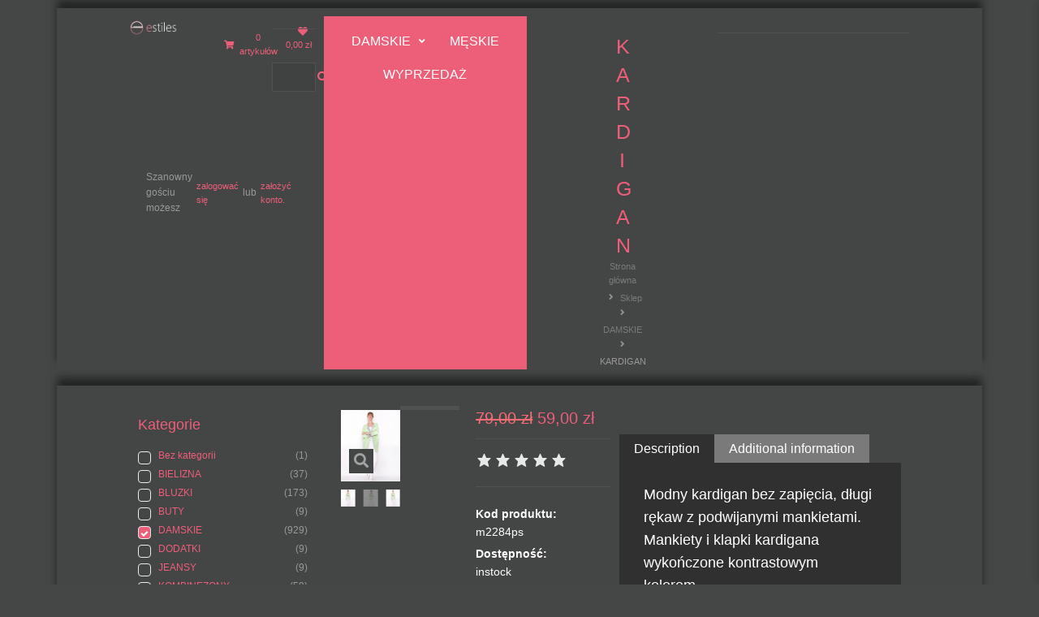

--- FILE ---
content_type: text/html; charset=UTF-8
request_url: https://estiles.pl/kardigan-m2284ps/
body_size: 34061
content:
<!DOCTYPE html>
<html dir="ltr" lang="pl-PL" prefix="og: https://ogp.me/ns#">
<head>
<meta charset="UTF-8">
<link rel="profile" href="http://gmpg.org/xfn/11">
<link rel="pingback" href="https://estiles.pl/xmlrpc.php">

<meta name="viewport" content="width=device-width, initial-scale=1" />

		<!-- All in One SEO 4.8.7 - aioseo.com -->
	<meta name="description" content="Modny kardigan bez zapięcia, długi rękaw z podwijanymi mankietami. Mankiety i klapki kardigana wykończone kontrastowym kolorem. Materiał: - 90% bawełna - 10% elastan Kolor: pistacjowo - szary" />
	<meta name="robots" content="max-image-preview:large" />
	<link rel="canonical" href="https://estiles.pl/kardigan-m2284ps/" />
	<meta name="generator" content="All in One SEO (AIOSEO) 4.8.7" />
		<meta property="og:locale" content="pl_PL" />
		<meta property="og:site_name" content="Estiles - Sklep z odzieżą" />
		<meta property="og:type" content="article" />
		<meta property="og:title" content="KARDIGAN - Estiles" />
		<meta property="og:description" content="Modny kardigan bez zapięcia, długi rękaw z podwijanymi mankietami. Mankiety i klapki kardigana wykończone kontrastowym kolorem. Materiał: - 90% bawełna - 10% elastan Kolor: pistacjowo - szary" />
		<meta property="og:url" content="https://estiles.pl/kardigan-m2284ps/" />
		<meta property="og:image" content="https://estiles.pl/wp-content/uploads/2022/04/logo.png" />
		<meta property="og:image:secure_url" content="https://estiles.pl/wp-content/uploads/2022/04/logo.png" />
		<meta property="article:published_time" content="2022-04-24T15:34:04+00:00" />
		<meta property="article:modified_time" content="2022-07-07T21:01:46+00:00" />
		<meta name="twitter:card" content="summary_large_image" />
		<meta name="twitter:title" content="KARDIGAN - Estiles" />
		<meta name="twitter:description" content="Modny kardigan bez zapięcia, długi rękaw z podwijanymi mankietami. Mankiety i klapki kardigana wykończone kontrastowym kolorem. Materiał: - 90% bawełna - 10% elastan Kolor: pistacjowo - szary" />
		<meta name="twitter:image" content="https://estiles.pl/wp-content/uploads/2022/04/logo.png" />
		<script type="application/ld+json" class="aioseo-schema">
			{"@context":"https:\/\/schema.org","@graph":[{"@type":"BreadcrumbList","@id":"https:\/\/estiles.pl\/kardigan-m2284ps\/#breadcrumblist","itemListElement":[{"@type":"ListItem","@id":"https:\/\/estiles.pl#listItem","position":1,"name":"Home","item":"https:\/\/estiles.pl","nextItem":{"@type":"ListItem","@id":"https:\/\/estiles.pl\/sklep\/#listItem","name":"Sklep"}},{"@type":"ListItem","@id":"https:\/\/estiles.pl\/sklep\/#listItem","position":2,"name":"Sklep","item":"https:\/\/estiles.pl\/sklep\/","nextItem":{"@type":"ListItem","@id":"https:\/\/estiles.pl\/damskie\/#listItem","name":"DAMSKIE"},"previousItem":{"@type":"ListItem","@id":"https:\/\/estiles.pl#listItem","name":"Home"}},{"@type":"ListItem","@id":"https:\/\/estiles.pl\/damskie\/#listItem","position":3,"name":"DAMSKIE","item":"https:\/\/estiles.pl\/damskie\/","nextItem":{"@type":"ListItem","@id":"https:\/\/estiles.pl\/kardigan-m2284ps\/#listItem","name":"KARDIGAN"},"previousItem":{"@type":"ListItem","@id":"https:\/\/estiles.pl\/sklep\/#listItem","name":"Sklep"}},{"@type":"ListItem","@id":"https:\/\/estiles.pl\/kardigan-m2284ps\/#listItem","position":4,"name":"KARDIGAN","previousItem":{"@type":"ListItem","@id":"https:\/\/estiles.pl\/damskie\/#listItem","name":"DAMSKIE"}}]},{"@type":"ItemPage","@id":"https:\/\/estiles.pl\/kardigan-m2284ps\/#itempage","url":"https:\/\/estiles.pl\/kardigan-m2284ps\/","name":"KARDIGAN - Estiles","description":"Modny kardigan bez zapi\u0119cia, d\u0142ugi r\u0119kaw z podwijanymi mankietami. Mankiety i klapki kardigana wyko\u0144czone kontrastowym kolorem. Materia\u0142: - 90% bawe\u0142na - 10% elastan Kolor: pistacjowo - szary","inLanguage":"pl-PL","isPartOf":{"@id":"https:\/\/estiles.pl\/#website"},"breadcrumb":{"@id":"https:\/\/estiles.pl\/kardigan-m2284ps\/#breadcrumblist"},"image":{"@type":"ImageObject","url":"https:\/\/estiles.pl\/wp-content\/uploads\/2022\/04\/m2284ps.jpg","@id":"https:\/\/estiles.pl\/kardigan-m2284ps\/#mainImage","width":1050,"height":1260},"primaryImageOfPage":{"@id":"https:\/\/estiles.pl\/kardigan-m2284ps\/#mainImage"},"datePublished":"2022-04-24T17:34:04+02:00","dateModified":"2022-07-07T23:01:46+02:00"},{"@type":"Organization","@id":"https:\/\/estiles.pl\/#organization","name":"Estiles","description":"Sklep z odzie\u017c\u0105","url":"https:\/\/estiles.pl\/","logo":{"@type":"ImageObject","url":"https:\/\/estiles.pl\/wp-content\/uploads\/2022\/04\/logo.png","@id":"https:\/\/estiles.pl\/kardigan-m2284ps\/#organizationLogo","width":261,"height":110},"image":{"@id":"https:\/\/estiles.pl\/kardigan-m2284ps\/#organizationLogo"}},{"@type":"WebSite","@id":"https:\/\/estiles.pl\/#website","url":"https:\/\/estiles.pl\/","name":"Estiles","description":"Sklep z odzie\u017c\u0105","inLanguage":"pl-PL","publisher":{"@id":"https:\/\/estiles.pl\/#organization"}}]}
		</script>
		<!-- All in One SEO -->


	<!-- This site is optimized with the Yoast SEO plugin v19.10 - https://yoast.com/wordpress/plugins/seo/ -->
	<title>KARDIGAN - Estiles</title>
	<link rel="canonical" href="https://estiles.pl/kardigan-m2284ps/" />
	<meta property="og:locale" content="pl_PL" />
	<meta property="og:type" content="article" />
	<meta property="og:title" content="KARDIGAN - Estiles" />
	<meta property="og:description" content="Modny kardigan bez zapięcia, długi rękaw z podwijanymi mankietami. Mankiety i klapki kardigana wykończone kontrastowym kolorem.  Materiał: &#8211; 90% bawełna &#8211; 10% elastan Kolor: pistacjowo &#8211; szary" />
	<meta property="og:url" content="https://estiles.pl/kardigan-m2284ps/" />
	<meta property="og:site_name" content="Estiles" />
	<meta property="article:modified_time" content="2022-07-07T21:01:46+00:00" />
	<meta property="og:image" content="https://estiles.pl/wp-content/uploads/2022/04/m2284ps.jpg" />
	<meta property="og:image:width" content="1050" />
	<meta property="og:image:height" content="1260" />
	<meta property="og:image:type" content="image/jpeg" />
	<meta name="twitter:card" content="summary_large_image" />
	<script type="application/ld+json" class="yoast-schema-graph">{"@context":"https://schema.org","@graph":[{"@type":"WebPage","@id":"https://estiles.pl/kardigan-m2284ps/","url":"https://estiles.pl/kardigan-m2284ps/","name":"KARDIGAN - Estiles","isPartOf":{"@id":"https://estiles.pl/#website"},"primaryImageOfPage":{"@id":"https://estiles.pl/kardigan-m2284ps/#primaryimage"},"image":{"@id":"https://estiles.pl/kardigan-m2284ps/#primaryimage"},"thumbnailUrl":"https://estiles.pl/wp-content/uploads/2022/04/m2284ps.jpg","datePublished":"2022-04-24T15:34:04+00:00","dateModified":"2022-07-07T21:01:46+00:00","breadcrumb":{"@id":"https://estiles.pl/kardigan-m2284ps/#breadcrumb"},"inLanguage":"pl-PL","potentialAction":[{"@type":"ReadAction","target":["https://estiles.pl/kardigan-m2284ps/"]}]},{"@type":"ImageObject","inLanguage":"pl-PL","@id":"https://estiles.pl/kardigan-m2284ps/#primaryimage","url":"https://estiles.pl/wp-content/uploads/2022/04/m2284ps.jpg","contentUrl":"https://estiles.pl/wp-content/uploads/2022/04/m2284ps.jpg","width":1050,"height":1260},{"@type":"BreadcrumbList","@id":"https://estiles.pl/kardigan-m2284ps/#breadcrumb","itemListElement":[{"@type":"ListItem","position":1,"name":"Strona główna","item":"https://estiles.pl/"},{"@type":"ListItem","position":2,"name":"Sklep","item":"https://estiles.pl/sklep/"},{"@type":"ListItem","position":3,"name":"KARDIGAN"}]},{"@type":"WebSite","@id":"https://estiles.pl/#website","url":"https://estiles.pl/","name":"Estiles","description":"Sklep z odzieżą","publisher":{"@id":"https://estiles.pl/#organization"},"potentialAction":[{"@type":"SearchAction","target":{"@type":"EntryPoint","urlTemplate":"https://estiles.pl/?s={search_term_string}"},"query-input":"required name=search_term_string"}],"inLanguage":"pl-PL"},{"@type":"Organization","@id":"https://estiles.pl/#organization","name":"Estiles","url":"https://estiles.pl/","logo":{"@type":"ImageObject","inLanguage":"pl-PL","@id":"https://estiles.pl/#/schema/logo/image/","url":"https://estiles.pl/wp-content/uploads/2022/04/logo.png","contentUrl":"https://estiles.pl/wp-content/uploads/2022/04/logo.png","width":261,"height":110,"caption":"Estiles"},"image":{"@id":"https://estiles.pl/#/schema/logo/image/"}}]}</script>
	<!-- / Yoast SEO plugin. -->


<link rel='dns-prefetch' href='//unpkg.com' />
<link rel='dns-prefetch' href='//fonts.googleapis.com' />
<link rel="alternate" type="application/rss+xml" title="Estiles &raquo; Kanał z wpisami" href="https://estiles.pl/feed/" />
<link rel="alternate" type="application/rss+xml" title="Estiles &raquo; Kanał z komentarzami" href="https://estiles.pl/comments/feed/" />
<link rel="alternate" title="oEmbed (JSON)" type="application/json+oembed" href="https://estiles.pl/wp-json/oembed/1.0/embed?url=https%3A%2F%2Festiles.pl%2Fkardigan-m2284ps%2F" />
<link rel="alternate" title="oEmbed (XML)" type="text/xml+oembed" href="https://estiles.pl/wp-json/oembed/1.0/embed?url=https%3A%2F%2Festiles.pl%2Fkardigan-m2284ps%2F&#038;format=xml" />
<style id='wp-img-auto-sizes-contain-inline-css' type='text/css'>
img:is([sizes=auto i],[sizes^="auto," i]){contain-intrinsic-size:3000px 1500px}
/*# sourceURL=wp-img-auto-sizes-contain-inline-css */
</style>
<style id='wp-emoji-styles-inline-css' type='text/css'>

	img.wp-smiley, img.emoji {
		display: inline !important;
		border: none !important;
		box-shadow: none !important;
		height: 1em !important;
		width: 1em !important;
		margin: 0 0.07em !important;
		vertical-align: -0.1em !important;
		background: none !important;
		padding: 0 !important;
	}
/*# sourceURL=wp-emoji-styles-inline-css */
</style>
<link rel='stylesheet' id='wp-block-library-css' href='https://estiles.pl/wp-includes/css/dist/block-library/style.min.css?ver=6.9' type='text/css' media='all' />
<link rel='stylesheet' id='wc-blocks-style-css' href='https://estiles.pl/wp-content/plugins/woocommerce/assets/client/blocks/wc-blocks.css?ver=wc-9.0.3' type='text/css' media='all' />
<style id='global-styles-inline-css' type='text/css'>
:root{--wp--preset--aspect-ratio--square: 1;--wp--preset--aspect-ratio--4-3: 4/3;--wp--preset--aspect-ratio--3-4: 3/4;--wp--preset--aspect-ratio--3-2: 3/2;--wp--preset--aspect-ratio--2-3: 2/3;--wp--preset--aspect-ratio--16-9: 16/9;--wp--preset--aspect-ratio--9-16: 9/16;--wp--preset--color--black: #000000;--wp--preset--color--cyan-bluish-gray: #abb8c3;--wp--preset--color--white: #ffffff;--wp--preset--color--pale-pink: #f78da7;--wp--preset--color--vivid-red: #cf2e2e;--wp--preset--color--luminous-vivid-orange: #ff6900;--wp--preset--color--luminous-vivid-amber: #fcb900;--wp--preset--color--light-green-cyan: #7bdcb5;--wp--preset--color--vivid-green-cyan: #00d084;--wp--preset--color--pale-cyan-blue: #8ed1fc;--wp--preset--color--vivid-cyan-blue: #0693e3;--wp--preset--color--vivid-purple: #9b51e0;--wp--preset--gradient--vivid-cyan-blue-to-vivid-purple: linear-gradient(135deg,rgb(6,147,227) 0%,rgb(155,81,224) 100%);--wp--preset--gradient--light-green-cyan-to-vivid-green-cyan: linear-gradient(135deg,rgb(122,220,180) 0%,rgb(0,208,130) 100%);--wp--preset--gradient--luminous-vivid-amber-to-luminous-vivid-orange: linear-gradient(135deg,rgb(252,185,0) 0%,rgb(255,105,0) 100%);--wp--preset--gradient--luminous-vivid-orange-to-vivid-red: linear-gradient(135deg,rgb(255,105,0) 0%,rgb(207,46,46) 100%);--wp--preset--gradient--very-light-gray-to-cyan-bluish-gray: linear-gradient(135deg,rgb(238,238,238) 0%,rgb(169,184,195) 100%);--wp--preset--gradient--cool-to-warm-spectrum: linear-gradient(135deg,rgb(74,234,220) 0%,rgb(151,120,209) 20%,rgb(207,42,186) 40%,rgb(238,44,130) 60%,rgb(251,105,98) 80%,rgb(254,248,76) 100%);--wp--preset--gradient--blush-light-purple: linear-gradient(135deg,rgb(255,206,236) 0%,rgb(152,150,240) 100%);--wp--preset--gradient--blush-bordeaux: linear-gradient(135deg,rgb(254,205,165) 0%,rgb(254,45,45) 50%,rgb(107,0,62) 100%);--wp--preset--gradient--luminous-dusk: linear-gradient(135deg,rgb(255,203,112) 0%,rgb(199,81,192) 50%,rgb(65,88,208) 100%);--wp--preset--gradient--pale-ocean: linear-gradient(135deg,rgb(255,245,203) 0%,rgb(182,227,212) 50%,rgb(51,167,181) 100%);--wp--preset--gradient--electric-grass: linear-gradient(135deg,rgb(202,248,128) 0%,rgb(113,206,126) 100%);--wp--preset--gradient--midnight: linear-gradient(135deg,rgb(2,3,129) 0%,rgb(40,116,252) 100%);--wp--preset--font-size--small: 13px;--wp--preset--font-size--medium: 20px;--wp--preset--font-size--large: 36px;--wp--preset--font-size--x-large: 42px;--wp--preset--spacing--20: 0.44rem;--wp--preset--spacing--30: 0.67rem;--wp--preset--spacing--40: 1rem;--wp--preset--spacing--50: 1.5rem;--wp--preset--spacing--60: 2.25rem;--wp--preset--spacing--70: 3.38rem;--wp--preset--spacing--80: 5.06rem;--wp--preset--shadow--natural: 6px 6px 9px rgba(0, 0, 0, 0.2);--wp--preset--shadow--deep: 12px 12px 50px rgba(0, 0, 0, 0.4);--wp--preset--shadow--sharp: 6px 6px 0px rgba(0, 0, 0, 0.2);--wp--preset--shadow--outlined: 6px 6px 0px -3px rgb(255, 255, 255), 6px 6px rgb(0, 0, 0);--wp--preset--shadow--crisp: 6px 6px 0px rgb(0, 0, 0);}:where(.is-layout-flex){gap: 0.5em;}:where(.is-layout-grid){gap: 0.5em;}body .is-layout-flex{display: flex;}.is-layout-flex{flex-wrap: wrap;align-items: center;}.is-layout-flex > :is(*, div){margin: 0;}body .is-layout-grid{display: grid;}.is-layout-grid > :is(*, div){margin: 0;}:where(.wp-block-columns.is-layout-flex){gap: 2em;}:where(.wp-block-columns.is-layout-grid){gap: 2em;}:where(.wp-block-post-template.is-layout-flex){gap: 1.25em;}:where(.wp-block-post-template.is-layout-grid){gap: 1.25em;}.has-black-color{color: var(--wp--preset--color--black) !important;}.has-cyan-bluish-gray-color{color: var(--wp--preset--color--cyan-bluish-gray) !important;}.has-white-color{color: var(--wp--preset--color--white) !important;}.has-pale-pink-color{color: var(--wp--preset--color--pale-pink) !important;}.has-vivid-red-color{color: var(--wp--preset--color--vivid-red) !important;}.has-luminous-vivid-orange-color{color: var(--wp--preset--color--luminous-vivid-orange) !important;}.has-luminous-vivid-amber-color{color: var(--wp--preset--color--luminous-vivid-amber) !important;}.has-light-green-cyan-color{color: var(--wp--preset--color--light-green-cyan) !important;}.has-vivid-green-cyan-color{color: var(--wp--preset--color--vivid-green-cyan) !important;}.has-pale-cyan-blue-color{color: var(--wp--preset--color--pale-cyan-blue) !important;}.has-vivid-cyan-blue-color{color: var(--wp--preset--color--vivid-cyan-blue) !important;}.has-vivid-purple-color{color: var(--wp--preset--color--vivid-purple) !important;}.has-black-background-color{background-color: var(--wp--preset--color--black) !important;}.has-cyan-bluish-gray-background-color{background-color: var(--wp--preset--color--cyan-bluish-gray) !important;}.has-white-background-color{background-color: var(--wp--preset--color--white) !important;}.has-pale-pink-background-color{background-color: var(--wp--preset--color--pale-pink) !important;}.has-vivid-red-background-color{background-color: var(--wp--preset--color--vivid-red) !important;}.has-luminous-vivid-orange-background-color{background-color: var(--wp--preset--color--luminous-vivid-orange) !important;}.has-luminous-vivid-amber-background-color{background-color: var(--wp--preset--color--luminous-vivid-amber) !important;}.has-light-green-cyan-background-color{background-color: var(--wp--preset--color--light-green-cyan) !important;}.has-vivid-green-cyan-background-color{background-color: var(--wp--preset--color--vivid-green-cyan) !important;}.has-pale-cyan-blue-background-color{background-color: var(--wp--preset--color--pale-cyan-blue) !important;}.has-vivid-cyan-blue-background-color{background-color: var(--wp--preset--color--vivid-cyan-blue) !important;}.has-vivid-purple-background-color{background-color: var(--wp--preset--color--vivid-purple) !important;}.has-black-border-color{border-color: var(--wp--preset--color--black) !important;}.has-cyan-bluish-gray-border-color{border-color: var(--wp--preset--color--cyan-bluish-gray) !important;}.has-white-border-color{border-color: var(--wp--preset--color--white) !important;}.has-pale-pink-border-color{border-color: var(--wp--preset--color--pale-pink) !important;}.has-vivid-red-border-color{border-color: var(--wp--preset--color--vivid-red) !important;}.has-luminous-vivid-orange-border-color{border-color: var(--wp--preset--color--luminous-vivid-orange) !important;}.has-luminous-vivid-amber-border-color{border-color: var(--wp--preset--color--luminous-vivid-amber) !important;}.has-light-green-cyan-border-color{border-color: var(--wp--preset--color--light-green-cyan) !important;}.has-vivid-green-cyan-border-color{border-color: var(--wp--preset--color--vivid-green-cyan) !important;}.has-pale-cyan-blue-border-color{border-color: var(--wp--preset--color--pale-cyan-blue) !important;}.has-vivid-cyan-blue-border-color{border-color: var(--wp--preset--color--vivid-cyan-blue) !important;}.has-vivid-purple-border-color{border-color: var(--wp--preset--color--vivid-purple) !important;}.has-vivid-cyan-blue-to-vivid-purple-gradient-background{background: var(--wp--preset--gradient--vivid-cyan-blue-to-vivid-purple) !important;}.has-light-green-cyan-to-vivid-green-cyan-gradient-background{background: var(--wp--preset--gradient--light-green-cyan-to-vivid-green-cyan) !important;}.has-luminous-vivid-amber-to-luminous-vivid-orange-gradient-background{background: var(--wp--preset--gradient--luminous-vivid-amber-to-luminous-vivid-orange) !important;}.has-luminous-vivid-orange-to-vivid-red-gradient-background{background: var(--wp--preset--gradient--luminous-vivid-orange-to-vivid-red) !important;}.has-very-light-gray-to-cyan-bluish-gray-gradient-background{background: var(--wp--preset--gradient--very-light-gray-to-cyan-bluish-gray) !important;}.has-cool-to-warm-spectrum-gradient-background{background: var(--wp--preset--gradient--cool-to-warm-spectrum) !important;}.has-blush-light-purple-gradient-background{background: var(--wp--preset--gradient--blush-light-purple) !important;}.has-blush-bordeaux-gradient-background{background: var(--wp--preset--gradient--blush-bordeaux) !important;}.has-luminous-dusk-gradient-background{background: var(--wp--preset--gradient--luminous-dusk) !important;}.has-pale-ocean-gradient-background{background: var(--wp--preset--gradient--pale-ocean) !important;}.has-electric-grass-gradient-background{background: var(--wp--preset--gradient--electric-grass) !important;}.has-midnight-gradient-background{background: var(--wp--preset--gradient--midnight) !important;}.has-small-font-size{font-size: var(--wp--preset--font-size--small) !important;}.has-medium-font-size{font-size: var(--wp--preset--font-size--medium) !important;}.has-large-font-size{font-size: var(--wp--preset--font-size--large) !important;}.has-x-large-font-size{font-size: var(--wp--preset--font-size--x-large) !important;}
/*# sourceURL=global-styles-inline-css */
</style>

<style id='classic-theme-styles-inline-css' type='text/css'>
/*! This file is auto-generated */
.wp-block-button__link{color:#fff;background-color:#32373c;border-radius:9999px;box-shadow:none;text-decoration:none;padding:calc(.667em + 2px) calc(1.333em + 2px);font-size:1.125em}.wp-block-file__button{background:#32373c;color:#fff;text-decoration:none}
/*# sourceURL=/wp-includes/css/classic-themes.min.css */
</style>
<link rel='stylesheet' id='jet-engine-frontend-css' href='https://estiles.pl/wp-content/plugins/jet-engine/assets/css/frontend.css?ver=2.11.8' type='text/css' media='all' />
<link rel='stylesheet' id='ttt-pnwc-css' href='https://estiles.pl/wp-content/plugins/popup-notices-for-woocommerce/assets/css/pnwc-frontend.min.css?ver=240624-215022' type='text/css' media='all' />
<link rel='stylesheet' id='photoswipe-css' href='https://estiles.pl/wp-content/plugins/woocommerce/assets/css/photoswipe/photoswipe.min.css?ver=9.0.3' type='text/css' media='all' />
<link rel='stylesheet' id='photoswipe-default-skin-css' href='https://estiles.pl/wp-content/plugins/woocommerce/assets/css/photoswipe/default-skin/default-skin.min.css?ver=9.0.3' type='text/css' media='all' />
<style id='woocommerce-inline-inline-css' type='text/css'>
.woocommerce form .form-row .required { visibility: visible; }
/*# sourceURL=woocommerce-inline-inline-css */
</style>
<link rel='stylesheet' id='woo-variation-swatches-css' href='https://estiles.pl/wp-content/plugins/woo-variation-swatches/assets/css/frontend.min.css?ver=1719265786' type='text/css' media='all' />
<style id='woo-variation-swatches-inline-css' type='text/css'>
:root {
--wvs-tick:url("data:image/svg+xml;utf8,%3Csvg filter='drop-shadow(0px 0px 2px rgb(0 0 0 / .8))' xmlns='http://www.w3.org/2000/svg'  viewBox='0 0 30 30'%3E%3Cpath fill='none' stroke='%23ffffff' stroke-linecap='round' stroke-linejoin='round' stroke-width='4' d='M4 16L11 23 27 7'/%3E%3C/svg%3E");

--wvs-cross:url("data:image/svg+xml;utf8,%3Csvg filter='drop-shadow(0px 0px 5px rgb(255 255 255 / .6))' xmlns='http://www.w3.org/2000/svg' width='72px' height='72px' viewBox='0 0 24 24'%3E%3Cpath fill='none' stroke='%23ff0000' stroke-linecap='round' stroke-width='0.6' d='M5 5L19 19M19 5L5 19'/%3E%3C/svg%3E");
--wvs-single-product-item-width:30px;
--wvs-single-product-item-height:30px;
--wvs-single-product-item-font-size:14px}
/*# sourceURL=woo-variation-swatches-inline-css */
</style>
<link rel='stylesheet' id='font-awesome-css' href='https://estiles.pl/wp-content/plugins/elementor/assets/lib/font-awesome/css/font-awesome.min.css?ver=4.7.0' type='text/css' media='all' />
<link rel='stylesheet' id='kava-parent-theme-style-css' href='https://estiles.pl/wp-content/themes/kava/style.css?ver=2.1.4' type='text/css' media='all' />
<link rel='stylesheet' id='kava-theme-style-css' href='https://estiles.pl/wp-content/themes/kava-child/style.css?ver=2.1.4' type='text/css' media='all' />
<style id='kava-theme-style-inline-css' type='text/css'>
/* #Typography */body {font-style: normal;font-weight: 300;font-size: 14px;line-height: 1.6;font-family: Verdana, Geneva, sans-serif;letter-spacing: 0px;text-align: left;color: #999999;}h1,.h1-style {font-style: normal;font-weight: 400;font-size: 34px;line-height: 1.4;font-family: Verdana, Geneva, sans-serif;letter-spacing: 0px;text-align: inherit;color: #ed5f79;}h2,.h2-style {font-style: normal;font-weight: 400;font-size: 24px;line-height: 1.4;font-family: Verdana, Geneva, sans-serif;letter-spacing: 0px;text-align: inherit;color: #ed5f79;}h3,.h3-style {font-style: normal;font-weight: 400;font-size: 21px;line-height: 1.4;font-family: Verdana, Geneva, sans-serif;letter-spacing: 0px;text-align: inherit;color: #ed5f79;}h4,.h4-style {font-style: normal;font-weight: 400;font-size: 20px;line-height: 1.5;font-family: Verdana, Geneva, sans-serif;letter-spacing: 0px;text-align: inherit;color: #ed5f79;}h5,.h5-style {font-style: normal;font-weight: 300;font-size: 18px;line-height: 1.5;font-family: Verdana, Geneva, sans-serif;letter-spacing: 0px;text-align: inherit;color: #ed5f79;}h6,.h6-style {font-style: normal;font-weight: 500;font-size: 14px;line-height: 1.5;font-family: Verdana, Geneva, sans-serif;letter-spacing: 0px;text-align: inherit;color: #ed5f79;}@media (min-width: 1200px) {h1,.h1-style { font-size: 56px; }h2,.h2-style { font-size: 40px; }h3,.h3-style { font-size: 28px; }}a,h1 a:hover,h2 a:hover,h3 a:hover,h4 a:hover,h5 a:hover,h6 a:hover { color: #ed5f79; }a:hover { color: #3b3d42; }blockquote {color: #ed5f79;}/* #Header */.site-header__wrap {background-color: #3d3e3e;background-repeat: repeat;background-position: center top;background-attachment: scroll;;}/* ##Top Panel */.top-panel {color: #6f7172;background-color: #ffffff;}/* #Main Menu */.main-navigation {font-style: normal;font-weight: 400;font-size: 14px;line-height: 1.4;font-family: Verdana, Geneva, sans-serif;letter-spacing: 0px;}.main-navigation a,.menu-item-has-children:before {color: #6f7172;}.main-navigation a:hover,.main-navigation .current_page_item>a,.main-navigation .current-menu-item>a,.main-navigation .current_page_ancestor>a,.main-navigation .current-menu-ancestor>a {color: #3b3d42;}/* #Mobile Menu */.mobile-menu-toggle-button {color: #ffffff;background-color: #ed5f79;}/* #Social */.social-list a {color: #6f7172;}.social-list a:hover {color: #ed5f79;}/* #Breadcrumbs */.breadcrumbs_item {font-style: normal;font-weight: 400;font-size: 11px;line-height: 1.5;font-family: Verdana, Geneva, sans-serif;letter-spacing: 0px;}.breadcrumbs_item_sep,.breadcrumbs_item_link {color: #6f7172;}.breadcrumbs_item_link:hover {color: #ed5f79;}/* #Post navigation */.post-navigation-container i {color: #6f7172;}.post-navigation-container .nav-links a:hover .post-title,.post-navigation-container .nav-links a:hover .nav-text {color: #ed5f79;}.post-navigation-container .nav-links a:hover i {color: #3b3d42;}/* #Pagination */.posts-list-navigation .pagination .page-numbers,.page-links > span,.page-links > a {color: #6f7172;}.posts-list-navigation .pagination a.page-numbers:hover,.posts-list-navigation .pagination .page-numbers.current,.page-links > a:hover,.page-links > span {color: #3b3d42;}.posts-list-navigation .pagination .next,.posts-list-navigation .pagination .prev {color: #ed5f79;}.posts-list-navigation .pagination .next:hover,.posts-list-navigation .pagination .prev:hover {color: #3b3d42;}/* #Button Appearance Styles (regular scheme) */.btn,button,input[type='button'],input[type='reset'],input[type='submit'] {font-style: normal;font-weight: 900;font-size: 11px;line-height: 1;font-family: Verdana, Geneva, sans-serif;letter-spacing: 1px;color: #ffffff;background-color: #ed5f79;}.btn:hover,button:hover,input[type='button']:hover,input[type='reset']:hover,input[type='submit']:hover,input[type='reset']:hover {color: #ffffff;background-color: rgb(255,133,159);}.btn.invert-button {color: #ffffff;}.btn.invert-button:hover {color: #ffffff;border-color: #ed5f79;background-color: #ed5f79;}/* #Totop Button */#toTop {padding: 0px 0px;border-radius: 0px;background-color: ;color: ;}#toTop:hover {background-color: ;color: ;}input,optgroup,select,textarea {font-size: 14px;}/* #Comment, Contact, Password Forms */.comment-form .submit,.wpcf7-submit,.post-password-form label + input {font-style: normal;font-weight: 900;font-size: 11px;line-height: 1;font-family: Verdana, Geneva, sans-serif;letter-spacing: 1px;color: #ffffff;background-color: #ed5f79;}.comment-form .submit:hover,.wpcf7-submit:hover,.post-password-form label + input:hover {color: #ffffff;background-color: rgb(255,133,159);}.comment-reply-title {font-style: normal;font-weight: 400;font-size: 20px;line-height: 1.5;font-family: Verdana, Geneva, sans-serif;letter-spacing: 0px;color: #ed5f79;}/* Cookies consent */.comment-form-cookies-consent input[type='checkbox']:checked ~ label[for=wp-comment-cookies-consent]:before {color: #ffffff;border-color: #ed5f79;background-color: #ed5f79;}/* #Comment Reply Link */#cancel-comment-reply-link {color: #ed5f79;}#cancel-comment-reply-link:hover {color: #3b3d42;}/* #Comment item */.comment-body .fn {font-style: normal;font-weight: 500;font-size: 14px;line-height: 1.5;font-family: Verdana, Geneva, sans-serif;letter-spacing: 0px;color: #ed5f79;}.comment-date__time {color: #6f7172;}.comment-reply-link {font-style: normal;font-weight: 900;font-size: 11px;line-height: 1;font-family: Verdana, Geneva, sans-serif;letter-spacing: 1px;}/* #Input Placeholders */::-webkit-input-placeholder { color: #6f7172; }::-moz-placeholder{ color: #6f7172; }:-moz-placeholder{ color: #6f7172; }:-ms-input-placeholder{ color: #6f7172; }/* #Entry Meta */.posted-on,.cat-links,.byline,.tags-links {color: #6f7172;}.comments-button {color: #6f7172;}.comments-button:hover {color: #ffffff;background-color: #ed5f79;}.btn-style .post-categories a {color: #ffffff;background-color: #ed5f79;}.btn-style .post-categories a:hover {color: #ffffff;background-color: rgb(255,133,159);}.sticky-label {color: #ffffff;background-color: #ed5f79;}/* Posts List Item Invert */.invert-hover.has-post-thumbnail:hover,.invert-hover.has-post-thumbnail:hover .posted-on,.invert-hover.has-post-thumbnail:hover .cat-links,.invert-hover.has-post-thumbnail:hover .byline,.invert-hover.has-post-thumbnail:hover .tags-links,.invert-hover.has-post-thumbnail:hover .entry-meta,.invert-hover.has-post-thumbnail:hover a,.invert-hover.has-post-thumbnail:hover .btn-icon,.invert-item.has-post-thumbnail,.invert-item.has-post-thumbnail .posted-on,.invert-item.has-post-thumbnail .cat-links,.invert-item.has-post-thumbnail .byline,.invert-item.has-post-thumbnail .tags-links,.invert-item.has-post-thumbnail .entry-meta,.invert-item.has-post-thumbnail a,.invert-item.has-post-thumbnail .btn:hover,.invert-item.has-post-thumbnail .btn-style .post-categories a:hover,.invert,.invert .entry-title,.invert a,.invert .byline,.invert .posted-on,.invert .cat-links,.invert .tags-links {color: #ffffff;}.invert-hover.has-post-thumbnail:hover a:hover,.invert-hover.has-post-thumbnail:hover .btn-icon:hover,.invert-item.has-post-thumbnail a:hover,.invert a:hover {color: #ed5f79;}.invert-hover.has-post-thumbnail .btn,.invert-item.has-post-thumbnail .comments-button,.posts-list--default.list-style-v10 .invert.default-item .comments-button{color: #ffffff;background-color: #ed5f79;}.invert-hover.has-post-thumbnail .btn:hover,.invert-item.has-post-thumbnail .comments-button:hover,.posts-list--default.list-style-v10 .invert.default-item .comments-button:hover {color: #ed5f79;background-color: #ffffff;}/* Default Posts List */.list-style-v8 .comments-link {color: #6f7172;}.list-style-v8 .comments-link:hover {color: #3b3d42;}/* Creative Posts List */.creative-item .entry-title a:hover {color: #ed5f79;}.list-style-default .creative-item a,.creative-item .btn-icon {color: #6f7172;}.list-style-default .creative-item a:hover,.creative-item .btn-icon:hover {color: #ed5f79;}.list-style-default .creative-item .btn,.list-style-default .creative-item .btn:hover,.list-style-default .creative-item .comments-button:hover {color: #ffffff;}.creative-item__title-first-letter {font-style: normal;font-weight: 400;font-family: Verdana, Geneva, sans-serif;color: #ed5f79;}.posts-list--creative.list-style-v10 .creative-item:before {background-color: #ed5f79;box-shadow: 0px 0px 0px 8px rgba(237,95,121,0.25);}.posts-list--creative.list-style-v10 .creative-item__post-date {font-style: normal;font-weight: 400;font-size: 20px;line-height: 1.5;font-family: Verdana, Geneva, sans-serif;letter-spacing: 0px;color: #ed5f79;}.posts-list--creative.list-style-v10 .creative-item__post-date a {color: #ed5f79;}.posts-list--creative.list-style-v10 .creative-item__post-date a:hover {color: #3b3d42;}/* Creative Posts List style-v2 */.list-style-v2 .creative-item .entry-title,.list-style-v9 .creative-item .entry-title {font-style: normal;font-weight: 400;font-size: 20px;line-height: 1.5;font-family: Verdana, Geneva, sans-serif;letter-spacing: 0px;}/* Image Post Format */.post_format-post-format-image .post-thumbnail__link:before {color: #ffffff;background-color: #ed5f79;}/* Gallery Post Format */.post_format-post-format-gallery .swiper-button-prev,.post_format-post-format-gallery .swiper-button-next {color: #6f7172;}.post_format-post-format-gallery .swiper-button-prev:hover,.post_format-post-format-gallery .swiper-button-next:hover {color: #3b3d42;}/* Link Post Format */.post_format-post-format-quote .post-format-quote {color: #ffffff;background-color: #ed5f79;}.post_format-post-format-quote .post-format-quote:before {color: #ed5f79;background-color: #ffffff;}/* Post Author */.post-author__title a {color: #ed5f79;}.post-author__title a:hover {color: #3b3d42;}.invert .post-author__title a {color: #ffffff;}.invert .post-author__title a:hover {color: #ed5f79;}/* Single Post */.single-post blockquote {border-color: #ed5f79;}.single-post:not(.post-template-single-layout-4):not(.post-template-single-layout-7) .tags-links a:hover {color: #ffffff;border-color: #ed5f79;background-color: #ed5f79;}.single-header-3 .post-author .byline,.single-header-4 .post-author .byline,.single-header-5 .post-author .byline {font-style: normal;font-weight: 400;font-size: 20px;line-height: 1.5;font-family: Verdana, Geneva, sans-serif;letter-spacing: 0px;}.single-header-8,.single-header-10 .entry-header {background-color: #ed5f79;}.single-header-8.invert a:hover,.single-header-10.invert a:hover {color: rgba(255,255,255,0.5);}.single-header-3 a.comments-button,.single-header-10 a.comments-button {border: 1px solid #ffffff;}.single-header-3 a.comments-button:hover,.single-header-10 a.comments-button:hover {color: #ed5f79;background-color: #ffffff;}/* Page preloader */.page-preloader {border-top-color: #ed5f79;border-right-color: #ed5f79;}/* Logo */.site-logo__link,.site-logo__link:hover {color: #ed5f79;}/* Page title */.page-title {font-style: normal;font-weight: 400;font-size: 24px;line-height: 1.4;font-family: Verdana, Geneva, sans-serif;letter-spacing: 0px;color: #ed5f79;}@media (min-width: 1200px) {.page-title { font-size: 40px; }}/* Grid Posts List */.posts-list.list-style-v3 .comments-link {border-color: #ed5f79;}.posts-list.list-style-v4 .comments-link {color: #6f7172;}.posts-list.list-style-v4 .posts-list__item.grid-item .grid-item-wrap .comments-link:hover {color: #ffffff;background-color: #ed5f79;}/* Posts List Grid Item Invert */.grid-item-wrap.invert,.grid-item-wrap.invert .posted-on,.grid-item-wrap.invert .cat-links,.grid-item-wrap.invert .byline,.grid-item-wrap.invert .tags-links,.grid-item-wrap.invert .entry-meta,.grid-item-wrap.invert a,.grid-item-wrap.invert .btn-icon,.grid-item-wrap.invert .comments-button {color: #ffffff;}/* Posts List Grid-5 Item Invert */.list-style-v5 .grid-item-wrap.invert .posted-on,.list-style-v5 .grid-item-wrap.invert .cat-links,.list-style-v5 .grid-item-wrap.invert .byline,.list-style-v5 .grid-item-wrap.invert .tags-links,.list-style-v5 .grid-item-wrap.invert .posted-on a,.list-style-v5 .grid-item-wrap.invert .cat-links a,.list-style-v5 .grid-item-wrap.invert .tags-links a,.list-style-v5 .grid-item-wrap.invert .byline a,.list-style-v5 .grid-item-wrap.invert .comments-link,.list-style-v5 .grid-item-wrap.invert .entry-title a:hover {color: #ed5f79;}.list-style-v5 .grid-item-wrap.invert .posted-on a:hover,.list-style-v5 .grid-item-wrap.invert .cat-links a:hover,.list-style-v5 .grid-item-wrap.invert .tags-links a:hover,.list-style-v5 .grid-item-wrap.invert .byline a:hover,.list-style-v5 .grid-item-wrap.invert .comments-link:hover {color: #ffffff;}/* Posts List Grid-6 Item Invert */.posts-list.list-style-v6 .posts-list__item.grid-item .grid-item-wrap .cat-links a,.posts-list.list-style-v7 .posts-list__item.grid-item .grid-item-wrap .cat-links a {color: #ffffff;background-color: #ed5f79;}.posts-list.list-style-v6 .posts-list__item.grid-item .grid-item-wrap .cat-links a:hover,.posts-list.list-style-v7 .posts-list__item.grid-item .grid-item-wrap .cat-links a:hover {color: #ffffff;background-color: rgb(255,133,159);}.posts-list.list-style-v9 .posts-list__item.grid-item .grid-item-wrap .entry-header .entry-title {font-weight : 300;}/* Grid 7 */.list-style-v7 .grid-item-wrap.invert .posted-on a:hover,.list-style-v7 .grid-item-wrap.invert .cat-links a:hover,.list-style-v7 .grid-item-wrap.invert .tags-links a:hover,.list-style-v7 .grid-item-wrap.invert .byline a:hover,.list-style-v7 .grid-item-wrap.invert .comments-link:hover,.list-style-v7 .grid-item-wrap.invert .entry-title a:hover,.list-style-v6 .grid-item-wrap.invert .posted-on a:hover,.list-style-v6 .grid-item-wrap.invert .cat-links a:hover,.list-style-v6 .grid-item-wrap.invert .tags-links a:hover,.list-style-v6 .grid-item-wrap.invert .byline a:hover,.list-style-v6 .grid-item-wrap.invert .comments-link:hover,.list-style-v6 .grid-item-wrap.invert .entry-title a:hover {color: #ed5f79;}.list-style-v7 .grid-item-wrap.invert .posted-on,.list-style-v7 .grid-item-wrap.invert .cat-links,.list-style-v7 .grid-item-wrap.invert .byline,.list-style-v7 .grid-item-wrap.invert .tags-links,.list-style-v7 .grid-item-wrap.invert .posted-on a,.list-style-v7 .grid-item-wrap.invert .cat-links a,.list-style-v7 .grid-item-wrap.invert .tags-links a,.list-style-v7 .grid-item-wrap.invert .byline a,.list-style-v7 .grid-item-wrap.invert .comments-link,.list-style-v7 .grid-item-wrap.invert .entry-title a,.list-style-v7 .grid-item-wrap.invert .entry-content p,.list-style-v6 .grid-item-wrap.invert .posted-on,.list-style-v6 .grid-item-wrap.invert .cat-links,.list-style-v6 .grid-item-wrap.invert .byline,.list-style-v6 .grid-item-wrap.invert .tags-links,.list-style-v6 .grid-item-wrap.invert .posted-on a,.list-style-v6 .grid-item-wrap.invert .cat-links a,.list-style-v6 .grid-item-wrap.invert .tags-links a,.list-style-v6 .grid-item-wrap.invert .byline a,.list-style-v6 .grid-item-wrap.invert .comments-link,.list-style-v6 .grid-item-wrap.invert .entry-title a,.list-style-v6 .grid-item-wrap.invert .entry-content p {color: #ffffff;}.posts-list.list-style-v7 .grid-item .grid-item-wrap .entry-footer .comments-link:hover,.posts-list.list-style-v6 .grid-item .grid-item-wrap .entry-footer .comments-link:hover,.posts-list.list-style-v6 .posts-list__item.grid-item .grid-item-wrap .btn:hover,.posts-list.list-style-v7 .posts-list__item.grid-item .grid-item-wrap .btn:hover {color: #ed5f79;border-color: #ed5f79;}.posts-list.list-style-v10 .grid-item-inner .space-between-content .comments-link {color: #6f7172;}.posts-list.list-style-v10 .grid-item-inner .space-between-content .comments-link:hover {color: #ed5f79;}.posts-list.list-style-v10 .posts-list__item.justify-item .justify-item-inner .entry-title a {color: #999999;}.posts-list.posts-list--vertical-justify.list-style-v10 .posts-list__item.justify-item .justify-item-inner .entry-title a:hover{color: #ffffff;background-color: #ed5f79;}.posts-list.list-style-v5 .posts-list__item.justify-item .justify-item-inner.invert .cat-links a:hover,.posts-list.list-style-v8 .posts-list__item.justify-item .justify-item-inner.invert .cat-links a:hover {color: #ffffff;background-color: rgb(255,133,159);}.posts-list.list-style-v5 .posts-list__item.justify-item .justify-item-inner.invert .cat-links a,.posts-list.list-style-v8 .posts-list__item.justify-item .justify-item-inner.invert .cat-links a{color: #ffffff;background-color: #ed5f79;}.list-style-v8 .justify-item-inner.invert .posted-on,.list-style-v8 .justify-item-inner.invert .cat-links,.list-style-v8 .justify-item-inner.invert .byline,.list-style-v8 .justify-item-inner.invert .tags-links,.list-style-v8 .justify-item-inner.invert .posted-on a,.list-style-v8 .justify-item-inner.invert .cat-links a,.list-style-v8 .justify-item-inner.invert .tags-links a,.list-style-v8 .justify-item-inner.invert .byline a,.list-style-v8 .justify-item-inner.invert .comments-link,.list-style-v8 .justify-item-inner.invert .entry-title a,.list-style-v8 .justify-item-inner.invert .entry-content p,.list-style-v5 .justify-item-inner.invert .posted-on,.list-style-v5 .justify-item-inner.invert .cat-links,.list-style-v5 .justify-item-inner.invert .byline,.list-style-v5 .justify-item-inner.invert .tags-links,.list-style-v5 .justify-item-inner.invert .posted-on a,.list-style-v5 .justify-item-inner.invert .cat-links a,.list-style-v5 .justify-item-inner.invert .tags-links a,.list-style-v5 .justify-item-inner.invert .byline a,.list-style-v5 .justify-item-inner.invert .comments-link,.list-style-v5 .justify-item-inner.invert .entry-title a,.list-style-v5 .justify-item-inner.invert .entry-content p,.list-style-v4 .justify-item-inner.invert .posted-on:hover,.list-style-v4 .justify-item-inner.invert .cat-links,.list-style-v4 .justify-item-inner.invert .byline,.list-style-v4 .justify-item-inner.invert .tags-links,.list-style-v4 .justify-item-inner.invert .posted-on a,.list-style-v4 .justify-item-inner.invert .cat-links a,.list-style-v4 .justify-item-inner.invert .tags-links a,.list-style-v4 .justify-item-inner.invert .byline a,.list-style-v4 .justify-item-inner.invert .comments-link,.list-style-v4 .justify-item-inner.invert .entry-title a,.list-style-v4 .justify-item-inner.invert .entry-content p {color: #ffffff;}.list-style-v8 .justify-item-inner.invert .posted-on a:hover,.list-style-v8 .justify-item-inner.invert .cat-links a:hover,.list-style-v8 .justify-item-inner.invert .tags-links a:hover,.list-style-v8 .justify-item-inner.invert .byline a:hover,.list-style-v8 .justify-item-inner.invert .comments-link:hover,.list-style-v8 .justify-item-inner.invert .entry-title a:hover,.list-style-v5 .justify-item-inner.invert .posted-on a:hover,.list-style-v5 .justify-item-inner.invert .cat-links a:hover,.list-style-v5 .justify-item-inner.invert .tags-links a:hover,.list-style-v5 .justify-item-inner.invert .byline a:hover,.list-style-v5 .justify-item-inner.invert .entry-title a:hover,.list-style-v4 .justify-item-inner.invert .posted-on a,.list-style-v4 .justify-item-inner.invert .cat-links a:hover,.list-style-v4 .justify-item-inner.invert .tags-links a:hover,.list-style-v4 .justify-item-inner.invert .byline a:hover,.list-style-v4 .justify-item-inner.invert .comments-link:hover,.list-style-v4 .justify-item-inner.invert .entry-title a:hover{color: #ed5f79;}.posts-list.list-style-v5 .justify-item .justify-item-wrap .entry-footer .comments-link:hover {border-color: #ed5f79;}.list-style-v4 .justify-item-inner.invert .btn:hover,.list-style-v6 .justify-item-wrap.invert .btn:hover,.list-style-v8 .justify-item-inner.invert .btn:hover {color: #ffffff;}.posts-list.posts-list--vertical-justify.list-style-v5 .posts-list__item.justify-item .justify-item-wrap .entry-footer .comments-link:hover,.posts-list.posts-list--vertical-justify.list-style-v5 .posts-list__item.justify-item .justify-item-wrap .entry-footer .btn:hover {color: #ed5f79;border-color: #ed5f79;}/* masonry Posts List */.posts-list.list-style-v3 .comments-link {border-color: #ed5f79;}.posts-list.list-style-v4 .comments-link {color: #6f7172;}.posts-list.list-style-v4 .posts-list__item.masonry-item .masonry-item-wrap .comments-link:hover {color: #ffffff;background-color: #ed5f79;}/* Posts List masonry Item Invert */.masonry-item-wrap.invert,.masonry-item-wrap.invert .posted-on,.masonry-item-wrap.invert .cat-links,.masonry-item-wrap.invert .byline,.masonry-item-wrap.invert .tags-links,.masonry-item-wrap.invert .entry-meta,.masonry-item-wrap.invert a,.masonry-item-wrap.invert .btn-icon,.masonry-item-wrap.invert .comments-button {color: #ffffff;}/* Posts List masonry-5 Item Invert */.list-style-v5 .masonry-item-wrap.invert .posted-on,.list-style-v5 .masonry-item-wrap.invert .cat-links,.list-style-v5 .masonry-item-wrap.invert .byline,.list-style-v5 .masonry-item-wrap.invert .tags-links,.list-style-v5 .masonry-item-wrap.invert .posted-on a,.list-style-v5 .masonry-item-wrap.invert .cat-links a,.list-style-v5 .masonry-item-wrap.invert .tags-links a,.list-style-v5 .masonry-item-wrap.invert .byline a,.list-style-v5 .masonry-item-wrap.invert .comments-link,.list-style-v5 .masonry-item-wrap.invert .entry-title a:hover {color: #ed5f79;}.list-style-v5 .masonry-item-wrap.invert .posted-on a:hover,.list-style-v5 .masonry-item-wrap.invert .cat-links a:hover,.list-style-v5 .masonry-item-wrap.invert .tags-links a:hover,.list-style-v5 .masonry-item-wrap.invert .byline a:hover,.list-style-v5 .masonry-item-wrap.invert .comments-link:hover {color: #ffffff;}.posts-list.list-style-v10 .masonry-item-inner .space-between-content .comments-link {color: #6f7172;}.posts-list.list-style-v10 .masonry-item-inner .space-between-content .comments-link:hover {color: #ed5f79;}.widget_recent_entries a,.widget_recent_comments a {font-style: normal;font-weight: 500;font-size: 14px;line-height: 1.5;font-family: Verdana, Geneva, sans-serif;letter-spacing: 0px;color: #ed5f79;}.widget_recent_entries a:hover,.widget_recent_comments a:hover {color: #ed5f79;}.widget_recent_entries .post-date,.widget_recent_comments .recentcomments {color: #6f7172;}.widget_recent_comments .comment-author-link a {color: #6f7172;}.widget_recent_comments .comment-author-link a:hover {color: #ed5f79;}.widget_calendar th,.widget_calendar caption {color: #ed5f79;}.widget_calendar tbody td a {color: #999999;}.widget_calendar tbody td a:hover {color: #ffffff;background-color: #ed5f79;}.widget_calendar tfoot td a {color: #6f7172;}.widget_calendar tfoot td a:hover {color: #3b3d42;}/* Preloader */.jet-smart-listing-wrap.jet-processing + div.jet-smart-listing-loading,div.wpcf7 .ajax-loader {border-top-color: #ed5f79;border-right-color: #ed5f79;}/*--------------------------------------------------------------## Ecwid Plugin Styles--------------------------------------------------------------*//* Product Title, Product Price amount */html#ecwid_html body#ecwid_body .ec-size .ec-wrapper .ec-store .grid-product__title-inner,html#ecwid_html body#ecwid_body .ec-size .ec-wrapper .ec-store .grid__products .grid-product__image ~ .grid-product__price .grid-product__price-amount,html#ecwid_html body#ecwid_body .ec-size .ec-wrapper .ec-store .grid__products .grid-product__image ~ .grid-product__title .grid-product__price-amount,html#ecwid_html body#ecwid_body .ec-size .ec-store .grid__products--medium-items.grid__products--layout-center .grid-product__price-compare,html#ecwid_html body#ecwid_body .ec-size .ec-store .grid__products--medium-items .grid-product__details,html#ecwid_html body#ecwid_body .ec-size .ec-store .grid__products--medium-items .grid-product__sku,html#ecwid_html body#ecwid_body .ec-size .ec-store .grid__products--medium-items .grid-product__sku-hover,html#ecwid_html body#ecwid_body .ec-size .ec-store .grid__products--medium-items .grid-product__tax,html#ecwid_html body#ecwid_body .ec-size .ec-wrapper .ec-store .form__msg,html#ecwid_html body#ecwid_body .ec-size.ec-size--l .ec-wrapper .ec-store h1,html#ecwid_html body#ecwid_body.page .ec-size .ec-wrapper .ec-store .product-details__product-title,html#ecwid_html body#ecwid_body.page .ec-size .ec-wrapper .ec-store .product-details__product-price,html#ecwid_html body#ecwid_body .ec-size .ec-wrapper .ec-store .product-details-module__title,html#ecwid_html body#ecwid_body .ec-size .ec-wrapper .ec-store .ec-cart-summary__row--total .ec-cart-summary__title,html#ecwid_html body#ecwid_body .ec-size .ec-wrapper .ec-store .ec-cart-summary__row--total .ec-cart-summary__price,html#ecwid_html body#ecwid_body .ec-size .ec-wrapper .ec-store .grid__categories * {font-style: normal;font-weight: 500;line-height: 1.5;font-family: Verdana, Geneva, sans-serif;letter-spacing: 0px;}html#ecwid_html body#ecwid_body .ecwid .ec-size .ec-wrapper .ec-store .product-details__product-description {font-style: normal;font-weight: 300;font-size: 14px;line-height: 1.6;font-family: Verdana, Geneva, sans-serif;letter-spacing: 0px;text-align: left;color: #999999;}html#ecwid_html body#ecwid_body .ec-size .ec-wrapper .ec-store .grid-product__title-inner,html#ecwid_html body#ecwid_body .ec-size .ec-wrapper .ec-store .grid__products .grid-product__image ~ .grid-product__price .grid-product__price-amount,html#ecwid_html body#ecwid_body .ec-size .ec-wrapper .ec-store .grid__products .grid-product__image ~ .grid-product__title .grid-product__price-amount,html#ecwid_html body#ecwid_body .ec-size .ec-store .grid__products--medium-items.grid__products--layout-center .grid-product__price-compare,html#ecwid_html body#ecwid_body .ec-size .ec-store .grid__products--medium-items .grid-product__details,html#ecwid_html body#ecwid_body .ec-size .ec-store .grid__products--medium-items .grid-product__sku,html#ecwid_html body#ecwid_body .ec-size .ec-store .grid__products--medium-items .grid-product__sku-hover,html#ecwid_html body#ecwid_body .ec-size .ec-store .grid__products--medium-items .grid-product__tax,html#ecwid_html body#ecwid_body .ec-size .ec-wrapper .ec-store .product-details-module__title,html#ecwid_html body#ecwid_body.page .ec-size .ec-wrapper .ec-store .product-details__product-price,html#ecwid_html body#ecwid_body.page .ec-size .ec-wrapper .ec-store .product-details__product-title,html#ecwid_html body#ecwid_body .ec-size .ec-wrapper .ec-store .form-control__text,html#ecwid_html body#ecwid_body .ec-size .ec-wrapper .ec-store .form-control__textarea,html#ecwid_html body#ecwid_body .ec-size .ec-wrapper .ec-store .ec-link,html#ecwid_html body#ecwid_body .ec-size .ec-wrapper .ec-store .ec-link:visited,html#ecwid_html body#ecwid_body .ec-size .ec-wrapper .ec-store input[type="radio"].form-control__radio:checked+.form-control__radio-view::after {color: #ed5f79;}html#ecwid_html body#ecwid_body .ec-size .ec-wrapper .ec-store .ec-link:hover {color: #3b3d42;}/* Product Title, Price small state */html#ecwid_html body#ecwid_body .ec-size .ec-wrapper .ec-store .grid__products--small-items .grid-product__title-inner,html#ecwid_html body#ecwid_body .ec-size .ec-wrapper .ec-store .grid__products--small-items .grid-product__price-hover .grid-product__price-amount,html#ecwid_html body#ecwid_body .ec-size .ec-wrapper .ec-store .grid__products--small-items .grid-product__image ~ .grid-product__price .grid-product__price-amount,html#ecwid_html body#ecwid_body .ec-size .ec-wrapper .ec-store .grid__products--small-items .grid-product__image ~ .grid-product__title .grid-product__price-amount,html#ecwid_html body#ecwid_body .ec-size .ec-wrapper .ec-store .grid__products--small-items.grid__products--layout-center .grid-product__price-compare,html#ecwid_html body#ecwid_body .ec-size .ec-wrapper .ec-store .grid__products--small-items .grid-product__details,html#ecwid_html body#ecwid_body .ec-size .ec-wrapper .ec-store .grid__products--small-items .grid-product__sku,html#ecwid_html body#ecwid_body .ec-size .ec-wrapper .ec-store .grid__products--small-items .grid-product__sku-hover,html#ecwid_html body#ecwid_body .ec-size .ec-wrapper .ec-store .grid__products--small-items .grid-product__tax {font-size: 12px;}/* Product Title, Price medium state */html#ecwid_html body#ecwid_body .ec-size .ec-wrapper .ec-store .grid__products--medium-items .grid-product__title-inner,html#ecwid_html body#ecwid_body .ec-size .ec-wrapper .ec-store .grid__products--medium-items .grid-product__price-hover .grid-product__price-amount,html#ecwid_html body#ecwid_body .ec-size .ec-wrapper .ec-store .grid__products--medium-items .grid-product__image ~ .grid-product__price .grid-product__price-amount,html#ecwid_html body#ecwid_body .ec-size .ec-wrapper .ec-store .grid__products--medium-items .grid-product__image ~ .grid-product__title .grid-product__price-amount,html#ecwid_html body#ecwid_body .ec-size .ec-wrapper .ec-store .grid__products--medium-items.grid__products--layout-center .grid-product__price-compare,html#ecwid_html body#ecwid_body .ec-size .ec-wrapper .ec-store .grid__products--medium-items .grid-product__details,html#ecwid_html body#ecwid_body .ec-size .ec-wrapper .ec-store .grid__products--medium-items .grid-product__sku,html#ecwid_html body#ecwid_body .ec-size .ec-wrapper .ec-store .grid__products--medium-items .grid-product__sku-hover,html#ecwid_html body#ecwid_body .ec-size .ec-wrapper .ec-store .grid__products--medium-items .grid-product__tax {font-size: 14px;}/* Product Title, Price large state */html#ecwid_html body#ecwid_body .ec-size .ec-wrapper .ec-store .grid__products--large-items .grid-product__title-inner,html#ecwid_html body#ecwid_body .ec-size .ec-wrapper .ec-store .grid__products--large-items .grid-product__price-hover .grid-product__price-amount,html#ecwid_html body#ecwid_body .ec-size .ec-wrapper .ec-store .grid__products--large-items .grid-product__image ~ .grid-product__price .grid-product__price-amount,html#ecwid_html body#ecwid_body .ec-size .ec-wrapper .ec-store .grid__products--large-items .grid-product__image ~ .grid-product__title .grid-product__price-amount,html#ecwid_html body#ecwid_body .ec-size .ec-wrapper .ec-store .grid__products--large-items.grid__products--layout-center .grid-product__price-compare,html#ecwid_html body#ecwid_body .ec-size .ec-wrapper .ec-store .grid__products--large-items .grid-product__details,html#ecwid_html body#ecwid_body .ec-size .ec-wrapper .ec-store .grid__products--large-items .grid-product__sku,html#ecwid_html body#ecwid_body .ec-size .ec-wrapper .ec-store .grid__products--large-items .grid-product__sku-hover,html#ecwid_html body#ecwid_body .ec-size .ec-wrapper .ec-store .grid__products--large-items .grid-product__tax {font-size: 17px;}/* Product Add To Cart button */html#ecwid_html body#ecwid_body .ec-size .ec-wrapper .ec-store button {font-style: normal;font-weight: 900;line-height: 1;font-family: Verdana, Geneva, sans-serif;letter-spacing: 1px;}/* Product Add To Cart button normal state */html#ecwid_html body#ecwid_body .ec-size .ec-wrapper .ec-store .form-control--secondary .form-control__button,html#ecwid_html body#ecwid_body .ec-size .ec-wrapper .ec-store .form-control--primary .form-control__button {border-color: #ed5f79;background-color: transparent;color: #ed5f79;}/* Product Add To Cart button hover state, Product Category active state */html#ecwid_html body#ecwid_body .ec-size .ec-wrapper .ec-store .form-control--secondary .form-control__button:hover,html#ecwid_html body#ecwid_body .ec-size .ec-wrapper .ec-store .form-control--primary .form-control__button:hover,html#ecwid_html body#ecwid_body .horizontal-menu-container.horizontal-desktop .horizontal-menu-item.horizontal-menu-item--active>a {border-color: #ed5f79;background-color: #ed5f79;color: #ffffff;}/* Black Product Add To Cart button normal state */html#ecwid_html body#ecwid_body .ec-size .ec-wrapper .ec-store .grid__products--appearance-hover .grid-product--dark .form-control--secondary .form-control__button {border-color: #ed5f79;background-color: #ed5f79;color: #ffffff;}/* Black Product Add To Cart button normal state */html#ecwid_html body#ecwid_body .ec-size .ec-wrapper .ec-store .grid__products--appearance-hover .grid-product--dark .form-control--secondary .form-control__button:hover {border-color: #ffffff;background-color: #ffffff;color: #ed5f79;}/* Product Add To Cart button small label */html#ecwid_html body#ecwid_body .ec-size.ec-size--l .ec-wrapper .ec-store .form-control .form-control__button {font-size: 10px;}/* Product Add To Cart button medium label */html#ecwid_html body#ecwid_body .ec-size.ec-size--l .ec-wrapper .ec-store .form-control--small .form-control__button {font-size: 11px;}/* Product Add To Cart button large label */html#ecwid_html body#ecwid_body .ec-size.ec-size--l .ec-wrapper .ec-store .form-control--medium .form-control__button {font-size: 14px;}/* Mini Cart icon styles */html#ecwid_html body#ecwid_body .ec-minicart__body .ec-minicart__icon .icon-default path[stroke],html#ecwid_html body#ecwid_body .ec-minicart__body .ec-minicart__icon .icon-default circle[stroke] {stroke: #ed5f79;}html#ecwid_html body#ecwid_body .ec-minicart:hover .ec-minicart__body .ec-minicart__icon .icon-default path[stroke],html#ecwid_html body#ecwid_body .ec-minicart:hover .ec-minicart__body .ec-minicart__icon .icon-default circle[stroke] {stroke: #3b3d42;}/* Single product */.woocommerce table.variations .reset_variations,.woocommerce-review-link{font-weight: 400;}.product_meta,.woocommerce-tabs .tabs li a,.single-product .quantity label,.woocommerce table.variations .label{font-weight: 500;}.woocommerce table.variations select{color: #6f7172;}.product_meta .sku_wrapper span,.product_meta .posted_in a,.product_meta .tagged_as a{font-weight: 300;}.woocommerce-tabs .tabs li a{color: #999999;}.woocommerce-tabs .tabs li a:hover{color: #ed5f79;}/* #Button Appearance Styles (regular scheme) */.elementor-widget-wp-widget-woocommerce_product_search button,.widget_product_search button,.added_to_cart.wc-forward,.woocommerce .button,.elementor-widget-wp-widget-woocommerce_widget_cart .button,.elementor-widget-wp-widget-woocommerce_product_search .button {font-style: normal;font-weight: 900;font-size: 11px;line-height: 1;font-family: Verdana, Geneva, sans-serif;letter-spacing: 1px;color: #ffffff;background-color: #ed5f79;}.jet-compare-button__link,.jet-wishlist-button__link {font-style: normal;font-weight: 900;font-size: 11px;line-height: 1;font-family: Verdana, Geneva, sans-serif;letter-spacing: 1px;}.jet-compare-button__link[data-widget-id=default] .jet-compare-button__plane.jet-compare-button__plane-normal,.jet-compare-button__link[data-widget-id=default] .jet-compare-button__plane.jet-compare-button__plane-added,.jet-wishlist-button__link[data-widget-id=default] .jet-wishlist-button__plane.jet-wishlist-button__plane-normal,.jet-wishlist-button__link[data-widget-id=default] .jet-wishlist-button__plane.jet-wishlist-button__plane-added {background-color: #ed5f79;}.jet-compare-button__link[data-widget-id=default]:hover .jet-compare-button__plane.jet-compare-button__plane-normal,.jet-compare-button__link[data-widget-id=default]:hover .jet-compare-button__plane.jet-compare-button__plane-added,.jet-wishlist-button__link[data-widget-id=default]:hover .jet-wishlist-button__plane.jet-wishlist-button__plane-normal,.jet-wishlist-button__link[data-widget-id=default]:hover .jet-wishlist-button__plane.jet-wishlist-button__plane-added {background-color: rgb(255,133,159);}.elementor-widget-wp-widget-woocommerce_product_search button:hover,.widget_product_search button:hover,.added_to_cart.wc-forward:hover,.button:hover{color: #ffffff;background-color: rgb(255,133,159);}.widget_recently_viewed_products .amount,.widget_products .amount,.widget_top_rated_products .amount,.price,table.woocommerce-grouped-product-list tr td.woocommerce-grouped-product-list-item__price{font-weight: 400;}/*Reviews*/ol.commentlist li .meta strong{font-weight: 300;}ol.commentlist li .meta{color: #6f7172;}/*Single Product Thumbnails*/.woocommerce-product-gallery__trigger{background-color: #ffffff;color: #999999;}.woocommerce-product-gallery__trigger:hover{background-color: #999999;color:#ffffff;}/*WooCommerce cart page*/.woocommerce-cart table tr td.product-remove a{color: #6f7172;}.woocommerce-cart table tr td.product-name a{color: #999999;}.woocommerce-cart table tr td.product-price ,.woocommerce-cart table tr td.product-subtotal,.woocommerce-cart .cart-collaterals table tr.cart-subtotal .amount,.woocommerce-cart .cart-collaterals table tr.order-total .amount {font-weight: 400;color: #ed5f79;}.woocommerce-cart table tr td.product-quantity input{color:#6f7172;}.woocommerce-cart table tr th,.woocommerce-account .woocommerce .woocommerce-MyAccount-content label,.woocommerce-cart table tr td.actions label{font-weight: 500;}.woocommerce-cart table tr td.actions > .button,.woocommerce-cart .cart-collaterals table tr.order-total .amount{color: #ed5f79;}.woocommerce-cart table tr td.actions > .button:hover{color: #999999;}.woocommerce-cart table tr td.product-remove a:hover,.woocommerce-cart table tr td.product-name a:hover {color: #ed5f79;}.select2-container--default .select2-selection--single .select2-selection__rendered{color:#6f7172;}.woocommerce-cart .cart-collaterals .wc-proceed-to-checkout a.checkout-button.button:hover{background-color:#ed5f79;}.woocommerce-cart table tr td.actions{background-color: rgba(237,95,121,0.05);}/*WooCommerce checkout*/.woocommerce-checkout label,.woocommerce-account .woocommerce label:not(.woocommerce-form__label-for-checkbox),.lost_password a,.comment-form label,.woocommerce-checkout .woocommerce-checkout-review-order table .amount,.woocommerce-checkout .woocommerce-checkout-review-order table tr th,.woocommerce-checkout .woocommerce-checkout-review-order table tbody tr td .product-quantity{font-weight: 500;}.woocommerce-checkout .woocommerce-checkout-review-order table tbody tr td .product-quantity{color:#ed5f79;}.woocommerce-checkout .woocommerce-checkout-review-order table tfoot,.wc_payment_methods li .payment_box{background-color: rgba(237,95,121,0.05);}.woocommerce-checkout .woocommerce-message,.woocommerce-checkout .woocommerce-error,.woocommerce-checkout .woocommerce-info{font-weight: 400;}label.checkbox input[type="checkbox"] + span::after,label.inline input[type="checkbox"] + span::after {color: #ed5f79;}label.checkbox.woocommerce-form__label,label.inline.woocommerce-form__label{color:#6f7172;font-weight: 300;}.woocommerce-checkout .place-order button.button:hover{background-color:#ed5f79;}/*WooCommerce my-account*/.woocommerce-account .woocommerce .woocommerce-MyAccount-navigation ul li{font-weight: 900;}.woocommerce-account .woocommerce .woocommerce-MyAccount-navigation ul li a:hover,.woocommerce-account .woocommerce .woocommerce-MyAccount-navigation ul li.is-active a{color: #ffffff;background-color: #ed5f79;border-color: #ed5f79;}.woocommerce-account .woocommerce .woocommerce-MyAccount-content table.woocommerce-orders-table tr td:first-child,.woocommerce-account .woocommerce .woocommerce-MyAccount-content table.woocommerce-orders-table tr th,.woocommerce-order-received .woocommerce .woocommerce-order table.shop_table.order_details tr td:first-child,.woocommerce-order-received .woocommerce .woocommerce-order table.shop_table.order_details tr th,.woocommerce-account .woocommerce .woocommerce-MyAccount-content table.shop_table.order_details tr td:first-child,.woocommerce-account .woocommerce .woocommerce-MyAccount-content table.shop_table.order_details tr th{font-weight: 500;}.woocommerce-order-received .woocommerce .woocommerce-order table.shop_table.order_details tr td a:not(.button),.woocommerce-account .woocommerce .woocommerce-MyAccount-content table.woocommerce-orders-table tr td a,.woocommerce-account .woocommerce .woocommerce-MyAccount-content table.shop_table.order_details tr td a{color: #999999;font-weight:300;}.woocommerce-order-received .woocommerce .woocommerce-order table.shop_table.order_details tr td a:not(.button):hover,.woocommerce-account .woocommerce .woocommerce-MyAccount-content table.woocommerce-orders-table tr td a:hover,.woocommerce-account .woocommerce .woocommerce-MyAccount-content table.shop_table.order_details tr td a:hover{color: #ed5f79;}.woocommerce-order-received .woocommerce .woocommerce-order table.shop_table.order_details tr td.woocommerce-table__product-name .product-quantity,.woocommerce-account .woocommerce .woocommerce-MyAccount-content table.woocommerce-orders-table tr td.woocommerce-table__product-name .product-quantity,.woocommerce-account .woocommerce .woocommerce-MyAccount-content table.shop_table.order_details tr td.woocommerce-table__product-name .product-quantity{color: #6f7172;}ul.woocommerce-order-overview li strong{font-weight: 500;}.woocommerce-order-received .woocommerce .woocommerce-order table.shop_table.order_details tr td.woocommerce-table__product-name .product-quantity{font-weight:300;}.woocommerce-account .woocommerce .woocommerce-MyAccount-content legend{font-weight: 400;}.woocommerce-account .woocommerce .woocommerce-MyAccount-content table.woocommerce-orders-table tr td.woocommerce-orders-table__cell-order-actions .button,.woocommerce .woocommerce-MyAccount-content table.shop_table.order_details tr td.download-file .button,table.woocommerce-table--order-downloads.shop_table tbody tr td.download-file .button{font-style: normal;font-weight: 300;font-size: 14px;line-height: 1.6;font-family: Verdana, Geneva, sans-serif;letter-spacing: 0px;text-align: left;color: #ed5f79;}.woocommerce-account .woocommerce .woocommerce-MyAccount-content mark{color: #ed5f79;}.woocommerce-account .woocommerce .woocommerce-MyAccount-content table.woocommerce-orders-table tr td.woocommerce-orders-table__cell-order-actions .button:hover,.woocommerce .woocommerce-MyAccount-content table.shop_table.order_details tr td.download-file .button:hover,table.woocommerce-table--order-downloads.shop_table tbody tr td.download-file .button:hover {color: #999999;}/*WooCommerce widgets*/.elementor-widget-wp-widget-woocommerce_price_filter .ui-slider-handle,.widget_price_filter .ui-slider-handle,.elementor-widget-wp-widget-woocommerce_price_filter .ui-slider-range,.widget_price_filter .ui-slider-range{background-color: #ed5f79;}.elementor-widget-wp-widget-woocommerce_shopping_cart .quantity,.elementor-widget-wp-widget-woocommerce_widget_cart .quantity,.widget_shopping_cart .quantity{color: #6f7172;}.elementor-widget-wp-widget-woocommerce_shopping_cart,.elementor-widget-wp-widget-woocommerce_widget_cart,.widget_shopping_cart,.elementor-widget-wp-widget-woocommerce_shopping_cart a:not(.button),.elementor-widget-wp-widget-woocommerce_widget_cart a:not(.button),.widget_shopping_cart a:not(.button),.elementor-widget-wp-widget-woocommerce_recently_viewed_products a,.widget_recently_viewed_products a,.elementor-widget-wp-widget-woocommerce_products a,.widget_products a,.elementor-widget-wp-widget-woocommerce_top_rated_products a,.widget_top_rated_products a,.elementor-widget-wp-widget-woocommerce_recent_reviews a,.widget_recent_reviews a{color: #999999;}.elementor-widget-wp-widget-woocommerce_shopping_cart a:not(.button):hover,.elementor-widget-wp-widget-woocommerce_widget_cart a:not(.button):hover,.widget_shopping_cart a:not(.button):hover,.elementor-widget-wp-widget-woocommerce_recently_viewed_products a:hover,.widget_recently_viewed_products a:hover,.elementor-widget-wp-widget-woocommerce_products a:hover,.widget_products a:hover,.elementor-widget-wp-widget-woocommerce_top_rated_products a:hover,.widget_top_rated_products a:hover,.elementor-widget-wp-widget-woocommerce_recent_reviews a:hover,.widget_recent_reviews a:hover{color: #ed5f79;}.elementor-widget-wp-widget-woocommerce_rating_filter li.chosen:before,.widget_rating_filter li.chosen:before {background-color: #ed5f79;border-color: #ed5f79;}.elementor-widget-wp-widget-woocommerce_product_categories li.current-cat a:before,.widget_product_categories li.current-cat a:before{background-color: #ed5f79;border-color: #ed5f79;}.elementor-widget-wp-widget-woocommerce_rating_filter li:after,.widget_rating_filter li:after{color: #ffffff;}.elementor-widget-wp-widget-woocommerce_product_categories li a:after,.widget_product_categories li a:after{color: #ffffff;}.select2-container--default .select2-selection--single .select2-selection__rendered{color: #999999;}.elementor-widget-wp-widget-woocommerce_widget_cart .woocommerce-mini-cart__total > strong,.elementor-widget-wp-widget-woocommerce_shopping_cart .woocommerce-mini-cart__total > strong,.widget_shopping_cart .woocommerce-mini-cart__total > strong,.elementor-widget-wp-widget-woocommerce_widget_cart .quantity .amount,.elementor-widget-wp-widget-woocommerce_shopping_cart .quantity .amount,.widget_shopping_cart .quantity .amount{font-weight: 500;}.elementor-widget-wp-widget-woocommerce_widget_cart .woocommerce-mini-cart__total .amount,.elementor-widget-wp-widget-woocommerce_shopping_cart .woocommerce-mini-cart__total .amount,.widget_shopping_cart .woocommerce-mini-cart__total .amount{font-weight: 400;}.elementor-widget-wp-widget-woocommerce_widget_cart .woocommerce-mini-cart__buttons .wc-forward:not(.checkout),.elementor-widget-wp-widget-woocommerce_shopping_cart .woocommerce-mini-cart__buttons .wc-forward:not(.checkout),.widget_shopping_cart .woocommerce-mini-cart__buttons .wc-forward:not(.checkout){color: #ed5f79;font-weight: 400;}.elementor-widget-wp-widget-woocommerce_widget_cart .woocommerce-mini-cart__buttons .wc-forward:not(.checkout):hover,.elementor-widget-wp-widget-woocommerce_shopping_cart .woocommerce-mini-cart__buttons .wc-forward:not(.checkout):hover,.widget_shopping_cart .woocommerce-mini-cart__buttons .wc-forward:not(.checkout):hover{color: #999999;}.header-cart__link{color: #6f7172;}.header-cart__link:hover{color: #ed5f79;}.elementor-widget-wp-widget-woocommerce_rating_filter .woocommerce-mini-cart__total > strong,.widget_shopping_cart .woocommerce-mini-cart__total > strong,.elementor-widget-wp-widget-woocommerce_rating_filter .quantity .amount,.widget_shopping_cart .quantity .amount,.header-cart .amount{color: #999999;}/*Store Notice*/.woocommerce-store-notice{background-color: #ed5f79;color: #ffffff;}.woocommerce-store-notice__dismiss-link:hover,.woocommerce-store-notice__dismiss-link{color: #ffffff;}.woocommerce-cart .cart-collaterals .wc-proceed-to-checkout .checkout-button.button ,.woocommerce-checkout .place-order button.button,.product .button.ajax_add_to_cart.added{background-color: #ed5f79;}.elementor-widget-wp-widget-woocommerce_widget_cart .woocommerce-mini-cart__buttons .checkout.button,.elementor-widget-wp-widget-woocommerce_shopping_cart .woocommerce-mini-cart__buttons .checkout.button,.widget_shopping_cart .woocommerce-mini-cart__buttons .checkout.button {background: #ed5f79;}.elementor-widget-wp-widget-woocommerce_widget_cart .woocommerce-mini-cart__buttons .checkout.button:hover,.elementor-widget-wp-widget-woocommerce_shopping_cart .woocommerce-mini-cart__buttons .checkout.button:hover,.widget_shopping_cart .woocommerce-mini-cart__buttons .checkout.button:hover{background: rgba(237,95,121,0.8);}
/*# sourceURL=kava-theme-style-inline-css */
</style>
<link rel='stylesheet' id='kava-theme-main-style-css' href='https://estiles.pl/wp-content/themes/kava/theme.css?ver=2.1.4' type='text/css' media='all' />
<link rel='stylesheet' id='blog-layouts-module-css' href='https://estiles.pl/wp-content/themes/kava/inc/modules/blog-layouts/assets/css/blog-layouts-module.css?ver=2.1.4' type='text/css' media='all' />
<link rel='stylesheet' id='kava-woocommerce-style-css' href='https://estiles.pl/wp-content/themes/kava/inc/modules/woo/assets/css/woo-module.css?ver=2.1.4' type='text/css' media='all' />
<link rel='stylesheet' id='cx-google-fonts-kava-css' href='//fonts.googleapis.com/css?family=Montserrat%3A700&#038;subset=latin&#038;ver=6.9' type='text/css' media='all' />
<link rel='stylesheet' id='jet-cw-css' href='https://estiles.pl/wp-content/plugins/jet-compare-wishlist/assets/css/jet-cw.css?ver=1.4.7' type='text/css' media='all' />
<link rel='stylesheet' id='jet-cw-frontend-css' href='https://estiles.pl/wp-content/plugins/jet-compare-wishlist/assets/css/lib/jet-cw-frontend-font/css/jet-cw-frontend-font.css?ver=1.4.7' type='text/css' media='all' />
<link rel='stylesheet' id='jet-popup-frontend-css' href='https://estiles.pl/wp-content/plugins/jet-popup/assets/css/jet-popup-frontend.css?ver=1.5.6' type='text/css' media='all' />
<link rel='stylesheet' id='jet-woo-builder-css' href='https://estiles.pl/wp-content/plugins/jet-woo-builder/assets/css/frontend.css?ver=1.12.2' type='text/css' media='all' />
<style id='jet-woo-builder-inline-css' type='text/css'>
@font-face {
				font-family: "WooCommerce";
				src: url("https://estiles.pl/wp-content/plugins/woocommerce/assets/fonts/WooCommerce.eot");
				src: url("https://estiles.pl/wp-content/plugins/woocommerce/assets/fonts/WooCommerce.eot?#iefix") format("embedded-opentype"),
					url("https://estiles.pl/wp-content/plugins/woocommerce/assets/fonts/WooCommerce.woff") format("woff"),
					url("https://estiles.pl/wp-content/plugins/woocommerce/assets/fonts/WooCommerce.ttf") format("truetype"),
					url("https://estiles.pl/wp-content/plugins/woocommerce/assets/fonts/WooCommerce.svg#WooCommerce") format("svg");
				font-weight: normal;
				font-style: normal;
			}
/*# sourceURL=jet-woo-builder-inline-css */
</style>
<link rel='stylesheet' id='jet-woo-builder-frontend-css' href='https://estiles.pl/wp-content/plugins/jet-woo-builder/assets/css/lib/jetwoobuilder-frontend-font/css/jetwoobuilder-frontend-font.css?ver=1.12.2' type='text/css' media='all' />
<link rel='stylesheet' id='jet-woo-builder-kava-css' href='https://estiles.pl/wp-content/plugins/jet-woo-builder/includes/integrations/themes/kava/assets/css/style.css?ver=1.12.2' type='text/css' media='all' />
<link rel='stylesheet' id='elementor-frontend-css' href='https://estiles.pl/wp-content/plugins/elementor/assets/css/frontend-lite.min.css?ver=3.22.2' type='text/css' media='all' />
<link rel='stylesheet' id='elementor-post-12677-css' href='https://estiles.pl/wp-content/uploads/elementor/css/post-12677.css?ver=1760438482' type='text/css' media='all' />
<link rel='stylesheet' id='mediaelement-css' href='https://estiles.pl/wp-includes/js/mediaelement/mediaelementplayer-legacy.min.css?ver=4.2.17' type='text/css' media='all' />
<link rel='stylesheet' id='jet-woo-product-gallery-css' href='https://estiles.pl/wp-content/plugins/jet-woo-product-gallery/assets/css/jet-woo-product-gallery.css?ver=2.1.2' type='text/css' media='all' />
<link rel='stylesheet' id='payu-gateway-css' href='https://estiles.pl/wp-content/plugins/woo-payu-payment-gateway/assets/css/payu-gateway.css?ver=2.7.2' type='text/css' media='all' />
<link rel='stylesheet' id='elementor-icons-shared-0-css' href='https://estiles.pl/wp-content/plugins/elementor/assets/lib/font-awesome/css/fontawesome.min.css?ver=5.15.3' type='text/css' media='all' />
<link rel='stylesheet' id='elementor-icons-fa-solid-css' href='https://estiles.pl/wp-content/plugins/elementor/assets/lib/font-awesome/css/solid.min.css?ver=5.15.3' type='text/css' media='all' />
<script type="text/javascript" src="https://estiles.pl/wp-includes/js/jquery/jquery.min.js?ver=3.7.1" id="jquery-core-js"></script>
<script type="text/javascript" src="https://estiles.pl/wp-includes/js/jquery/jquery-migrate.min.js?ver=3.4.1" id="jquery-migrate-js"></script>
<script type="text/javascript" id="print-invoices-packing-slip-labels-for-woocommerce_public-js-extra">
/* <![CDATA[ */
var wf_pklist_params_public = {"msgs":{"invoice_number_prompt_free_order":"\u2018Generate invoice for free orders\u2019 is disabled in Invoice settings \u003E Advanced. You are attempting to generate invoice for this free order. Proceed?","creditnote_number_prompt":"Refund in this order seems not having credit number yet. Do you want to manually generate one ?","invoice_number_prompt_no_from_addr":"Please fill the `from address` in the plugin's general settings.","invoice_title_prompt":"Invoice","invoice_number_prompt":"number has not been generated yet. Do you want to manually generate one ?","pop_dont_show_again":false}};
//# sourceURL=print-invoices-packing-slip-labels-for-woocommerce_public-js-extra
/* ]]> */
</script>
<script type="text/javascript" src="https://estiles.pl/wp-content/plugins/print-invoices-packing-slip-labels-for-woocommerce/public/js/wf-woocommerce-packing-list-public.js?ver=4.5.3" id="print-invoices-packing-slip-labels-for-woocommerce_public-js"></script>
<script type="text/javascript" src="https://estiles.pl/wp-content/plugins/woocommerce/assets/js/jquery-blockui/jquery.blockUI.min.js?ver=2.7.0-wc.9.0.3" id="jquery-blockui-js" data-wp-strategy="defer"></script>
<script type="text/javascript" id="wc-add-to-cart-js-extra">
/* <![CDATA[ */
var wc_add_to_cart_params = {"ajax_url":"/wp-admin/admin-ajax.php","wc_ajax_url":"/?wc-ajax=%%endpoint%%","i18n_view_cart":"View cart","cart_url":"https://estiles.pl/koszyk/","is_cart":"","cart_redirect_after_add":"no"};
//# sourceURL=wc-add-to-cart-js-extra
/* ]]> */
</script>
<script type="text/javascript" src="https://estiles.pl/wp-content/plugins/woocommerce/assets/js/frontend/add-to-cart.min.js?ver=9.0.3" id="wc-add-to-cart-js" defer="defer" data-wp-strategy="defer"></script>
<script type="text/javascript" src="https://estiles.pl/wp-content/plugins/woocommerce/assets/js/zoom/jquery.zoom.min.js?ver=1.7.21-wc.9.0.3" id="zoom-js" defer="defer" data-wp-strategy="defer"></script>
<script type="text/javascript" src="https://estiles.pl/wp-content/plugins/woocommerce/assets/js/flexslider/jquery.flexslider.min.js?ver=2.7.2-wc.9.0.3" id="flexslider-js" defer="defer" data-wp-strategy="defer"></script>
<script type="text/javascript" src="https://estiles.pl/wp-content/plugins/woocommerce/assets/js/photoswipe/photoswipe.min.js?ver=4.1.1-wc.9.0.3" id="photoswipe-js" defer="defer" data-wp-strategy="defer"></script>
<script type="text/javascript" src="https://estiles.pl/wp-content/plugins/woocommerce/assets/js/photoswipe/photoswipe-ui-default.min.js?ver=4.1.1-wc.9.0.3" id="photoswipe-ui-default-js" defer="defer" data-wp-strategy="defer"></script>
<script type="text/javascript" id="wc-single-product-js-extra">
/* <![CDATA[ */
var wc_single_product_params = {"i18n_required_rating_text":"Please select a rating","review_rating_required":"yes","flexslider":{"rtl":false,"animation":"slide","smoothHeight":true,"directionNav":false,"controlNav":"thumbnails","slideshow":false,"animationSpeed":500,"animationLoop":false,"allowOneSlide":false},"zoom_enabled":"1","zoom_options":[],"photoswipe_enabled":"1","photoswipe_options":{"shareEl":false,"closeOnScroll":false,"history":false,"hideAnimationDuration":0,"showAnimationDuration":0},"flexslider_enabled":"1"};
//# sourceURL=wc-single-product-js-extra
/* ]]> */
</script>
<script type="text/javascript" src="https://estiles.pl/wp-content/plugins/woocommerce/assets/js/frontend/single-product.min.js?ver=9.0.3" id="wc-single-product-js" defer="defer" data-wp-strategy="defer"></script>
<script type="text/javascript" src="https://estiles.pl/wp-content/plugins/woocommerce/assets/js/js-cookie/js.cookie.min.js?ver=2.1.4-wc.9.0.3" id="js-cookie-js" defer="defer" data-wp-strategy="defer"></script>
<script type="text/javascript" id="woocommerce-js-extra">
/* <![CDATA[ */
var woocommerce_params = {"ajax_url":"/wp-admin/admin-ajax.php","wc_ajax_url":"/?wc-ajax=%%endpoint%%"};
//# sourceURL=woocommerce-js-extra
/* ]]> */
</script>
<script type="text/javascript" src="https://estiles.pl/wp-content/plugins/woocommerce/assets/js/frontend/woocommerce.min.js?ver=9.0.3" id="woocommerce-js" defer="defer" data-wp-strategy="defer"></script>
<link rel="https://api.w.org/" href="https://estiles.pl/wp-json/" /><link rel="alternate" title="JSON" type="application/json" href="https://estiles.pl/wp-json/wp/v2/product/3498" /><link rel="EditURI" type="application/rsd+xml" title="RSD" href="https://estiles.pl/xmlrpc.php?rsd" />
<meta name="generator" content="WordPress 6.9" />
<meta name="generator" content="WooCommerce 9.0.3" />
<link rel='shortlink' href='https://estiles.pl/?p=3498' />
	<noscript><style>.woocommerce-product-gallery{ opacity: 1 !important; }</style></noscript>
	<meta name="generator" content="Elementor 3.22.2; features: e_optimized_assets_loading, e_optimized_css_loading, additional_custom_breakpoints; settings: css_print_method-external, google_font-enabled, font_display-auto">
<style type="text/css" id="custom-background-css">
body.custom-background { background-color: #454746; background-image: url("https://maciejczykpiotr.pl/wp-content/uploads/2022/04/pattern.png"); background-position: left top; background-size: auto; background-repeat: repeat; background-attachment: scroll; }
</style>
	<link rel="icon" href="https://estiles.pl/wp-content/uploads/2022/04/cropped-fa-32x32.jpg" sizes="32x32" />
<link rel="icon" href="https://estiles.pl/wp-content/uploads/2022/04/cropped-fa-192x192.jpg" sizes="192x192" />
<link rel="apple-touch-icon" href="https://estiles.pl/wp-content/uploads/2022/04/cropped-fa-180x180.jpg" />
<meta name="msapplication-TileImage" content="https://estiles.pl/wp-content/uploads/2022/04/cropped-fa-270x270.jpg" />
		<style type="text/css" id="wp-custom-css">
			body:not(.page-template-fullwidth-content) .site-content {
    margin-top: 0px;
    margin-bottom: 0px;
}
.button.product_type_simple .button-text{
	display:none;
}
.button.add_to_cart_button:before{
	font-size: 16px;
}
#text200text {
	    height: 150px;
    
}

.woo-variation-swatches.wvs-style-squared .variable-items-wrapper .variable-item {
    border-radius: 0px !important;
}
.woo-variation-swatches .variable-items-wrapper .variable-item:not(.radio-variable-item) {
   	background-color: #444545 !important;
}
.woo-variation-swatches .variable-items-wrapper .variable-item:not(.radio-variable-item).selected, .woo-variation-swatches .variable-items-wrapper .variable-item:not(.radio-variable-item).selected:hover {
    box-shadow: 0 0 0 2px #ed5f79;
}
.woocommerce-tabs .panel h2 {
        display: none;
}
.jet-nav__sub.jet-nav-depth-0{
	column-width: 150px;
	width:600px !important;
}
#content-hiden{
	overflow:hidden !important;
}
.site-content__wrap.container{
	    padding-left: 0px;
    padding-right:0px;
}
@media (min-width: 640px){
.container {
max-width: 100%;
	}}
@media (min-width: 940px){
.container {
    max-width: 100%;
	}}
.woocommerce-notices-wrapper {
    display: none;
}
.woocommerce-message, .woocommerce-info, .woocommerce-error{
	border-radius:0px;
  padding: 20px 30px 19px 90px;
}
.woocommerce-cart .woocommerce-cart-form {
    border: 0px solid #ebeced;
    -webkit-border-radius:0px;
    border-radius: 0px;
    
}
@media (min-width: 940px){
.woocommerce-cart .woocommerce .woocommerce-cart-form {
    width: 100%;
	}
}
th.product-total {
    width: 60% !important;
}
#shipping_method li * {
    margin-right: 10px;
}
.woocommerce-checkout .woocommerce-checkout-review-order table {
    border: 0px solid #ebeced;
    width: 100%;
}
.woocommerce-account .woocommerce .woocommerce-MyAccount-navigation ul li a {
    padding: 13px 20px;
    -webkit-border-radius: 0px;
    border-radius: 0px;
  
}
.button-variable-item span {
     color: white;
}
.jet-blocks-cart__list .widget.woocommerce.widget_shopping_cart {
     overflow: auto;
    height: 88%;
    padding-bottom: 10%;
}		</style>
		<link rel='stylesheet' id='elementor-post-13352-css' href='https://estiles.pl/wp-content/uploads/elementor/css/post-13352.css?ver=1760438476' type='text/css' media='all' />
<link rel='stylesheet' id='elementor-post-12215-css' href='https://estiles.pl/wp-content/uploads/elementor/css/post-12215.css?ver=1760438477' type='text/css' media='all' />
<link rel='stylesheet' id='jet-blocks-css' href='https://estiles.pl/wp-content/plugins/jet-blocks/assets/css/jet-blocks.css?ver=1.3.2' type='text/css' media='all' />
<link rel='stylesheet' id='jet-elements-css' href='https://estiles.pl/wp-content/plugins/jet-elements/assets/css/jet-elements.css?ver=2.6.5' type='text/css' media='all' />
<link rel='stylesheet' id='jet-elements-skin-css' href='https://estiles.pl/wp-content/plugins/jet-elements/assets/css/jet-elements-skin.css?ver=2.6.5' type='text/css' media='all' />
<link rel='stylesheet' id='elementor-icons-css' href='https://estiles.pl/wp-content/plugins/elementor/assets/lib/eicons/css/elementor-icons.min.css?ver=5.30.0' type='text/css' media='all' />
<link rel='stylesheet' id='swiper-css' href='https://estiles.pl/wp-content/plugins/elementor/assets/lib/swiper/v8/css/swiper.min.css?ver=8.4.5' type='text/css' media='all' />
<link rel='stylesheet' id='elementor-post-12126-css' href='https://estiles.pl/wp-content/uploads/elementor/css/post-12126.css?ver=1760427241' type='text/css' media='all' />
<link rel='stylesheet' id='ooohboi-steroids-styles-css' href='https://estiles.pl/wp-content/plugins/ooohboi-steroids-for-elementor/assets/css/main.css?ver=2.1.626082023' type='text/css' media='all' />
<link rel='stylesheet' id='jet-search-css' href='https://estiles.pl/wp-content/plugins/jet-search/assets/css/jet-search.css?ver=2.1.17' type='text/css' media='all' />
<link rel='stylesheet' id='jet-tricks-frontend-css' href='https://estiles.pl/wp-content/plugins/jet-tricks/assets/css/jet-tricks-frontend.css?ver=1.4.1' type='text/css' media='all' />
<link rel='stylesheet' id='elementor-icons-fa-brands-css' href='https://estiles.pl/wp-content/plugins/elementor/assets/lib/font-awesome/css/brands.min.css?ver=5.15.3' type='text/css' media='all' />
</head>

<body class="wp-singular product-template-default single single-product postid-3498 custom-background wp-custom-logo wp-theme-kava wp-child-theme-kava-child theme-kava woocommerce woocommerce-page woocommerce-no-js woo-variation-swatches wvs-behavior-blur wvs-theme-kava-child wvs-tooltip layout-fullwidth blog-default woocommerce-active elementor-default elementor-kit-12126">
<div class="page-preloader-cover">
				<div class="page-preloader"></div>
			</div><div id="page" class="site">
	<a class="skip-link screen-reader-text" href="#content">Skip to content</a>
	<header id="masthead" class="site-header ">
				<div data-elementor-type="jet_header" data-elementor-id="13352" class="elementor elementor-13352">
				<div class="elementor-element elementor-element-02ff6bb e-flex e-con-boxed e-con e-parent" data-id="02ff6bb" data-element_type="container" data-settings="{&quot;background_background&quot;:&quot;classic&quot;,&quot;_ob_use_container_extras&quot;:&quot;no&quot;,&quot;_ob_column_hoveranimator&quot;:&quot;no&quot;,&quot;_ob_glider_is_slider&quot;:&quot;no&quot;,&quot;_ob_column_has_pseudo&quot;:&quot;no&quot;}">
					<div class="e-con-inner">
		<div class="elementor-element elementor-element-b17eca2 e-con-full e-flex e-con e-child" data-id="b17eca2" data-element_type="container" data-settings="{&quot;background_background&quot;:&quot;classic&quot;,&quot;_ob_use_container_extras&quot;:&quot;no&quot;,&quot;_ob_column_hoveranimator&quot;:&quot;no&quot;,&quot;_ob_glider_is_slider&quot;:&quot;no&quot;,&quot;_ob_column_has_pseudo&quot;:&quot;no&quot;}">
				<div class="elementor-element elementor-element-03dd808 elementor-widget__width-initial elementor-widget-mobile__width-initial ob-has-background-overlay elementor-widget elementor-widget-jet-logo" data-id="03dd808" data-element_type="widget" data-settings="{&quot;_ob_widget_stalker_use&quot;:&quot;no&quot;,&quot;_ob_poopart_use&quot;:&quot;yes&quot;,&quot;_ob_shadough_use&quot;:&quot;no&quot;,&quot;_ob_allow_hoveranimator&quot;:&quot;no&quot;}" data-widget_type="jet-logo.default">
				<div class="elementor-widget-container">
			<div class="elementor-jet-logo jet-blocks"><div class="jet-logo jet-logo-type-image jet-logo-display-block">
<a href="https://estiles.pl/" class="jet-logo__link"><img src="https://estiles.pl/wp-content/uploads/2022/04/logo.png" class="jet-logo__img" alt="Estiles" width="261" height="110"></a></div>
</div>		</div>
				</div>
				<div class="elementor-element elementor-element-549c9c5 elementor-widget__width-initial ob-has-background-overlay elementor-widget elementor-widget-jet-auth-links" data-id="549c9c5" data-element_type="widget" data-settings="{&quot;_ob_widget_stalker_use&quot;:&quot;no&quot;,&quot;_ob_poopart_use&quot;:&quot;yes&quot;,&quot;_ob_shadough_use&quot;:&quot;no&quot;,&quot;_ob_allow_hoveranimator&quot;:&quot;no&quot;}" data-widget_type="jet-auth-links.default">
				<div class="elementor-widget-container">
			<div class="elementor-jet-auth-links jet-blocks"><div class="jet-auth-links"><div class="jet-auth-links__section jet-auth-links__login">
	<div class="jet-auth-links__prefix">Szanowny gościu możesz</div>	<a class="jet-auth-links__item" href="https://estiles.pl/moje-konto/"><span class="jet-auth-links__item-text">zalogować się</span></a>
</div><div class="jet-auth-links__section jet-auth-links__register">
	<div class="jet-auth-links__prefix">lub</div>	<a class="jet-auth-links__item" href="https://estiles.pl/moje-konto/"><span class="jet-auth-links__item-text">założyć konto.</span></a>
</div></div>
</div>		</div>
				</div>
		<div class="elementor-element elementor-element-19f38c7 e-con-full e-flex e-con e-child" data-id="19f38c7" data-element_type="container" data-settings="{&quot;_ob_use_container_extras&quot;:&quot;no&quot;,&quot;_ob_column_hoveranimator&quot;:&quot;no&quot;,&quot;_ob_glider_is_slider&quot;:&quot;no&quot;,&quot;_ob_column_has_pseudo&quot;:&quot;no&quot;}">
				<div class="elementor-element elementor-element-48bb01d elementor-widget-mobile__width-initial ob-has-background-overlay elementor-widget elementor-widget-jet-wishlist-count-button" data-id="48bb01d" data-element_type="widget" data-settings="{&quot;_ob_widget_stalker_use&quot;:&quot;no&quot;,&quot;_ob_poopart_use&quot;:&quot;yes&quot;,&quot;_ob_shadough_use&quot;:&quot;no&quot;,&quot;_ob_allow_hoveranimator&quot;:&quot;no&quot;}" data-widget_type="jet-wishlist-count-button.default">
				<div class="elementor-widget-container">
			<div class="jet-wishlist-count-button jet-cw"><div class="jet-wishlist-count-button__wrapper">
			<a href="#" class="jet-wishlist-count-button__link jet-wishlist-count-button--icon-left jet-wishlist-count-button--count-center-right" data-widget-type="jet-wishlist-count-button" data-widget-id="48bb01d">
				<div class="jet-wishlist-count-button__content">
					<span class="jet-wishlist-count-button__icon jet-cw-icon"><i aria-hidden="true" class="fas fa-heart"></i></span><span class="jet-wishlist-count-button__label"></span>				</div>
			</a>

			</div></div>		</div>
				</div>
				<div class="elementor-element elementor-element-1e50f6b elementor-widget-mobile__width-initial elementor-widget-divider--view-line ob-has-background-overlay elementor-widget elementor-widget-divider" data-id="1e50f6b" data-element_type="widget" data-settings="{&quot;_ob_widget_stalker_use&quot;:&quot;no&quot;,&quot;_ob_poopart_use&quot;:&quot;yes&quot;,&quot;_ob_shadough_use&quot;:&quot;no&quot;,&quot;_ob_allow_hoveranimator&quot;:&quot;no&quot;}" data-widget_type="divider.default">
				<div class="elementor-widget-container">
			<style>/*! elementor - v3.22.0 - 24-06-2024 */
.elementor-widget-divider{--divider-border-style:none;--divider-border-width:1px;--divider-color:#0c0d0e;--divider-icon-size:20px;--divider-element-spacing:10px;--divider-pattern-height:24px;--divider-pattern-size:20px;--divider-pattern-url:none;--divider-pattern-repeat:repeat-x}.elementor-widget-divider .elementor-divider{display:flex}.elementor-widget-divider .elementor-divider__text{font-size:15px;line-height:1;max-width:95%}.elementor-widget-divider .elementor-divider__element{margin:0 var(--divider-element-spacing);flex-shrink:0}.elementor-widget-divider .elementor-icon{font-size:var(--divider-icon-size)}.elementor-widget-divider .elementor-divider-separator{display:flex;margin:0;direction:ltr}.elementor-widget-divider--view-line_icon .elementor-divider-separator,.elementor-widget-divider--view-line_text .elementor-divider-separator{align-items:center}.elementor-widget-divider--view-line_icon .elementor-divider-separator:after,.elementor-widget-divider--view-line_icon .elementor-divider-separator:before,.elementor-widget-divider--view-line_text .elementor-divider-separator:after,.elementor-widget-divider--view-line_text .elementor-divider-separator:before{display:block;content:"";border-block-end:0;flex-grow:1;border-block-start:var(--divider-border-width) var(--divider-border-style) var(--divider-color)}.elementor-widget-divider--element-align-left .elementor-divider .elementor-divider-separator>.elementor-divider__svg:first-of-type{flex-grow:0;flex-shrink:100}.elementor-widget-divider--element-align-left .elementor-divider-separator:before{content:none}.elementor-widget-divider--element-align-left .elementor-divider__element{margin-left:0}.elementor-widget-divider--element-align-right .elementor-divider .elementor-divider-separator>.elementor-divider__svg:last-of-type{flex-grow:0;flex-shrink:100}.elementor-widget-divider--element-align-right .elementor-divider-separator:after{content:none}.elementor-widget-divider--element-align-right .elementor-divider__element{margin-right:0}.elementor-widget-divider--element-align-start .elementor-divider .elementor-divider-separator>.elementor-divider__svg:first-of-type{flex-grow:0;flex-shrink:100}.elementor-widget-divider--element-align-start .elementor-divider-separator:before{content:none}.elementor-widget-divider--element-align-start .elementor-divider__element{margin-inline-start:0}.elementor-widget-divider--element-align-end .elementor-divider .elementor-divider-separator>.elementor-divider__svg:last-of-type{flex-grow:0;flex-shrink:100}.elementor-widget-divider--element-align-end .elementor-divider-separator:after{content:none}.elementor-widget-divider--element-align-end .elementor-divider__element{margin-inline-end:0}.elementor-widget-divider:not(.elementor-widget-divider--view-line_text):not(.elementor-widget-divider--view-line_icon) .elementor-divider-separator{border-block-start:var(--divider-border-width) var(--divider-border-style) var(--divider-color)}.elementor-widget-divider--separator-type-pattern{--divider-border-style:none}.elementor-widget-divider--separator-type-pattern.elementor-widget-divider--view-line .elementor-divider-separator,.elementor-widget-divider--separator-type-pattern:not(.elementor-widget-divider--view-line) .elementor-divider-separator:after,.elementor-widget-divider--separator-type-pattern:not(.elementor-widget-divider--view-line) .elementor-divider-separator:before,.elementor-widget-divider--separator-type-pattern:not([class*=elementor-widget-divider--view]) .elementor-divider-separator{width:100%;min-height:var(--divider-pattern-height);-webkit-mask-size:var(--divider-pattern-size) 100%;mask-size:var(--divider-pattern-size) 100%;-webkit-mask-repeat:var(--divider-pattern-repeat);mask-repeat:var(--divider-pattern-repeat);background-color:var(--divider-color);-webkit-mask-image:var(--divider-pattern-url);mask-image:var(--divider-pattern-url)}.elementor-widget-divider--no-spacing{--divider-pattern-size:auto}.elementor-widget-divider--bg-round{--divider-pattern-repeat:round}.rtl .elementor-widget-divider .elementor-divider__text{direction:rtl}.e-con-inner>.elementor-widget-divider,.e-con>.elementor-widget-divider{width:var(--container-widget-width,100%);--flex-grow:var(--container-widget-flex-grow)}</style>		<div class="elementor-divider">
			<span class="elementor-divider-separator">
						</span>
		</div>
				</div>
				</div>
				<div class="elementor-element elementor-element-5d68d29 elementor-widget-mobile__width-initial ob-has-background-overlay elementor-widget elementor-widget-jet-blocks-cart" data-id="5d68d29" data-element_type="widget" data-settings="{&quot;_ob_widget_stalker_use&quot;:&quot;no&quot;,&quot;_ob_poopart_use&quot;:&quot;yes&quot;,&quot;_ob_shadough_use&quot;:&quot;no&quot;,&quot;_ob_allow_hoveranimator&quot;:&quot;no&quot;}" data-widget_type="jet-blocks-cart.default">
				<div class="elementor-widget-container">
			<div class="elementor-jet-blocks-cart jet-blocks"><div class="jet-blocks-cart jet-blocks-cart--slide-out-layout" data-settings="{&quot;triggerType&quot;:&quot;click&quot;}">
	<div class="jet-blocks-cart__heading"><a href="https://estiles.pl/koszyk/" class="jet-blocks-cart__heading-link" title="View your shopping cart"><span class="jet-blocks-cart__icon jet-blocks-icon"><i aria-hidden="true" class="fas fa-shopping-cart"></i></span>		<span class="jet-blocks-cart__count"><span class="jet-blocks-cart__count-val">0</span> artykułów</span>
				<span class="jet-blocks-cart__total"><span class="jet-blocks-cart__total-val">0,00&nbsp;&#122;&#322;</span>
 </span>
		</a></div>

	<div class="jet-blocks-cart__list">
	<div class="jet-blocks-cart__close-button jet-blocks-icon"><i aria-hidden="true" class="fas fa-times"></i></div>	<h4 class="jet-blocks-cart__list-title">Twój Koszyk</h4>	<div class="widget woocommerce widget_shopping_cart"><div class="widget_shopping_cart_content"></div></div></div>
</div></div>		</div>
				</div>
				<div class="elementor-element elementor-element-8d0d929 elementor-hidden-mobile ob-has-background-overlay elementor-widget elementor-widget-jet-ajax-search" data-id="8d0d929" data-element_type="widget" data-settings="{&quot;_ob_widget_stalker_use&quot;:&quot;no&quot;,&quot;_ob_poopart_use&quot;:&quot;yes&quot;,&quot;_ob_shadough_use&quot;:&quot;no&quot;,&quot;_ob_allow_hoveranimator&quot;:&quot;no&quot;}" data-widget_type="jet-ajax-search.default">
				<div class="elementor-widget-container">
			<div class="elementor-jet-ajax-search jet-search">
<div class="jet-ajax-search" data-settings="{&quot;search_source&quot;:[&quot;product&quot;],&quot;search_taxonomy&quot;:&quot;&quot;,&quot;include_terms_ids&quot;:&quot;&quot;,&quot;exclude_terms_ids&quot;:&quot;&quot;,&quot;exclude_posts_ids&quot;:&quot;&quot;,&quot;custom_fields_source&quot;:&quot;_sku&quot;,&quot;limit_query&quot;:5,&quot;limit_query_tablet&quot;:&quot;&quot;,&quot;limit_query_mobile&quot;:&quot;&quot;,&quot;limit_query_in_result_area&quot;:25,&quot;results_order_by&quot;:&quot;relevance&quot;,&quot;results_order&quot;:&quot;asc&quot;,&quot;sentence&quot;:&quot;&quot;,&quot;results_area_width_by&quot;:&quot;form&quot;,&quot;thumbnail_visible&quot;:&quot;yes&quot;,&quot;thumbnail_size&quot;:&quot;thumbnail&quot;,&quot;thumbnail_placeholder&quot;:{&quot;url&quot;:&quot;https:\/\/estiles.pl\/wp-content\/plugins\/elementor\/assets\/images\/placeholder.png&quot;,&quot;id&quot;:&quot;&quot;,&quot;size&quot;:&quot;&quot;},&quot;post_content_source&quot;:&quot;content&quot;,&quot;post_content_custom_field_key&quot;:&quot;&quot;,&quot;post_content_length&quot;:20,&quot;show_product_price&quot;:&quot;&quot;,&quot;show_product_rating&quot;:&quot;&quot;,&quot;show_result_new_tab&quot;:&quot;&quot;,&quot;bullet_pagination&quot;:&quot;&quot;,&quot;number_pagination&quot;:&quot;&quot;,&quot;navigation_arrows&quot;:&quot;in_header&quot;,&quot;navigation_arrows_type&quot;:&quot;fa fa-angle-left&quot;,&quot;show_title_related_meta&quot;:&quot;&quot;,&quot;meta_title_related_position&quot;:&quot;&quot;,&quot;title_related_meta&quot;:&quot;&quot;,&quot;show_content_related_meta&quot;:&quot;&quot;,&quot;meta_content_related_position&quot;:&quot;&quot;,&quot;content_related_meta&quot;:&quot;&quot;,&quot;negative_search&quot;:&quot;Sorry, but nothing matched your search terms.&quot;,&quot;server_error&quot;:&quot;Sorry, but we cannot handle your search query now. Please, try again later!&quot;,&quot;catalog_visibility&quot;:&quot;&quot;}">
<form class="jet-ajax-search__form" method="get" action="https://estiles.pl/" role="search" target="">
	<div class="jet-ajax-search__fields-holder">
		<div class="jet-ajax-search__field-wrapper">
						<input class="jet-ajax-search__field" type="search" placeholder="Wyszukaj produktu ..." value="" name="s" autocomplete="off" />
			<input type="hidden" value="{&quot;search_source&quot;:&quot;product&quot;,&quot;custom_fields_source&quot;:&quot;_sku&quot;,&quot;results_order_by&quot;:&quot;relevance&quot;,&quot;results_order&quot;:&quot;asc&quot;}" name="jet_ajax_search_settings" />

							<input type="hidden" value="product" name="post_type" />
					</div>
			</div>
	
<button class="jet-ajax-search__submit" type="submit"><span class="jet-ajax-search__submit-icon jet-ajax-search-icon"><i aria-hidden="true" class="fas fa-search"></i></span></button>
</form>

<div class="jet-ajax-search__results-area">
	<div class="jet-ajax-search__results-holder">
		<div class="jet-ajax-search__results-header">
			
<button class="jet-ajax-search__results-count"><span></span> Rezultat</button>
			<div class="jet-ajax-search__navigation-holder"></div>
		</div>
		<div class="jet-ajax-search__results-list">
			<div class="jet-ajax-search__results-list-inner"></div>
		</div>
		<div class="jet-ajax-search__results-footer">
			<button class="jet-ajax-search__full-results">Pokaż wszystko</button>			<div class="jet-ajax-search__navigation-holder"></div>
		</div>
	</div>
	<div class="jet-ajax-search__message"></div>
	
<div class="jet-ajax-search__spinner-holder">
	<div class="jet-ajax-search__spinner">
		<div class="rect rect-1"></div>
		<div class="rect rect-2"></div>
		<div class="rect rect-3"></div>
		<div class="rect rect-4"></div>
		<div class="rect rect-5"></div>
	</div>
</div>
</div>
</div>
</div>		</div>
				</div>
				</div>
		<div class="elementor-element elementor-element-c2085e0 e-con-full e-flex e-con e-child" data-id="c2085e0" data-element_type="container" data-settings="{&quot;background_background&quot;:&quot;classic&quot;,&quot;_ob_use_container_extras&quot;:&quot;no&quot;,&quot;_ob_column_hoveranimator&quot;:&quot;no&quot;,&quot;_ob_glider_is_slider&quot;:&quot;no&quot;,&quot;_ob_column_has_pseudo&quot;:&quot;no&quot;}">
				<div class="elementor-element elementor-element-4631b67 jet-nav-align-center jet-nav-mobile-align-flex-start elementor-widget__width-initial ob-has-background-overlay elementor-widget elementor-widget-jet-nav-menu" data-id="4631b67" data-element_type="widget" data-settings="{&quot;_ob_widget_stalker_use&quot;:&quot;no&quot;,&quot;_ob_poopart_use&quot;:&quot;yes&quot;,&quot;_ob_shadough_use&quot;:&quot;no&quot;,&quot;_ob_allow_hoveranimator&quot;:&quot;no&quot;}" data-widget_type="jet-nav-menu.default">
				<div class="elementor-widget-container">
			<nav class="jet-nav-wrap jet-mobile-menu jet-mobile-menu--full-width" data-mobile-layout="full-width">
<div class="jet-nav__mobile-trigger jet-nav-mobile-trigger-align-left">
	<span class="jet-nav__mobile-trigger-open jet-blocks-icon"><i aria-hidden="true" class="fas fa-bars"></i></span>	<span class="jet-nav__mobile-trigger-close jet-blocks-icon"><i aria-hidden="true" class="fas fa-times"></i></span></div><div class="menu-meni-container"><div class="jet-nav jet-nav--horizontal"><div class="menu-item menu-item-type-taxonomy menu-item-object-product_cat current-product-ancestor current-menu-parent current-product-parent menu-item-has-children jet-nav__item-12156 jet-nav__item"><a href="https://estiles.pl/damskie/" class="menu-item-link menu-item-link-depth-0 menu-item-link-top"><span class="jet-nav-link-text">DAMSKIE</span><div class="jet-nav-arrow"><i aria-hidden="true" class="fa fa-angle-down"></i></div></a>
<div  class="jet-nav__sub jet-nav-depth-0">
	<div class="menu-item menu-item-type-taxonomy menu-item-object-product_cat current-product-ancestor current-menu-parent current-product-parent jet-nav__item-13273 jet-nav__item jet-nav-item-sub"><a href="https://estiles.pl/bluzki/" class="menu-item-link menu-item-link-depth-1 menu-item-link-sub"><span class="jet-nav-link-text">BLUZKI</span></a></div>
	<div class="menu-item menu-item-type-taxonomy menu-item-object-product_cat jet-nav__item-14120 jet-nav__item jet-nav-item-sub"><a href="https://estiles.pl/bielizna/" class="menu-item-link menu-item-link-depth-1 menu-item-link-sub"><span class="jet-nav-link-text">BIELIZNA</span></a></div>
	<div class="menu-item menu-item-type-taxonomy menu-item-object-product_cat jet-nav__item-13274 jet-nav__item jet-nav-item-sub"><a href="https://estiles.pl/buty/" class="menu-item-link menu-item-link-depth-1 menu-item-link-sub"><span class="jet-nav-link-text">BUTY</span></a></div>
	<div class="menu-item menu-item-type-taxonomy menu-item-object-product_cat jet-nav__item-13275 jet-nav__item jet-nav-item-sub"><a href="https://estiles.pl/dodatki/" class="menu-item-link menu-item-link-depth-1 menu-item-link-sub"><span class="jet-nav-link-text">DODATKI</span></a></div>
	<div class="menu-item menu-item-type-taxonomy menu-item-object-product_cat jet-nav__item-13277 jet-nav__item jet-nav-item-sub"><a href="https://estiles.pl/kombinezony/" class="menu-item-link menu-item-link-depth-1 menu-item-link-sub"><span class="jet-nav-link-text">KOMBINEZONY</span></a></div>
	<div class="menu-item menu-item-type-taxonomy menu-item-object-product_cat jet-nav__item-13278 jet-nav__item jet-nav-item-sub"><a href="https://estiles.pl/komplety/" class="menu-item-link menu-item-link-depth-1 menu-item-link-sub"><span class="jet-nav-link-text">KOMPLETY</span></a></div>
	<div class="menu-item menu-item-type-taxonomy menu-item-object-product_cat jet-nav__item-13280 jet-nav__item jet-nav-item-sub"><a href="https://estiles.pl/kurtki/" class="menu-item-link menu-item-link-depth-1 menu-item-link-sub"><span class="jet-nav-link-text">KURTKI</span></a></div>
	<div class="menu-item menu-item-type-taxonomy menu-item-object-product_cat jet-nav__item-13281 jet-nav__item jet-nav-item-sub"><a href="https://estiles.pl/legginsy/" class="menu-item-link menu-item-link-depth-1 menu-item-link-sub"><span class="jet-nav-link-text">LEGGINSY</span></a></div>
	<div class="menu-item menu-item-type-taxonomy menu-item-object-product_cat jet-nav__item-13283 jet-nav__item jet-nav-item-sub"><a href="https://estiles.pl/spodnice/" class="menu-item-link menu-item-link-depth-1 menu-item-link-sub"><span class="jet-nav-link-text">SPÓDNICE</span></a></div>
	<div class="menu-item menu-item-type-taxonomy menu-item-object-product_cat jet-nav__item-13284 jet-nav__item jet-nav-item-sub"><a href="https://estiles.pl/spodnie/" class="menu-item-link menu-item-link-depth-1 menu-item-link-sub"><span class="jet-nav-link-text">SPODNIE</span></a></div>
	<div class="menu-item menu-item-type-taxonomy menu-item-object-product_cat jet-nav__item-13285 jet-nav__item jet-nav-item-sub"><a href="https://estiles.pl/stroje-kapielowe/" class="menu-item-link menu-item-link-depth-1 menu-item-link-sub"><span class="jet-nav-link-text">STROJE KĄPIELOWE</span></a></div>
	<div class="menu-item menu-item-type-taxonomy menu-item-object-product_cat jet-nav__item-13286 jet-nav__item jet-nav-item-sub"><a href="https://estiles.pl/sukienki/" class="menu-item-link menu-item-link-depth-1 menu-item-link-sub"><span class="jet-nav-link-text">SUKIENKI</span></a></div>
	<div class="menu-item menu-item-type-taxonomy menu-item-object-product_cat jet-nav__item-13288 jet-nav__item jet-nav-item-sub"><a href="https://estiles.pl/torebki/" class="menu-item-link menu-item-link-depth-1 menu-item-link-sub"><span class="jet-nav-link-text">TOREBKI</span></a></div>
</div>
</div>
<div class="menu-item menu-item-type-taxonomy menu-item-object-product_cat jet-nav__item-12157 jet-nav__item"><a href="https://estiles.pl/meskie/" class="menu-item-link menu-item-link-depth-0 menu-item-link-top"><span class="jet-nav-link-text">MĘSKIE</span></a></div>
<div class="menu-item menu-item-type-taxonomy menu-item-object-product_cat current-product-ancestor current-menu-parent current-product-parent jet-nav__item-12158 jet-nav__item"><a href="https://estiles.pl/wyprzedaz/" class="menu-item-link menu-item-link-depth-0 menu-item-link-top"><span class="jet-nav-link-text">WYPRZEDAŻ</span></a></div>
</div></div></nav>		</div>
				</div>
				<div class="elementor-element elementor-element-639ca21 elementor-widget-mobile__width-initial elementor-hidden-desktop elementor-hidden-tablet ob-has-background-overlay elementor-widget elementor-widget-jet-ajax-search" data-id="639ca21" data-element_type="widget" data-settings="{&quot;_ob_widget_stalker_use&quot;:&quot;no&quot;,&quot;_ob_poopart_use&quot;:&quot;yes&quot;,&quot;_ob_shadough_use&quot;:&quot;no&quot;,&quot;_ob_allow_hoveranimator&quot;:&quot;no&quot;}" data-widget_type="jet-ajax-search.default">
				<div class="elementor-widget-container">
			<div class="elementor-jet-ajax-search jet-search">
<div class="jet-ajax-search" data-settings="{&quot;search_source&quot;:[&quot;product&quot;],&quot;search_taxonomy&quot;:&quot;&quot;,&quot;include_terms_ids&quot;:&quot;&quot;,&quot;exclude_terms_ids&quot;:&quot;&quot;,&quot;exclude_posts_ids&quot;:&quot;&quot;,&quot;custom_fields_source&quot;:&quot;_sku&quot;,&quot;limit_query&quot;:5,&quot;limit_query_tablet&quot;:&quot;&quot;,&quot;limit_query_mobile&quot;:&quot;&quot;,&quot;limit_query_in_result_area&quot;:25,&quot;results_order_by&quot;:&quot;relevance&quot;,&quot;results_order&quot;:&quot;asc&quot;,&quot;sentence&quot;:&quot;&quot;,&quot;results_area_width_by&quot;:&quot;form&quot;,&quot;thumbnail_visible&quot;:&quot;yes&quot;,&quot;thumbnail_size&quot;:&quot;thumbnail&quot;,&quot;thumbnail_placeholder&quot;:{&quot;url&quot;:&quot;https:\/\/estiles.pl\/wp-content\/plugins\/elementor\/assets\/images\/placeholder.png&quot;,&quot;id&quot;:&quot;&quot;,&quot;size&quot;:&quot;&quot;},&quot;post_content_source&quot;:&quot;content&quot;,&quot;post_content_custom_field_key&quot;:&quot;&quot;,&quot;post_content_length&quot;:20,&quot;show_product_price&quot;:&quot;&quot;,&quot;show_product_rating&quot;:&quot;&quot;,&quot;show_result_new_tab&quot;:&quot;&quot;,&quot;bullet_pagination&quot;:&quot;&quot;,&quot;number_pagination&quot;:&quot;&quot;,&quot;navigation_arrows&quot;:&quot;in_header&quot;,&quot;navigation_arrows_type&quot;:&quot;fa fa-angle-left&quot;,&quot;show_title_related_meta&quot;:&quot;yes&quot;,&quot;meta_title_related_position&quot;:&quot;before&quot;,&quot;title_related_meta&quot;:[{&quot;meta_label&quot;:&quot;Label&quot;,&quot;_id&quot;:&quot;8a5a8b7&quot;,&quot;meta_format&quot;:&quot;%s&quot;,&quot;date_format&quot;:null,&quot;meta_key&quot;:&quot;&quot;,&quot;meta_callback&quot;:&quot;&quot;}],&quot;show_content_related_meta&quot;:&quot;&quot;,&quot;meta_content_related_position&quot;:&quot;&quot;,&quot;content_related_meta&quot;:&quot;&quot;,&quot;negative_search&quot;:&quot;Sorry, but nothing matched your search terms.&quot;,&quot;server_error&quot;:&quot;Sorry, but we cannot handle your search query now. Please, try again later!&quot;,&quot;catalog_visibility&quot;:&quot;&quot;}">
<form class="jet-ajax-search__form" method="get" action="https://estiles.pl/" role="search" target="">
	<div class="jet-ajax-search__fields-holder">
		<div class="jet-ajax-search__field-wrapper">
						<input class="jet-ajax-search__field" type="search" placeholder="Wyszukaj produktu ..." value="" name="s" autocomplete="off" />
			<input type="hidden" value="{&quot;search_source&quot;:&quot;product&quot;,&quot;custom_fields_source&quot;:&quot;_sku&quot;,&quot;results_order_by&quot;:&quot;relevance&quot;,&quot;results_order&quot;:&quot;asc&quot;}" name="jet_ajax_search_settings" />

							<input type="hidden" value="product" name="post_type" />
					</div>
			</div>
	
<button class="jet-ajax-search__submit" type="submit"><span class="jet-ajax-search__submit-icon jet-ajax-search-icon"><i aria-hidden="true" class="fas fa-search"></i></span></button>
</form>

<div class="jet-ajax-search__results-area">
	<div class="jet-ajax-search__results-holder">
		<div class="jet-ajax-search__results-header">
			
<button class="jet-ajax-search__results-count"><span></span> Rezultat</button>
			<div class="jet-ajax-search__navigation-holder"></div>
		</div>
		<div class="jet-ajax-search__results-list">
			<div class="jet-ajax-search__results-list-inner"></div>
		</div>
		<div class="jet-ajax-search__results-footer">
			<button class="jet-ajax-search__full-results">Pokaż wszystko</button>			<div class="jet-ajax-search__navigation-holder"></div>
		</div>
	</div>
	<div class="jet-ajax-search__message"></div>
	
<div class="jet-ajax-search__spinner-holder">
	<div class="jet-ajax-search__spinner">
		<div class="rect rect-1"></div>
		<div class="rect rect-2"></div>
		<div class="rect rect-3"></div>
		<div class="rect rect-4"></div>
		<div class="rect rect-5"></div>
	</div>
</div>
</div>
</div>
</div>		</div>
				</div>
				</div>
				<div class="elementor-element elementor-element-205d462 jet-breadcrumbs-page-title-yes jet-breadcrumbs-align-center elementor-widget__width-initial ob-has-background-overlay elementor-widget elementor-widget-jet-breadcrumbs" data-id="205d462" data-element_type="widget" data-settings="{&quot;_ob_widget_stalker_use&quot;:&quot;no&quot;,&quot;_ob_poopart_use&quot;:&quot;yes&quot;,&quot;_ob_shadough_use&quot;:&quot;no&quot;,&quot;_ob_allow_hoveranimator&quot;:&quot;no&quot;}" data-widget_type="jet-breadcrumbs.default">
				<div class="elementor-widget-container">
			<div class="elementor-jet-breadcrumbs jet-blocks">
		<div class="jet-breadcrumbs"><h1 class="jet-breadcrumbs__title">KARDIGAN</h1>
		<div class="jet-breadcrumbs__content">
		<div class="jet-breadcrumbs__wrap"><div class="jet-breadcrumbs__item"><a href="https://estiles.pl/" class="jet-breadcrumbs__item-link is-home" rel="home" title="Strona główna">Strona główna</a></div>
			 <div class="jet-breadcrumbs__item"><div class="jet-breadcrumbs__item-sep"><span class="jet-blocks-icon"><i aria-hidden="true" class="fas fa-angle-right"></i></span></div></div> <div class="jet-breadcrumbs__item"><a href="https://estiles.pl/sklep/" class="jet-breadcrumbs__item-link" rel="tag" title="Sklep">Sklep</a></div>
			 <div class="jet-breadcrumbs__item"><div class="jet-breadcrumbs__item-sep"><span class="jet-blocks-icon"><i aria-hidden="true" class="fas fa-angle-right"></i></span></div></div> <div class="jet-breadcrumbs__item"><a href="https://estiles.pl/damskie/" class="jet-breadcrumbs__item-link" rel="tag" title="DAMSKIE">DAMSKIE</a></div>
			 <div class="jet-breadcrumbs__item"><div class="jet-breadcrumbs__item-sep"><span class="jet-blocks-icon"><i aria-hidden="true" class="fas fa-angle-right"></i></span></div></div> <div class="jet-breadcrumbs__item"><span class="jet-breadcrumbs__item-target">KARDIGAN</span></div>
		</div>
		</div>
		</div></div>		</div>
				</div>
				<div class="elementor-element elementor-element-98bc568 elementor-widget__width-inherit elementor-widget-divider--view-line ob-has-background-overlay elementor-widget elementor-widget-divider" data-id="98bc568" data-element_type="widget" data-settings="{&quot;_ob_widget_stalker_use&quot;:&quot;no&quot;,&quot;_ob_poopart_use&quot;:&quot;yes&quot;,&quot;_ob_shadough_use&quot;:&quot;no&quot;,&quot;_ob_allow_hoveranimator&quot;:&quot;no&quot;}" data-widget_type="divider.default">
				<div class="elementor-widget-container">
					<div class="elementor-divider">
			<span class="elementor-divider-separator">
						</span>
		</div>
				</div>
				</div>
				</div>
					</div>
				</div>
				</div>
			</header><!-- #masthead -->
		<div id="content" class="site-content ">

				<div class="site-content__wrap container">
			<div class="row">
			<div id="primary" class="col-xs-12">
			<main id="main" class="site-main">
		
					
			<div class="woocommerce-notices-wrapper"></div>
<div id="product-3498" class="product type-product post-3498 status-publish first instock product_cat-bluzki product_cat-damskie product_cat-promocje1 product_cat-wyprzedaz has-post-thumbnail sale purchasable product-type-variable" >
			<div data-elementor-type="jet-woo-builder" data-elementor-id="12677" class="elementor elementor-12677">
				<div class="elementor-element elementor-element-10a3249 e-flex e-con-boxed e-con e-parent" data-id="10a3249" data-element_type="container" data-settings="{&quot;_ob_use_container_extras&quot;:&quot;no&quot;,&quot;_ob_column_hoveranimator&quot;:&quot;no&quot;,&quot;_ob_glider_is_slider&quot;:&quot;no&quot;,&quot;_ob_column_has_pseudo&quot;:&quot;no&quot;}">
					<div class="e-con-inner">
		<div class="elementor-element elementor-element-5c63da3 e-con-full e-flex e-con e-child" data-id="5c63da3" data-element_type="container" data-settings="{&quot;background_background&quot;:&quot;classic&quot;,&quot;_ob_use_container_extras&quot;:&quot;no&quot;,&quot;_ob_column_hoveranimator&quot;:&quot;no&quot;,&quot;_ob_glider_is_slider&quot;:&quot;no&quot;,&quot;_ob_column_has_pseudo&quot;:&quot;no&quot;}">
		<div class="elementor-element elementor-element-9468f8f e-con-full elementor-hidden-tablet elementor-hidden-mobile e-flex e-con e-child" data-id="9468f8f" data-element_type="container" data-settings="{&quot;_ob_use_container_extras&quot;:&quot;no&quot;,&quot;_ob_column_hoveranimator&quot;:&quot;no&quot;,&quot;_ob_glider_is_slider&quot;:&quot;no&quot;,&quot;_ob_column_has_pseudo&quot;:&quot;no&quot;}">
				<div class="elementor-element elementor-element-ef2e4d9 ob-has-background-overlay elementor-widget elementor-widget-wp-widget-woocommerce_product_categories" data-id="ef2e4d9" data-element_type="widget" data-settings="{&quot;_ob_widget_stalker_use&quot;:&quot;no&quot;,&quot;_ob_poopart_use&quot;:&quot;yes&quot;,&quot;_ob_shadough_use&quot;:&quot;no&quot;,&quot;_ob_allow_hoveranimator&quot;:&quot;no&quot;}" data-widget_type="wp-widget-woocommerce_product_categories.default">
				<div class="elementor-widget-container">
			<h5>Kategorie</h5><ul class="product-categories"><li class="cat-item cat-item-15"><a href="https://estiles.pl/bez-kategorii/">Bez kategorii</a> <span class="count">(1)</span></li>
<li class="cat-item cat-item-128"><a href="https://estiles.pl/bielizna/">BIELIZNA</a> <span class="count">(37)</span></li>
<li class="cat-item cat-item-17"><a href="https://estiles.pl/bluzki/">BLUZKI</a> <span class="count">(173)</span></li>
<li class="cat-item cat-item-37"><a href="https://estiles.pl/buty/">BUTY</a> <span class="count">(9)</span></li>
<li class="cat-item cat-item-16 current-cat"><a href="https://estiles.pl/damskie/">DAMSKIE</a> <span class="count">(929)</span></li>
<li class="cat-item cat-item-44"><a href="https://estiles.pl/dodatki/">DODATKI</a> <span class="count">(9)</span></li>
<li class="cat-item cat-item-34"><a href="https://estiles.pl/jeansy/">JEANSY</a> <span class="count">(9)</span></li>
<li class="cat-item cat-item-41"><a href="https://estiles.pl/kombinezony/">KOMBINEZONY</a> <span class="count">(59)</span></li>
<li class="cat-item cat-item-43"><a href="https://estiles.pl/komplety/">KOMPLETY</a> <span class="count">(192)</span></li>
<li class="cat-item cat-item-23"><a href="https://estiles.pl/kurtki/">KURTKI</a> <span class="count">(32)</span></li>
<li class="cat-item cat-item-36"><a href="https://estiles.pl/legginsy/">LEGGINSY</a> <span class="count">(24)</span></li>
<li class="cat-item cat-item-28"><a href="https://estiles.pl/meskie/">MĘSKIE</a> <span class="count">(14)</span></li>
<li class="cat-item cat-item-19"><a href="https://estiles.pl/promocje1/">PROMOCJE1</a> <span class="count">(436)</span></li>
<li class="cat-item cat-item-38"><a href="https://estiles.pl/spodnice/">SPÓDNICE</a> <span class="count">(20)</span></li>
<li class="cat-item cat-item-35"><a href="https://estiles.pl/spodnie/">SPODNIE</a> <span class="count">(43)</span></li>
<li class="cat-item cat-item-42"><a href="https://estiles.pl/stroje-kapielowe/">STROJE KĄPIELOWE</a> <span class="count">(25)</span></li>
<li class="cat-item cat-item-27"><a href="https://estiles.pl/sukienki/">SUKIENKI</a> <span class="count">(317)</span></li>
<li class="cat-item cat-item-31"><a href="https://estiles.pl/torebki/">TOREBKI</a> <span class="count">(4)</span></li>
<li class="cat-item cat-item-20"><a href="https://estiles.pl/wyprzedaz/">WYPRZEDAŻ</a> <span class="count">(445)</span></li>
</ul>		</div>
				</div>
				</div>
		<div class="elementor-element elementor-element-0e0afd4 e-con-full e-flex e-con e-child" data-id="0e0afd4" data-element_type="container" data-settings="{&quot;_ob_use_container_extras&quot;:&quot;no&quot;,&quot;_ob_column_hoveranimator&quot;:&quot;no&quot;,&quot;_ob_glider_is_slider&quot;:&quot;no&quot;,&quot;_ob_column_has_pseudo&quot;:&quot;no&quot;}">
		<div class="elementor-element elementor-element-5729229 e-con-full e-flex e-con e-child" data-id="5729229" data-element_type="container" data-settings="{&quot;_ob_use_container_extras&quot;:&quot;no&quot;,&quot;_ob_column_hoveranimator&quot;:&quot;no&quot;,&quot;_ob_glider_is_slider&quot;:&quot;no&quot;,&quot;_ob_column_has_pseudo&quot;:&quot;no&quot;}">
				<div class="elementor-element elementor-element-9af6f91 elementor-widget__width-initial jet-woo-product-gallery__trigger--bottom-left ob-has-background-overlay elementor-widget elementor-widget-jet-woo-product-gallery-slider" data-id="9af6f91" data-element_type="widget" data-settings="{&quot;pagination_thumbnails_columns&quot;:&quot;3&quot;,&quot;pagination_thumbnails_columns_tablet&quot;:3,&quot;pagination_thumbnails_columns_mobile&quot;:2,&quot;pagination_thumbnails_space_between&quot;:10,&quot;pagination_thumbnails_space_between_tablet&quot;:10,&quot;pagination_thumbnails_space_between_mobile&quot;:10,&quot;_ob_widget_stalker_use&quot;:&quot;no&quot;,&quot;_ob_poopart_use&quot;:&quot;yes&quot;,&quot;_ob_shadough_use&quot;:&quot;no&quot;,&quot;_ob_allow_hoveranimator&quot;:&quot;no&quot;}" data-widget_type="jet-woo-product-gallery-slider.default">
				<div class="elementor-widget-container">
			<div class="jet-woo-product-gallery elementor-jet-woo-product-gallery-slider" data-gallery-settings="{&quot;enableGallery&quot;:true,&quot;enableZoom&quot;:true,&quot;zoomMagnify&quot;:1,&quot;caption&quot;:true,&quot;zoom&quot;:true,&quot;fullscreen&quot;:true,&quot;share&quot;:true,&quot;counter&quot;:true,&quot;arrows&quot;:true}"  data-variation-images="{&quot;3499&quot;:{&quot;title&quot;:&quot;m2284ps&quot;,&quot;caption&quot;:&quot;&quot;,&quot;url&quot;:&quot;https:\/\/estiles.pl\/wp-content\/uploads\/2022\/04\/m2284ps.jpg&quot;,&quot;alt&quot;:&quot;m2284ps&quot;,&quot;src&quot;:&quot;https:\/\/estiles.pl\/wp-content\/uploads\/2022\/04\/m2284ps.jpg&quot;,&quot;srcset&quot;:&quot;https:\/\/estiles.pl\/wp-content\/uploads\/2022\/04\/m2284ps.jpg 1050w, https:\/\/estiles.pl\/wp-content\/uploads\/2022\/04\/m2284ps-300x360.jpg 300w, https:\/\/estiles.pl\/wp-content\/uploads\/2022\/04\/m2284ps-600x720.jpg 600w, https:\/\/estiles.pl\/wp-content\/uploads\/2022\/04\/m2284ps-250x300.jpg 250w, https:\/\/estiles.pl\/wp-content\/uploads\/2022\/04\/m2284ps-853x1024.jpg 853w, https:\/\/estiles.pl\/wp-content\/uploads\/2022\/04\/m2284ps-768x922.jpg 768w&quot;,&quot;sizes&quot;:&quot;(max-width: 1050px) 100vw, 1050px&quot;,&quot;full_src&quot;:&quot;https:\/\/estiles.pl\/wp-content\/uploads\/2022\/04\/m2284ps.jpg&quot;,&quot;full_src_w&quot;:1050,&quot;full_src_h&quot;:1260,&quot;gallery_thumbnail_src&quot;:&quot;https:\/\/estiles.pl\/wp-content\/uploads\/2022\/04\/m2284ps-100x100.jpg&quot;,&quot;gallery_thumbnail_src_w&quot;:100,&quot;gallery_thumbnail_src_h&quot;:100,&quot;thumb_src&quot;:&quot;https:\/\/estiles.pl\/wp-content\/uploads\/2022\/04\/m2284ps.jpg&quot;,&quot;thumb_src_w&quot;:1050,&quot;thumb_src_h&quot;:1260,&quot;src_w&quot;:1050,&quot;src_h&quot;:1260}}" >
<div class="jet-woo-swiper jet-woo-swiper-horizontal jet-gallery-swiper-h-pos-bottom " data-featured-image="1">
	<div class="jet-gallery-swiper-slider">
		<div class="jet-woo-product-gallery-slider swiper-container" data-swiper-settings='{"effect":"slide","loop":true,"autoHeight":false,"longSwipesRatio":0.8,"centeredSlides":false,"direction":"horizontal","showNavigation":false,"showPagination":true,"paginationType":"thumbnails","paginationControllerType":"bullets"}' data-swiper-thumb-settings='{"breakpoints":{"0":{"slidesPerView":2,"spaceBetween":10},"768":{"slidesPerView":3,"spaceBetween":10},"1025":{"slidesPerView":"3","spaceBetween":10}}}' dir="ltr">
			<div class="swiper-wrapper">
				
<div class="jet-woo-product-gallery__image-item featured swiper-slide">
	<div class="jet-woo-product-gallery__image jet-woo-product-gallery__image--with-zoom">
		<a class="jet-woo-product-gallery__image-link " href="https://estiles.pl/wp-content/uploads/2022/04/m2284ps.jpg" itemprop="image" title="m2284ps" rel="prettyPhoto[jet-gallery]"><img width="1050" height="1260" src="https://estiles.pl/wp-content/uploads/2022/04/m2284ps.jpg" class="wp-post-image wp-post-image" alt="KARDIGAN" title="m2284ps" data-caption="" data-src="https://estiles.pl/wp-content/uploads/2022/04/m2284ps.jpg" data-large_image="https://estiles.pl/wp-content/uploads/2022/04/m2284ps.jpg" data-large_image_width="1050" data-large_image_height="1260" decoding="async" srcset="https://estiles.pl/wp-content/uploads/2022/04/m2284ps.jpg 1050w, https://estiles.pl/wp-content/uploads/2022/04/m2284ps-300x360.jpg 300w, https://estiles.pl/wp-content/uploads/2022/04/m2284ps-600x720.jpg 600w, https://estiles.pl/wp-content/uploads/2022/04/m2284ps-250x300.jpg 250w, https://estiles.pl/wp-content/uploads/2022/04/m2284ps-853x1024.jpg 853w, https://estiles.pl/wp-content/uploads/2022/04/m2284ps-768x922.jpg 768w" sizes="(max-width: 1050px) 100vw, 1050px" /></a><a href="#" class="jet-woo-product-gallery__trigger"><span class="jet-woo-product-gallery__trigger-icon jet-product-gallery-icon"><i aria-hidden="true" class="fas fa-search"></i></span></a>	</div>
</div>
<div class="jet-woo-product-gallery__image-item swiper-slide">
	<div class="jet-woo-product-gallery__image jet-woo-product-gallery__image--with-zoom">
		<a href="#" class="jet-woo-product-gallery__trigger"><span class="jet-woo-product-gallery__trigger-icon jet-product-gallery-icon"><i aria-hidden="true" class="fas fa-search"></i></span></a><a class="jet-woo-product-gallery__image-link " href="https://estiles.pl/wp-content/uploads/2022/04/m2284ps1.jpg" itemprop="image" title="m2284ps1" rel="prettyPhoto[jet-gallery]"><img width="1050" height="1260" src="https://estiles.pl/wp-content/uploads/2022/04/m2284ps1.jpg" class="wp-post-gallery" alt="" title="m2284ps1" data-caption="" data-src="https://estiles.pl/wp-content/uploads/2022/04/m2284ps1.jpg" data-large_image="https://estiles.pl/wp-content/uploads/2022/04/m2284ps1.jpg" data-large_image_width="1050" data-large_image_height="1260" decoding="async" srcset="https://estiles.pl/wp-content/uploads/2022/04/m2284ps1.jpg 1050w, https://estiles.pl/wp-content/uploads/2022/04/m2284ps1-300x360.jpg 300w, https://estiles.pl/wp-content/uploads/2022/04/m2284ps1-600x720.jpg 600w, https://estiles.pl/wp-content/uploads/2022/04/m2284ps1-250x300.jpg 250w, https://estiles.pl/wp-content/uploads/2022/04/m2284ps1-853x1024.jpg 853w, https://estiles.pl/wp-content/uploads/2022/04/m2284ps1-768x922.jpg 768w" sizes="(max-width: 1050px) 100vw, 1050px" /></a>	</div>
</div>			</div>

			
					</div>
	</div>

	<div class="jet-gallery-swiper-thumb">
	<div class="jet-woo-swiper-control-nav jet-woo-swiper-gallery-thumbs swiper-container">
		<div class="swiper-wrapper">
			<div data-thumb="https://estiles.pl/wp-content/uploads/2022/04/m2284ps.jpg" class="jet-woo-swiper-control-thumbs__item swiper-slide"><div class="jet-woo-swiper-control-thumbs__item-image"><img width="1050" height="1260" src="https://estiles.pl/wp-content/uploads/2022/04/m2284ps.jpg" class="attachment-full size-full" alt="" decoding="async" srcset="https://estiles.pl/wp-content/uploads/2022/04/m2284ps.jpg 1050w, https://estiles.pl/wp-content/uploads/2022/04/m2284ps-300x360.jpg 300w, https://estiles.pl/wp-content/uploads/2022/04/m2284ps-600x720.jpg 600w, https://estiles.pl/wp-content/uploads/2022/04/m2284ps-250x300.jpg 250w, https://estiles.pl/wp-content/uploads/2022/04/m2284ps-853x1024.jpg 853w, https://estiles.pl/wp-content/uploads/2022/04/m2284ps-768x922.jpg 768w" sizes="(max-width: 1050px) 100vw, 1050px" /></div></div><div data-thumb="https://estiles.pl/wp-content/uploads/2022/04/m2284ps1.jpg" class="jet-woo-swiper-control-thumbs__item swiper-slide"><div class="jet-woo-swiper-control-thumbs__item-image"><img width="1050" height="1260" src="https://estiles.pl/wp-content/uploads/2022/04/m2284ps1.jpg" class="attachment-full size-full" alt="" decoding="async" srcset="https://estiles.pl/wp-content/uploads/2022/04/m2284ps1.jpg 1050w, https://estiles.pl/wp-content/uploads/2022/04/m2284ps1-300x360.jpg 300w, https://estiles.pl/wp-content/uploads/2022/04/m2284ps1-600x720.jpg 600w, https://estiles.pl/wp-content/uploads/2022/04/m2284ps1-250x300.jpg 250w, https://estiles.pl/wp-content/uploads/2022/04/m2284ps1-853x1024.jpg 853w, https://estiles.pl/wp-content/uploads/2022/04/m2284ps1-768x922.jpg 768w" sizes="(max-width: 1050px) 100vw, 1050px" /></div></div>		</div>
		<span class="jet-product-gallery-icon jet-swiper-nav jet-swiper-button-prev"><i aria-hidden="true" class="fas fa-angle-left"></i></span><span class="jet-product-gallery-icon jet-swiper-nav jet-swiper-button-next"><i aria-hidden="true" class="fas fa-angle-right"></i></span>	</div>
</div>

</div>
</div>		</div>
				</div>
				<div class="elementor-element elementor-element-ea4fde4 elementor-widget__width-initial elementor-widget-divider--view-line ob-has-background-overlay elementor-widget elementor-widget-divider" data-id="ea4fde4" data-element_type="widget" data-settings="{&quot;_ob_widget_stalker_use&quot;:&quot;no&quot;,&quot;_ob_poopart_use&quot;:&quot;yes&quot;,&quot;_ob_shadough_use&quot;:&quot;no&quot;,&quot;_ob_allow_hoveranimator&quot;:&quot;no&quot;}" data-widget_type="divider.default">
				<div class="elementor-widget-container">
					<div class="elementor-divider">
			<span class="elementor-divider-separator">
						</span>
		</div>
				</div>
				</div>
				</div>
		<div class="elementor-element elementor-element-d61b2ba e-con-full e-flex e-con e-child" data-id="d61b2ba" data-element_type="container" data-settings="{&quot;_ob_use_container_extras&quot;:&quot;no&quot;,&quot;_ob_column_hoveranimator&quot;:&quot;no&quot;,&quot;_ob_glider_is_slider&quot;:&quot;no&quot;,&quot;_ob_column_has_pseudo&quot;:&quot;no&quot;}">
				<div class="elementor-element elementor-element-32e8790 elementor-widget__width-initial ob-has-background-overlay elementor-widget elementor-widget-jet-single-price" data-id="32e8790" data-element_type="widget" data-settings="{&quot;_ob_widget_stalker_use&quot;:&quot;no&quot;,&quot;_ob_poopart_use&quot;:&quot;yes&quot;,&quot;_ob_shadough_use&quot;:&quot;no&quot;,&quot;_ob_allow_hoveranimator&quot;:&quot;no&quot;}" data-widget_type="jet-single-price.default">
				<div class="elementor-widget-container">
			<div class="elementor-jet-single-price jet-woo-builder"><p class="price"><del aria-hidden="true"><span class="woocommerce-Price-amount amount"><bdi>79,00&nbsp;<span class="woocommerce-Price-currencySymbol">&#122;&#322;</span></bdi></span></del> <span class="screen-reader-text">Original price was: 79,00&nbsp;&#122;&#322;.</span><ins aria-hidden="true"><span class="woocommerce-Price-amount amount"><bdi>59,00&nbsp;<span class="woocommerce-Price-currencySymbol">&#122;&#322;</span></bdi></span></ins><span class="screen-reader-text">Current price is: 59,00&nbsp;&#122;&#322;.</span></p>
</div>		</div>
				</div>
				<div class="elementor-element elementor-element-bd8e5e6 elementor-widget__width-initial elementor-widget-divider--view-line ob-has-background-overlay elementor-widget elementor-widget-divider" data-id="bd8e5e6" data-element_type="widget" data-settings="{&quot;_ob_widget_stalker_use&quot;:&quot;no&quot;,&quot;_ob_poopart_use&quot;:&quot;yes&quot;,&quot;_ob_shadough_use&quot;:&quot;no&quot;,&quot;_ob_allow_hoveranimator&quot;:&quot;no&quot;}" data-widget_type="divider.default">
				<div class="elementor-widget-container">
					<div class="elementor-divider">
			<span class="elementor-divider-separator">
						</span>
		</div>
				</div>
				</div>
				<div class="elementor-element elementor-element-ed89f74 elementor-widget__width-initial ob-has-background-overlay elementor-widget elementor-widget-jet-single-rating" data-id="ed89f74" data-element_type="widget" data-settings="{&quot;_ob_widget_stalker_use&quot;:&quot;no&quot;,&quot;_ob_poopart_use&quot;:&quot;yes&quot;,&quot;_ob_shadough_use&quot;:&quot;no&quot;,&quot;_ob_allow_hoveranimator&quot;:&quot;no&quot;}" data-widget_type="jet-single-rating.default">
				<div class="elementor-widget-container">
			<div class="elementor-jet-single-rating jet-woo-builder">
<div class="woocommerce-product-rating">
	<span class="product-star-rating"><span class="product-rating__icon jetwoo-front-icon-rating-3"></span><span class="product-rating__icon jetwoo-front-icon-rating-3"></span><span class="product-rating__icon jetwoo-front-icon-rating-3"></span><span class="product-rating__icon jetwoo-front-icon-rating-3"></span><span class="product-rating__icon jetwoo-front-icon-rating-3"></span><span class="product-star-rating__rated" style="width: 0%"><span class="product-rating__icon jetwoo-front-icon-rating-3 active"></span><span class="product-rating__icon jetwoo-front-icon-rating-3 active"></span><span class="product-rating__icon jetwoo-front-icon-rating-3 active"></span><span class="product-rating__icon jetwoo-front-icon-rating-3 active"></span><span class="product-rating__icon jetwoo-front-icon-rating-3 active"></span></span></span>
	</div></div>		</div>
				</div>
				<div class="elementor-element elementor-element-becd058 elementor-widget__width-initial elementor-widget-divider--view-line ob-has-background-overlay elementor-widget elementor-widget-divider" data-id="becd058" data-element_type="widget" data-settings="{&quot;_ob_widget_stalker_use&quot;:&quot;no&quot;,&quot;_ob_poopart_use&quot;:&quot;yes&quot;,&quot;_ob_shadough_use&quot;:&quot;no&quot;,&quot;_ob_allow_hoveranimator&quot;:&quot;no&quot;}" data-widget_type="divider.default">
				<div class="elementor-widget-container">
					<div class="elementor-divider">
			<span class="elementor-divider-separator">
						</span>
		</div>
				</div>
				</div>
				<div class="elementor-element elementor-element-0473afd elementor-widget__width-initial ob-has-background-overlay elementor-widget elementor-widget-jet-listing-dynamic-field" data-id="0473afd" data-element_type="widget" data-settings="{&quot;_ob_widget_stalker_use&quot;:&quot;no&quot;,&quot;_ob_poopart_use&quot;:&quot;yes&quot;,&quot;_ob_shadough_use&quot;:&quot;no&quot;,&quot;_ob_allow_hoveranimator&quot;:&quot;no&quot;}" data-widget_type="jet-listing-dynamic-field.default">
				<div class="elementor-widget-container">
			<div class="jet-listing jet-listing-dynamic-field display-inline"><div class="jet-listing-dynamic-field__inline-wrap"><div class="jet-listing-dynamic-field__content"><b>Kod produktu:</b> m2284ps</div></div></div>		</div>
				</div>
				<div class="elementor-element elementor-element-eabac01 elementor-widget__width-initial ob-has-background-overlay elementor-widget elementor-widget-jet-listing-dynamic-field" data-id="eabac01" data-element_type="widget" data-settings="{&quot;_ob_widget_stalker_use&quot;:&quot;no&quot;,&quot;_ob_poopart_use&quot;:&quot;yes&quot;,&quot;_ob_shadough_use&quot;:&quot;no&quot;,&quot;_ob_allow_hoveranimator&quot;:&quot;no&quot;}" data-widget_type="jet-listing-dynamic-field.default">
				<div class="elementor-widget-container">
			<div class="jet-listing jet-listing-dynamic-field display-inline"><div class="jet-listing-dynamic-field__inline-wrap"><div class="jet-listing-dynamic-field__content"><b>Dostępność:</b> instock</div></div></div>		</div>
				</div>
				<div class="elementor-element elementor-element-f8f085f elementor-widget__width-initial elementor-widget-divider--view-line ob-has-background-overlay elementor-widget elementor-widget-divider" data-id="f8f085f" data-element_type="widget" data-settings="{&quot;_ob_widget_stalker_use&quot;:&quot;no&quot;,&quot;_ob_poopart_use&quot;:&quot;yes&quot;,&quot;_ob_shadough_use&quot;:&quot;no&quot;,&quot;_ob_allow_hoveranimator&quot;:&quot;no&quot;}" data-widget_type="divider.default">
				<div class="elementor-widget-container">
					<div class="elementor-divider">
			<span class="elementor-divider-separator">
						</span>
		</div>
				</div>
				</div>
				<div class="elementor-element elementor-element-970fa64 ob-has-background-overlay elementor-widget elementor-widget-jet-single-add-to-cart" data-id="970fa64" data-element_type="widget" data-settings="{&quot;_ob_widget_stalker_use&quot;:&quot;no&quot;,&quot;_ob_poopart_use&quot;:&quot;yes&quot;,&quot;_ob_shadough_use&quot;:&quot;no&quot;,&quot;_ob_allow_hoveranimator&quot;:&quot;no&quot;}" data-widget_type="jet-single-add-to-cart.default">
				<div class="elementor-widget-container">
			<div class="elementor-jet-single-add-to-cart jet-woo-builder"><div class="jet-woo-builder-single-ajax-add-to-cart"  >
<form class="variations_form cart" action="https://estiles.pl/kardigan-m2284ps/" method="post" enctype='multipart/form-data' data-product_id="3498" data-product_variations="[{&quot;attributes&quot;:{&quot;attribute_pa_rozmiar&quot;:&quot;uniwersalny&quot;},&quot;availability_html&quot;:&quot;&lt;p class=\&quot;stock in-stock\&quot;&gt;1 in stock&lt;\/p&gt;\n&quot;,&quot;backorders_allowed&quot;:false,&quot;dimensions&quot;:{&quot;length&quot;:&quot;&quot;,&quot;width&quot;:&quot;&quot;,&quot;height&quot;:&quot;&quot;},&quot;dimensions_html&quot;:&quot;N\/A&quot;,&quot;display_price&quot;:59,&quot;display_regular_price&quot;:79,&quot;image&quot;:{&quot;title&quot;:&quot;m2284ps&quot;,&quot;caption&quot;:&quot;&quot;,&quot;url&quot;:&quot;https:\/\/estiles.pl\/wp-content\/uploads\/2022\/04\/m2284ps.jpg&quot;,&quot;alt&quot;:&quot;m2284ps&quot;,&quot;src&quot;:&quot;https:\/\/estiles.pl\/wp-content\/uploads\/2022\/04\/m2284ps-600x720.jpg&quot;,&quot;srcset&quot;:&quot;https:\/\/estiles.pl\/wp-content\/uploads\/2022\/04\/m2284ps-600x720.jpg 600w, https:\/\/estiles.pl\/wp-content\/uploads\/2022\/04\/m2284ps-300x360.jpg 300w, https:\/\/estiles.pl\/wp-content\/uploads\/2022\/04\/m2284ps-250x300.jpg 250w, https:\/\/estiles.pl\/wp-content\/uploads\/2022\/04\/m2284ps-853x1024.jpg 853w, https:\/\/estiles.pl\/wp-content\/uploads\/2022\/04\/m2284ps-768x922.jpg 768w, https:\/\/estiles.pl\/wp-content\/uploads\/2022\/04\/m2284ps.jpg 1050w&quot;,&quot;sizes&quot;:&quot;(max-width: 600px) 100vw, 600px&quot;,&quot;full_src&quot;:&quot;https:\/\/estiles.pl\/wp-content\/uploads\/2022\/04\/m2284ps.jpg&quot;,&quot;full_src_w&quot;:1050,&quot;full_src_h&quot;:1260,&quot;gallery_thumbnail_src&quot;:&quot;https:\/\/estiles.pl\/wp-content\/uploads\/2022\/04\/m2284ps-100x100.jpg&quot;,&quot;gallery_thumbnail_src_w&quot;:100,&quot;gallery_thumbnail_src_h&quot;:100,&quot;thumb_src&quot;:&quot;https:\/\/estiles.pl\/wp-content\/uploads\/2022\/04\/m2284ps-300x360.jpg&quot;,&quot;thumb_src_w&quot;:300,&quot;thumb_src_h&quot;:360,&quot;src_w&quot;:600,&quot;src_h&quot;:720},&quot;image_id&quot;:3499,&quot;is_downloadable&quot;:false,&quot;is_in_stock&quot;:true,&quot;is_purchasable&quot;:true,&quot;is_sold_individually&quot;:&quot;no&quot;,&quot;is_virtual&quot;:false,&quot;max_qty&quot;:1,&quot;min_qty&quot;:1,&quot;price_html&quot;:&quot;&quot;,&quot;sku&quot;:&quot;m2284ps&quot;,&quot;variation_description&quot;:&quot;&quot;,&quot;variation_id&quot;:16258,&quot;variation_is_active&quot;:true,&quot;variation_is_visible&quot;:true,&quot;weight&quot;:&quot;&quot;,&quot;weight_html&quot;:&quot;N\/A&quot;}]">
	<div data-product_id="3498" data-threshold_min="30" data-threshold_max="100" data-total="1">
			<table class="variations" cellspacing="0" role="presentation">
			<tbody>
									<tr>
						<th class="label"><label for="pa_rozmiar">Rozmiar</label></th>
						<td class="value">
							<select style="display:none" id="pa_rozmiar" class=" woo-variation-raw-select" name="attribute_pa_rozmiar" data-attribute_name="attribute_pa_rozmiar" data-show_option_none="yes"><option value="">Choose an option</option><option value="uniwersalny" >UNIWERSALNY</option></select><ul role="radiogroup" aria-label="Rozmiar" class="variable-items-wrapper button-variable-items-wrapper wvs-style-squared" data-attribute_name="attribute_pa_rozmiar" data-attribute_values="[&quot;uniwersalny&quot;]"><li aria-checked="false" tabindex="0" data-wvstooltip="UNIWERSALNY" class="variable-item button-variable-item button-variable-item-uniwersalny " title="UNIWERSALNY" data-title="UNIWERSALNY" data-value="uniwersalny" role="radio" tabindex="0"><div class="variable-item-contents"><span class="variable-item-span variable-item-span-button">UNIWERSALNY</span></div></li></ul><a class="reset_variations" href="#">Clear</a>						</td>
					</tr>
							</tbody>
		</table>
		
		<div class="single_variation_wrap">
			<div class="woocommerce-variation single_variation"></div><div class="woocommerce-variation-add-to-cart variations_button">
	
	<div class="quantity">
		<label class="screen-reader-text" for="quantity_697503e9389f7">KARDIGAN quantity</label>
	<input
		type="number"
				id="quantity_697503e9389f7"
		class="input-text qty text"
		name="quantity"
		value="1"
		aria-label="Product quantity"
		size="4"
		min="1"
		max=""
					step="1"
			placeholder=""
			inputmode="numeric"
			autocomplete="off"
			/>
	</div>

	<button type="submit" class="single_add_to_cart_button button alt">Add to cart</button>

	
	<input type="hidden" name="add-to-cart" value="3498" />
	<input type="hidden" name="product_id" value="3498" />
	<input type="hidden" name="variation_id" class="variation_id" value="0" />
</div>
		</div>
	
	</div></form>

</div></div>		</div>
				</div>
				</div>
				<div class="elementor-element elementor-element-02a7c68 elementor-tabs-controls-flex-start elementor-widget__width-initial elementor-tabs-view-top ob-has-background-overlay elementor-widget elementor-widget-jet-single-tabs" data-id="02a7c68" data-element_type="widget" data-settings="{&quot;_ob_widget_stalker_use&quot;:&quot;no&quot;,&quot;_ob_poopart_use&quot;:&quot;yes&quot;,&quot;_ob_shadough_use&quot;:&quot;no&quot;,&quot;_ob_allow_hoveranimator&quot;:&quot;no&quot;}" data-widget_type="jet-single-tabs.default">
				<div class="elementor-widget-container">
			<div class="elementor-jet-single-tabs jet-woo-builder"><div class="jet-single-tabs__wrap"><div class="jet-single-tabs__loading">Loading...</div>
	<div class="woocommerce-tabs wc-tabs-wrapper">
		<ul class="tabs wc-tabs" role="tablist">
							<li class="description_tab" id="tab-title-description" role="tab" aria-controls="tab-description">
					<a href="#tab-description">
						Description					</a>
				</li>
							<li class="additional_information_tab" id="tab-title-additional_information" role="tab" aria-controls="tab-additional_information">
					<a href="#tab-additional_information">
						Additional information					</a>
				</li>
					</ul>
					<div class="woocommerce-Tabs-panel woocommerce-Tabs-panel--description panel entry-content wc-tab" id="tab-description" role="tabpanel" aria-labelledby="tab-title-description">
				
	<h2>Description</h2>

<div class="product"><p><span style="color: #ffffff;">Modny kardigan bez zapięcia, długi rękaw z podwijanymi mankietami. Mankiety i klapki kardigana wykończone kontrastowym kolorem. </span></p>
<p><span style="color: #ffffff;">Materiał:</span></p>
<p><span style="color: #ffffff;">&#8211; 90% bawełna</span></p>
<p><span style="color: #ffffff;">&#8211; 10% elastan</span></p>
<p><span style="color: #ffffff;">Kolor: pistacjowo &#8211; szary</span></p>
</div>			</div>
					<div class="woocommerce-Tabs-panel woocommerce-Tabs-panel--additional_information panel entry-content wc-tab" id="tab-additional_information" role="tabpanel" aria-labelledby="tab-title-additional_information">
				
	<h2>Additional information</h2>

<table class="woocommerce-product-attributes shop_attributes">
			<tr class="woocommerce-product-attributes-item woocommerce-product-attributes-item--attribute_pa_rozmiar">
			<th class="woocommerce-product-attributes-item__label">Rozmiar</th>
			<td class="woocommerce-product-attributes-item__value"><p>UNIWERSALNY</p>
</td>
		</tr>
	</table>
			</div>
		
			</div>

</div></div>		</div>
				</div>
				</div>
				</div>
					</div>
				</div>
				</div>
		</div>


		
		</main><!-- #main -->
	</div><!-- #primary -->
	
	
			</div>
			</div>
		

	</div><!-- #content -->

	<footer id="colophon" class="site-footer ">
				<div data-elementor-type="jet_footer" data-elementor-id="12215" class="elementor elementor-12215">
				<div class="elementor-element elementor-element-993358f e-flex e-con-boxed e-con e-parent" data-id="993358f" data-element_type="container" data-settings="{&quot;_ob_use_container_extras&quot;:&quot;no&quot;,&quot;_ob_column_hoveranimator&quot;:&quot;no&quot;,&quot;_ob_glider_is_slider&quot;:&quot;no&quot;,&quot;_ob_column_has_pseudo&quot;:&quot;no&quot;}">
					<div class="e-con-inner">
		<div class="elementor-element elementor-element-5f5914d e-con-full e-flex e-con e-child" data-id="5f5914d" data-element_type="container" data-settings="{&quot;background_background&quot;:&quot;classic&quot;,&quot;_ob_use_container_extras&quot;:&quot;no&quot;,&quot;_ob_column_hoveranimator&quot;:&quot;no&quot;,&quot;_ob_glider_is_slider&quot;:&quot;no&quot;,&quot;_ob_column_has_pseudo&quot;:&quot;no&quot;}">
				<div class="elementor-element elementor-element-97dda06 elementor-widget__width-initial elementor-widget-divider--view-line ob-has-background-overlay elementor-widget elementor-widget-divider" data-id="97dda06" data-element_type="widget" data-settings="{&quot;_ob_widget_stalker_use&quot;:&quot;no&quot;,&quot;_ob_poopart_use&quot;:&quot;yes&quot;,&quot;_ob_shadough_use&quot;:&quot;no&quot;,&quot;_ob_allow_hoveranimator&quot;:&quot;no&quot;}" data-widget_type="divider.default">
				<div class="elementor-widget-container">
					<div class="elementor-divider">
			<span class="elementor-divider-separator">
						</span>
		</div>
				</div>
				</div>
		<div class="elementor-element elementor-element-ff6d3b9 e-con-full e-flex e-con e-child" data-id="ff6d3b9" data-element_type="container" data-settings="{&quot;_ob_use_container_extras&quot;:&quot;no&quot;,&quot;_ob_column_hoveranimator&quot;:&quot;no&quot;,&quot;_ob_glider_is_slider&quot;:&quot;no&quot;,&quot;_ob_column_has_pseudo&quot;:&quot;no&quot;}">
				<div class="elementor-element elementor-element-cdf9334 elementor-widget__width-initial ob-has-background-overlay elementor-widget elementor-widget-jet-services" data-id="cdf9334" data-element_type="widget" data-settings="{&quot;_ob_widget_stalker_use&quot;:&quot;no&quot;,&quot;_ob_poopart_use&quot;:&quot;yes&quot;,&quot;_ob_shadough_use&quot;:&quot;no&quot;,&quot;_ob_allow_hoveranimator&quot;:&quot;no&quot;}" data-widget_type="jet-services.default">
				<div class="elementor-widget-container">
			<div class="elementor-jet-services jet-elements"><div class="jet-services jet-services--header-position-left">
	<div class="jet-services__inner">
		<div class="jet-services__header">
			<div class="jet-services__cover"><div class="jet-services__icon"><div class="inner"><span class="jet-elements-icon"><i aria-hidden="true" class="fas fa-phone-alt"></i></span></div></div></div>
		</div>
		<div class="jet-services__content"><p class="jet-services__desc">+48 880294080</p></div>
	</div>
</div>
</div>		</div>
				</div>
				<div class="elementor-element elementor-element-0df5467 elementor-widget__width-initial ob-has-background-overlay elementor-widget elementor-widget-jet-services" data-id="0df5467" data-element_type="widget" data-settings="{&quot;_ob_widget_stalker_use&quot;:&quot;no&quot;,&quot;_ob_poopart_use&quot;:&quot;yes&quot;,&quot;_ob_shadough_use&quot;:&quot;no&quot;,&quot;_ob_allow_hoveranimator&quot;:&quot;no&quot;}" data-widget_type="jet-services.default">
				<div class="elementor-widget-container">
			<div class="elementor-jet-services jet-elements"><div class="jet-services jet-services--header-position-left">
	<div class="jet-services__inner">
		<div class="jet-services__header">
			<div class="jet-services__cover"><div class="jet-services__icon"><div class="inner"><span class="jet-elements-icon"><i aria-hidden="true" class="fas fa-envelope"></i></span></div></div></div>
		</div>
		<div class="jet-services__content"><p class="jet-services__desc">Kliknij tutaj
napisz do nas</p></div>
	</div>
</div>
</div>		</div>
				</div>
				</div>
		<div class="elementor-element elementor-element-9f473ab e-con-full e-flex e-con e-child" data-id="9f473ab" data-element_type="container" data-settings="{&quot;_ob_use_container_extras&quot;:&quot;no&quot;,&quot;_ob_column_hoveranimator&quot;:&quot;no&quot;,&quot;_ob_glider_is_slider&quot;:&quot;no&quot;,&quot;_ob_column_has_pseudo&quot;:&quot;no&quot;}">
				<div class="elementor-element elementor-element-1970451 elementor-widget__width-initial ob-harakiri-inherit ob-has-background-overlay elementor-widget elementor-widget-heading" data-id="1970451" data-element_type="widget" data-settings="{&quot;_ob_use_harakiri&quot;:&quot;yes&quot;,&quot;_ob_harakiri_writing_mode&quot;:&quot;inherit&quot;,&quot;_ob_harakiri_text_clip&quot;:&quot;none&quot;,&quot;_ob_widget_stalker_use&quot;:&quot;no&quot;,&quot;_ob_poopart_use&quot;:&quot;yes&quot;,&quot;_ob_shadough_use&quot;:&quot;no&quot;,&quot;_ob_allow_hoveranimator&quot;:&quot;no&quot;}" data-widget_type="heading.default">
				<div class="elementor-widget-container">
			<style>/*! elementor - v3.22.0 - 24-06-2024 */
.elementor-heading-title{padding:0;margin:0;line-height:1}.elementor-widget-heading .elementor-heading-title[class*=elementor-size-]>a{color:inherit;font-size:inherit;line-height:inherit}.elementor-widget-heading .elementor-heading-title.elementor-size-small{font-size:15px}.elementor-widget-heading .elementor-heading-title.elementor-size-medium{font-size:19px}.elementor-widget-heading .elementor-heading-title.elementor-size-large{font-size:29px}.elementor-widget-heading .elementor-heading-title.elementor-size-xl{font-size:39px}.elementor-widget-heading .elementor-heading-title.elementor-size-xxl{font-size:59px}</style><h3 class="elementor-heading-title elementor-size-default">Informacje</h3>		</div>
				</div>
				<div class="elementor-element elementor-element-846c060 elementor-widget__width-initial jet-nav-align-flex-start ob-has-background-overlay elementor-widget elementor-widget-jet-nav-menu" data-id="846c060" data-element_type="widget" data-settings="{&quot;_ob_widget_stalker_use&quot;:&quot;no&quot;,&quot;_ob_poopart_use&quot;:&quot;yes&quot;,&quot;_ob_shadough_use&quot;:&quot;no&quot;,&quot;_ob_allow_hoveranimator&quot;:&quot;no&quot;}" data-widget_type="jet-nav-menu.default">
				<div class="elementor-widget-container">
			<nav class="jet-nav-wrap"><div class="menu-informacje-container"><div class="jet-nav jet-nav--vertical jet-nav--vertical-sub-right-side"><div class="menu-item menu-item-type-post_type menu-item-object-page jet-nav__item-12159 jet-nav__item"><a href="https://estiles.pl/cookie/" class="menu-item-link menu-item-link-depth-0 menu-item-link-top"><span class="jet-nav-link-text">Cookie</span></a></div>
<div class="menu-item menu-item-type-post_type menu-item-object-page jet-nav__item-12161 jet-nav__item"><a href="https://estiles.pl/regulamin-konkursu-facebook/" class="menu-item-link menu-item-link-depth-0 menu-item-link-top"><span class="jet-nav-link-text">Regulamin konkursu facebook</span></a></div>
<div class="menu-item menu-item-type-post_type menu-item-object-page jet-nav__item-12162 jet-nav__item"><a href="https://estiles.pl/regulamin-sklepu/" class="menu-item-link menu-item-link-depth-0 menu-item-link-top"><span class="jet-nav-link-text">Regulamin sklepu</span></a></div>
<div class="menu-item menu-item-type-post_type menu-item-object-page jet-nav__item-12160 jet-nav__item"><a href="https://estiles.pl/dostawa-towaru/" class="menu-item-link menu-item-link-depth-0 menu-item-link-top"><span class="jet-nav-link-text">Dostawa towaru</span></a></div>
<div class="menu-item menu-item-type-post_type menu-item-object-page menu-item-privacy-policy jet-nav__item-12163 jet-nav__item"><a href="https://estiles.pl/polityka-prywatnosci/" class="menu-item-link menu-item-link-depth-0 menu-item-link-top"><span class="jet-nav-link-text">Polityka prywatności</span></a></div>
</div></div></nav>		</div>
				</div>
				</div>
		<div class="elementor-element elementor-element-aa17686 e-con-full e-flex e-con e-child" data-id="aa17686" data-element_type="container" data-settings="{&quot;_ob_use_container_extras&quot;:&quot;no&quot;,&quot;_ob_column_hoveranimator&quot;:&quot;no&quot;,&quot;_ob_glider_is_slider&quot;:&quot;no&quot;,&quot;_ob_column_has_pseudo&quot;:&quot;no&quot;}">
				<div class="elementor-element elementor-element-1442147 elementor-widget__width-initial ob-harakiri-inherit ob-has-background-overlay elementor-widget elementor-widget-heading" data-id="1442147" data-element_type="widget" data-settings="{&quot;_ob_use_harakiri&quot;:&quot;yes&quot;,&quot;_ob_harakiri_writing_mode&quot;:&quot;inherit&quot;,&quot;_ob_harakiri_text_clip&quot;:&quot;none&quot;,&quot;_ob_widget_stalker_use&quot;:&quot;no&quot;,&quot;_ob_poopart_use&quot;:&quot;yes&quot;,&quot;_ob_shadough_use&quot;:&quot;no&quot;,&quot;_ob_allow_hoveranimator&quot;:&quot;no&quot;}" data-widget_type="heading.default">
				<div class="elementor-widget-container">
			<h3 class="elementor-heading-title elementor-size-default">Obsługa klienta</h3>		</div>
				</div>
				<div class="elementor-element elementor-element-b2a8241 elementor-widget__width-initial jet-nav-align-flex-start ob-has-background-overlay elementor-widget elementor-widget-jet-nav-menu" data-id="b2a8241" data-element_type="widget" data-settings="{&quot;_ob_widget_stalker_use&quot;:&quot;no&quot;,&quot;_ob_poopart_use&quot;:&quot;yes&quot;,&quot;_ob_shadough_use&quot;:&quot;no&quot;,&quot;_ob_allow_hoveranimator&quot;:&quot;no&quot;}" data-widget_type="jet-nav-menu.default">
				<div class="elementor-widget-container">
			<nav class="jet-nav-wrap"><div class="menu-obsluga-klienta-container"><div class="jet-nav jet-nav--vertical jet-nav--vertical-sub-right-side"><div class="menu-item menu-item-type-post_type menu-item-object-page jet-nav__item-12175 jet-nav__item"><a href="https://estiles.pl/kontakt-z-nami/" class="menu-item-link menu-item-link-depth-0 menu-item-link-top"><span class="jet-nav-link-text">Kontakt z nami</span></a></div>
<div class="menu-item menu-item-type-custom menu-item-object-custom jet-nav__item-12176 jet-nav__item"><a href="#" class="menu-item-link menu-item-link-depth-0 menu-item-link-top"><span class="jet-nav-link-text">Zwroty</span></a></div>
<div class="menu-item menu-item-type-custom menu-item-object-custom jet-nav__item-12177 jet-nav__item"><a href="#" class="menu-item-link menu-item-link-depth-0 menu-item-link-top"><span class="jet-nav-link-text">Mapa strony</span></a></div>
</div></div></nav>		</div>
				</div>
				</div>
		<div class="elementor-element elementor-element-edee809 e-con-full e-flex e-con e-child" data-id="edee809" data-element_type="container" data-settings="{&quot;_ob_use_container_extras&quot;:&quot;no&quot;,&quot;_ob_column_hoveranimator&quot;:&quot;no&quot;,&quot;_ob_glider_is_slider&quot;:&quot;no&quot;,&quot;_ob_column_has_pseudo&quot;:&quot;no&quot;}">
				<div class="elementor-element elementor-element-637e7a7 elementor-widget__width-initial ob-harakiri-inherit ob-has-background-overlay elementor-widget elementor-widget-heading" data-id="637e7a7" data-element_type="widget" data-settings="{&quot;_ob_use_harakiri&quot;:&quot;yes&quot;,&quot;_ob_harakiri_writing_mode&quot;:&quot;inherit&quot;,&quot;_ob_harakiri_text_clip&quot;:&quot;none&quot;,&quot;_ob_widget_stalker_use&quot;:&quot;no&quot;,&quot;_ob_poopart_use&quot;:&quot;yes&quot;,&quot;_ob_shadough_use&quot;:&quot;no&quot;,&quot;_ob_allow_hoveranimator&quot;:&quot;no&quot;}" data-widget_type="heading.default">
				<div class="elementor-widget-container">
			<h3 class="elementor-heading-title elementor-size-default">Dodatki</h3>		</div>
				</div>
				<div class="elementor-element elementor-element-4f94cf8 elementor-widget__width-initial jet-nav-align-flex-start ob-has-background-overlay elementor-widget elementor-widget-jet-nav-menu" data-id="4f94cf8" data-element_type="widget" data-settings="{&quot;_ob_widget_stalker_use&quot;:&quot;no&quot;,&quot;_ob_poopart_use&quot;:&quot;yes&quot;,&quot;_ob_shadough_use&quot;:&quot;no&quot;,&quot;_ob_allow_hoveranimator&quot;:&quot;no&quot;}" data-widget_type="jet-nav-menu.default">
				<div class="elementor-widget-container">
			<nav class="jet-nav-wrap"><div class="menu-dodatki-container"><div class="jet-nav jet-nav--vertical jet-nav--vertical-sub-right-side"><div class="menu-item menu-item-type-custom menu-item-object-custom jet-nav__item-12168 jet-nav__item"><a href="#" class="menu-item-link menu-item-link-depth-0 menu-item-link-top"><span class="jet-nav-link-text">Marki</span></a></div>
<div class="menu-item menu-item-type-custom menu-item-object-custom jet-nav__item-12169 jet-nav__item"><a href="#" class="menu-item-link menu-item-link-depth-0 menu-item-link-top"><span class="jet-nav-link-text">Bony upominkowe</span></a></div>
<div class="menu-item menu-item-type-custom menu-item-object-custom jet-nav__item-12170 jet-nav__item"><a href="#" class="menu-item-link menu-item-link-depth-0 menu-item-link-top"><span class="jet-nav-link-text">Partnerzy</span></a></div>
<div class="menu-item menu-item-type-custom menu-item-object-custom jet-nav__item-12171 jet-nav__item"><a href="#" class="menu-item-link menu-item-link-depth-0 menu-item-link-top"><span class="jet-nav-link-text">Promocje</span></a></div>
</div></div></nav>		</div>
				</div>
				</div>
		<div class="elementor-element elementor-element-2ab55e0 e-con-full e-flex e-con e-child" data-id="2ab55e0" data-element_type="container" data-settings="{&quot;_ob_use_container_extras&quot;:&quot;no&quot;,&quot;_ob_column_hoveranimator&quot;:&quot;no&quot;,&quot;_ob_glider_is_slider&quot;:&quot;no&quot;,&quot;_ob_column_has_pseudo&quot;:&quot;no&quot;}">
				<div class="elementor-element elementor-element-40b6024 elementor-widget__width-initial ob-harakiri-inherit ob-has-background-overlay elementor-widget elementor-widget-heading" data-id="40b6024" data-element_type="widget" data-settings="{&quot;_ob_use_harakiri&quot;:&quot;yes&quot;,&quot;_ob_harakiri_writing_mode&quot;:&quot;inherit&quot;,&quot;_ob_harakiri_text_clip&quot;:&quot;none&quot;,&quot;_ob_widget_stalker_use&quot;:&quot;no&quot;,&quot;_ob_poopart_use&quot;:&quot;yes&quot;,&quot;_ob_shadough_use&quot;:&quot;no&quot;,&quot;_ob_allow_hoveranimator&quot;:&quot;no&quot;}" data-widget_type="heading.default">
				<div class="elementor-widget-container">
			<h3 class="elementor-heading-title elementor-size-default">Konto</h3>		</div>
				</div>
				<div class="elementor-element elementor-element-434c605 elementor-widget__width-initial jet-nav-align-flex-start ob-has-background-overlay elementor-widget elementor-widget-jet-nav-menu" data-id="434c605" data-element_type="widget" data-settings="{&quot;_ob_widget_stalker_use&quot;:&quot;no&quot;,&quot;_ob_poopart_use&quot;:&quot;yes&quot;,&quot;_ob_shadough_use&quot;:&quot;no&quot;,&quot;_ob_allow_hoveranimator&quot;:&quot;no&quot;}" data-widget_type="jet-nav-menu.default">
				<div class="elementor-widget-container">
			<nav class="jet-nav-wrap"><div class="menu-konto-container"><div class="jet-nav jet-nav--vertical jet-nav--vertical-sub-right-side"><div class="menu-item menu-item-type-post_type menu-item-object-page jet-nav__item-12164 jet-nav__item"><a href="https://estiles.pl/koszyk/" class="menu-item-link menu-item-link-depth-0 menu-item-link-top"><span class="jet-nav-link-text">Koszyk</span></a></div>
<div class="menu-item menu-item-type-post_type menu-item-object-page jet-nav__item-12165 jet-nav__item"><a href="https://estiles.pl/moje-konto/" class="menu-item-link menu-item-link-depth-0 menu-item-link-top"><span class="jet-nav-link-text">Moje konto</span></a></div>
<div class="menu-item menu-item-type-custom menu-item-object-custom jet-nav__item-12166 jet-nav__item"><a href="#" class="menu-item-link menu-item-link-depth-0 menu-item-link-top"><span class="jet-nav-link-text">Biuletyn</span></a></div>
<div class="menu-item menu-item-type-custom menu-item-object-custom jet-nav__item-12167 jet-nav__item"><a href="#" class="menu-item-link menu-item-link-depth-0 menu-item-link-top"><span class="jet-nav-link-text">Historia zamówień</span></a></div>
</div></div></nav>		</div>
				</div>
				</div>
				<div class="elementor-element elementor-element-344bf88 elementor-widget__width-initial elementor-widget-divider--view-line ob-has-background-overlay elementor-widget elementor-widget-divider" data-id="344bf88" data-element_type="widget" data-settings="{&quot;_ob_widget_stalker_use&quot;:&quot;no&quot;,&quot;_ob_poopart_use&quot;:&quot;yes&quot;,&quot;_ob_shadough_use&quot;:&quot;no&quot;,&quot;_ob_allow_hoveranimator&quot;:&quot;no&quot;}" data-widget_type="divider.default">
				<div class="elementor-widget-container">
					<div class="elementor-divider">
			<span class="elementor-divider-separator">
						</span>
		</div>
				</div>
				</div>
				<div class="elementor-element elementor-element-e5e018a ob-harakiri-inherit ob-has-background-overlay elementor-widget elementor-widget-text-editor" data-id="e5e018a" data-element_type="widget" data-settings="{&quot;_ob_use_harakiri&quot;:&quot;yes&quot;,&quot;_ob_harakiri_writing_mode&quot;:&quot;inherit&quot;,&quot;_ob_postman_use&quot;:&quot;no&quot;,&quot;_ob_widget_stalker_use&quot;:&quot;no&quot;,&quot;_ob_poopart_use&quot;:&quot;yes&quot;,&quot;_ob_shadough_use&quot;:&quot;no&quot;,&quot;_ob_allow_hoveranimator&quot;:&quot;no&quot;}" data-widget_type="text-editor.default">
				<div class="elementor-widget-container">
			<style>/*! elementor - v3.22.0 - 24-06-2024 */
.elementor-widget-text-editor.elementor-drop-cap-view-stacked .elementor-drop-cap{background-color:#69727d;color:#fff}.elementor-widget-text-editor.elementor-drop-cap-view-framed .elementor-drop-cap{color:#69727d;border:3px solid;background-color:transparent}.elementor-widget-text-editor:not(.elementor-drop-cap-view-default) .elementor-drop-cap{margin-top:8px}.elementor-widget-text-editor:not(.elementor-drop-cap-view-default) .elementor-drop-cap-letter{width:1em;height:1em}.elementor-widget-text-editor .elementor-drop-cap{float:left;text-align:center;line-height:1;font-size:50px}.elementor-widget-text-editor .elementor-drop-cap-letter{display:inline-block}</style>				<p>Sklep wdrożył <a href="http://www.serfer.com.pl/">Serfer</a><br />Estiles © 2022</p>						</div>
				</div>
				<div class="elementor-element elementor-element-7d96955 e-grid-align-right e-grid-align-mobile-center elementor-shape-rounded elementor-grid-0 ob-has-background-overlay elementor-widget elementor-widget-social-icons" data-id="7d96955" data-element_type="widget" data-settings="{&quot;_ob_widget_stalker_use&quot;:&quot;no&quot;,&quot;_ob_poopart_use&quot;:&quot;yes&quot;,&quot;_ob_shadough_use&quot;:&quot;no&quot;,&quot;_ob_allow_hoveranimator&quot;:&quot;no&quot;}" data-widget_type="social-icons.default">
				<div class="elementor-widget-container">
			<style>/*! elementor - v3.22.0 - 24-06-2024 */
.elementor-widget-social-icons.elementor-grid-0 .elementor-widget-container,.elementor-widget-social-icons.elementor-grid-mobile-0 .elementor-widget-container,.elementor-widget-social-icons.elementor-grid-tablet-0 .elementor-widget-container{line-height:1;font-size:0}.elementor-widget-social-icons:not(.elementor-grid-0):not(.elementor-grid-tablet-0):not(.elementor-grid-mobile-0) .elementor-grid{display:inline-grid}.elementor-widget-social-icons .elementor-grid{grid-column-gap:var(--grid-column-gap,5px);grid-row-gap:var(--grid-row-gap,5px);grid-template-columns:var(--grid-template-columns);justify-content:var(--justify-content,center);justify-items:var(--justify-content,center)}.elementor-icon.elementor-social-icon{font-size:var(--icon-size,25px);line-height:var(--icon-size,25px);width:calc(var(--icon-size, 25px) + 2 * var(--icon-padding, .5em));height:calc(var(--icon-size, 25px) + 2 * var(--icon-padding, .5em))}.elementor-social-icon{--e-social-icon-icon-color:#fff;display:inline-flex;background-color:#69727d;align-items:center;justify-content:center;text-align:center;cursor:pointer}.elementor-social-icon i{color:var(--e-social-icon-icon-color)}.elementor-social-icon svg{fill:var(--e-social-icon-icon-color)}.elementor-social-icon:last-child{margin:0}.elementor-social-icon:hover{opacity:.9;color:#fff}.elementor-social-icon-android{background-color:#a4c639}.elementor-social-icon-apple{background-color:#999}.elementor-social-icon-behance{background-color:#1769ff}.elementor-social-icon-bitbucket{background-color:#205081}.elementor-social-icon-codepen{background-color:#000}.elementor-social-icon-delicious{background-color:#39f}.elementor-social-icon-deviantart{background-color:#05cc47}.elementor-social-icon-digg{background-color:#005be2}.elementor-social-icon-dribbble{background-color:#ea4c89}.elementor-social-icon-elementor{background-color:#d30c5c}.elementor-social-icon-envelope{background-color:#ea4335}.elementor-social-icon-facebook,.elementor-social-icon-facebook-f{background-color:#3b5998}.elementor-social-icon-flickr{background-color:#0063dc}.elementor-social-icon-foursquare{background-color:#2d5be3}.elementor-social-icon-free-code-camp,.elementor-social-icon-freecodecamp{background-color:#006400}.elementor-social-icon-github{background-color:#333}.elementor-social-icon-gitlab{background-color:#e24329}.elementor-social-icon-globe{background-color:#69727d}.elementor-social-icon-google-plus,.elementor-social-icon-google-plus-g{background-color:#dd4b39}.elementor-social-icon-houzz{background-color:#7ac142}.elementor-social-icon-instagram{background-color:#262626}.elementor-social-icon-jsfiddle{background-color:#487aa2}.elementor-social-icon-link{background-color:#818a91}.elementor-social-icon-linkedin,.elementor-social-icon-linkedin-in{background-color:#0077b5}.elementor-social-icon-medium{background-color:#00ab6b}.elementor-social-icon-meetup{background-color:#ec1c40}.elementor-social-icon-mixcloud{background-color:#273a4b}.elementor-social-icon-odnoklassniki{background-color:#f4731c}.elementor-social-icon-pinterest{background-color:#bd081c}.elementor-social-icon-product-hunt{background-color:#da552f}.elementor-social-icon-reddit{background-color:#ff4500}.elementor-social-icon-rss{background-color:#f26522}.elementor-social-icon-shopping-cart{background-color:#4caf50}.elementor-social-icon-skype{background-color:#00aff0}.elementor-social-icon-slideshare{background-color:#0077b5}.elementor-social-icon-snapchat{background-color:#fffc00}.elementor-social-icon-soundcloud{background-color:#f80}.elementor-social-icon-spotify{background-color:#2ebd59}.elementor-social-icon-stack-overflow{background-color:#fe7a15}.elementor-social-icon-steam{background-color:#00adee}.elementor-social-icon-stumbleupon{background-color:#eb4924}.elementor-social-icon-telegram{background-color:#2ca5e0}.elementor-social-icon-threads{background-color:#000}.elementor-social-icon-thumb-tack{background-color:#1aa1d8}.elementor-social-icon-tripadvisor{background-color:#589442}.elementor-social-icon-tumblr{background-color:#35465c}.elementor-social-icon-twitch{background-color:#6441a5}.elementor-social-icon-twitter{background-color:#1da1f2}.elementor-social-icon-viber{background-color:#665cac}.elementor-social-icon-vimeo{background-color:#1ab7ea}.elementor-social-icon-vk{background-color:#45668e}.elementor-social-icon-weibo{background-color:#dd2430}.elementor-social-icon-weixin{background-color:#31a918}.elementor-social-icon-whatsapp{background-color:#25d366}.elementor-social-icon-wordpress{background-color:#21759b}.elementor-social-icon-x-twitter{background-color:#000}.elementor-social-icon-xing{background-color:#026466}.elementor-social-icon-yelp{background-color:#af0606}.elementor-social-icon-youtube{background-color:#cd201f}.elementor-social-icon-500px{background-color:#0099e5}.elementor-shape-rounded .elementor-icon.elementor-social-icon{border-radius:10%}.elementor-shape-circle .elementor-icon.elementor-social-icon{border-radius:50%}</style>		<div class="elementor-social-icons-wrapper elementor-grid">
							<span class="elementor-grid-item">
					<a class="elementor-icon elementor-social-icon elementor-social-icon-facebook elementor-repeater-item-139da6d" target="_blank">
						<span class="elementor-screen-only">Facebook</span>
						<i class="fab fa-facebook"></i>					</a>
				</span>
							<span class="elementor-grid-item">
					<a class="elementor-icon elementor-social-icon elementor-social-icon-twitter elementor-repeater-item-e2ded5a" target="_blank">
						<span class="elementor-screen-only">Twitter</span>
						<i class="fab fa-twitter"></i>					</a>
				</span>
							<span class="elementor-grid-item">
					<a class="elementor-icon elementor-social-icon elementor-social-icon-pinterest elementor-repeater-item-b0d913b" target="_blank">
						<span class="elementor-screen-only">Pinterest</span>
						<i class="fab fa-pinterest"></i>					</a>
				</span>
					</div>
				</div>
				</div>
				<div class="elementor-element elementor-element-10e4c91 ob-has-background-overlay elementor-widget elementor-widget-image" data-id="10e4c91" data-element_type="widget" data-settings="{&quot;_ob_photomorph_use&quot;:&quot;no&quot;,&quot;_ob_widget_stalker_use&quot;:&quot;no&quot;,&quot;_ob_poopart_use&quot;:&quot;yes&quot;,&quot;_ob_shadough_use&quot;:&quot;no&quot;,&quot;_ob_allow_hoveranimator&quot;:&quot;no&quot;}" data-widget_type="image.default">
				<div class="elementor-widget-container">
			<style>/*! elementor - v3.22.0 - 24-06-2024 */
.elementor-widget-image{text-align:center}.elementor-widget-image a{display:inline-block}.elementor-widget-image a img[src$=".svg"]{width:48px}.elementor-widget-image img{vertical-align:middle;display:inline-block}</style>										<img width="177" height="23" src="https://estiles.pl/wp-content/uploads/2022/04/crads.png" class="attachment-large size-large wp-image-12242" alt="" />													</div>
				</div>
				<div class="elementor-element elementor-element-a0619b9 elementor-widget__width-initial elementor-widget-divider--view-line ob-has-background-overlay elementor-widget elementor-widget-divider" data-id="a0619b9" data-element_type="widget" data-settings="{&quot;_ob_widget_stalker_use&quot;:&quot;no&quot;,&quot;_ob_poopart_use&quot;:&quot;yes&quot;,&quot;_ob_shadough_use&quot;:&quot;no&quot;,&quot;_ob_allow_hoveranimator&quot;:&quot;no&quot;}" data-widget_type="divider.default">
				<div class="elementor-widget-container">
					<div class="elementor-divider">
			<span class="elementor-divider-separator">
						</span>
		</div>
				</div>
				</div>
				</div>
					</div>
				</div>
				</div>
			</footer><!-- #colophon -->

</div><!-- #page -->

<script type="speculationrules">
{"prefetch":[{"source":"document","where":{"and":[{"href_matches":"/*"},{"not":{"href_matches":["/wp-*.php","/wp-admin/*","/wp-content/uploads/*","/wp-content/*","/wp-content/plugins/*","/wp-content/themes/kava-child/*","/wp-content/themes/kava/*","/*\\?(.+)"]}},{"not":{"selector_matches":"a[rel~=\"nofollow\"]"}},{"not":{"selector_matches":".no-prefetch, .no-prefetch a"}}]},"eagerness":"conservative"}]}
</script>
<div class="ttt-pnwc-modal micromodal-slide" id="ttt-pnwc-notice" aria-hidden="true">
	<div class="ttt-pnwc-overlay" data-micromodal-close>
		<div class="ttt-pnwc-container" role="dialog" aria-labelledby="modal-1-title">
			<div class="ttt-pnwc-wrapper">
				<header class="ttt-pnwc-header"><button class="ttt-pnwc-close" aria-label="Close modal" data-micromodal-close></button></header>
				<div class="ttt-pnwc-content" id="modal-1-content" data-content="true"></div>
				<footer class="ttt-pnwc-footer"></footer>
			</div>
		</div>
	</div>
</div><div class="jet-compare-message jet-compare-message--max-items" style="display: none">You can`t add more product in compare</div><div class="pswp jet-woo-product-gallery-pswp" tabindex="-1" role="dialog" aria-hidden="true" style="visibility:hidden;">
	<div class="pswp__bg"></div>
	<div class="pswp__scroll-wrap">
		<div class="pswp__container">
			<div class="pswp__item"></div>
			<div class="pswp__item"></div>
			<div class="pswp__item"></div>
		</div>
		<div class="pswp__ui pswp__ui--hidden">
			<div class="pswp__top-bar">
				<div class="pswp__counter"></div>
				<button class="pswp__button pswp__button--close" aria-label="Close (Esc)"></button>
				<button class="pswp__button pswp__button--share" aria-label="Share"></button>
				<button class="pswp__button pswp__button--fs" aria-label="Toggle fullscreen"></button>
				<button class="pswp__button pswp__button--zoom" aria-label="Zoom in/out"></button>
				<div class="pswp__preloader">
					<div class="pswp__preloader__icn">
						<div class="pswp__preloader__cut">
							<div class="pswp__preloader__donut"></div>
						</div>
					</div>
				</div>
			</div>
			<div class="pswp__share-modal pswp__share-modal--hidden pswp__single-tap">
				<div class="pswp__share-tooltip"></div>
			</div>
			<button class="pswp__button pswp__button--arrow--left" aria-label="Previous (arrow left)"></button>
			<button class="pswp__button pswp__button--arrow--right" aria-label="Next (arrow right)"></button>
			<div class="pswp__caption">
				<div class="pswp__caption__center"></div>
			</div>
		</div>
	</div>
</div><script type="text/template" id="tmpl-variation-template">
	<div class="woocommerce-variation-description">{{{ data.variation.variation_description }}}</div>
	<div class="woocommerce-variation-price">{{{ data.variation.price_html }}}</div>
	<div class="woocommerce-variation-availability">{{{ data.variation.availability_html }}}</div>
</script>
<script type="text/template" id="tmpl-unavailable-variation-template">
	<p>Sorry, this product is unavailable. Please choose a different combination.</p>
</script>

<div class="pswp" tabindex="-1" role="dialog" aria-hidden="true">
	<div class="pswp__bg"></div>
	<div class="pswp__scroll-wrap">
		<div class="pswp__container">
			<div class="pswp__item"></div>
			<div class="pswp__item"></div>
			<div class="pswp__item"></div>
		</div>
		<div class="pswp__ui pswp__ui--hidden">
			<div class="pswp__top-bar">
				<div class="pswp__counter"></div>
				<button class="pswp__button pswp__button--close" aria-label="Close (Esc)"></button>
				<button class="pswp__button pswp__button--share" aria-label="Share"></button>
				<button class="pswp__button pswp__button--fs" aria-label="Toggle fullscreen"></button>
				<button class="pswp__button pswp__button--zoom" aria-label="Zoom in/out"></button>
				<div class="pswp__preloader">
					<div class="pswp__preloader__icn">
						<div class="pswp__preloader__cut">
							<div class="pswp__preloader__donut"></div>
						</div>
					</div>
				</div>
			</div>
			<div class="pswp__share-modal pswp__share-modal--hidden pswp__single-tap">
				<div class="pswp__share-tooltip"></div>
			</div>
			<button class="pswp__button pswp__button--arrow--left" aria-label="Previous (arrow left)"></button>
			<button class="pswp__button pswp__button--arrow--right" aria-label="Next (arrow right)"></button>
			<div class="pswp__caption">
				<div class="pswp__caption__center"></div>
			</div>
		</div>
	</div>
</div>
	<script type='text/javascript'>
		(function () {
			var c = document.body.className;
			c = c.replace(/woocommerce-no-js/, 'woocommerce-js');
			document.body.className = c;
		})();
	</script>
	<script type="text/html" id="tmpl-jet-ajax-search-results-item">
<div class="jet-ajax-search__results-item">
	<a class="jet-ajax-search__item-link" href="{{{data.link}}}" target="{{{data.link_target_attr}}}">
		{{{data.thumbnail}}}
		<div class="jet-ajax-search__item-content-wrapper">
			{{{data.before_title}}}
			<div class="jet-ajax-search__item-title">{{{data.title}}}</div>
			{{{data.after_title}}}
			{{{data.before_content}}}
			<div class="jet-ajax-search__item-content">{{{data.content}}}</div>
			{{{data.after_content}}}
			{{{data.rating}}}
			{{{data.price}}}
		</div>
	</a>
</div>
</script><script type="text/javascript" src="https://unpkg.com/micromodal/dist/micromodal.min.js?ver=6.9" id="ttt_pnwc_micromodal-js"></script>
<script type="text/javascript" id="ttt-pnwc-js-before">
/* <![CDATA[ */
const ttt_pnwc_info = {"themeURI":"https:\/\/estiles.pl\/wp-content\/themes\/kava-child","pluginURL":"https:\/\/estiles.pl\/wp-content\/plugins\/popup-notices-for-woocommerce","icon_default_class":"default-icon","error_icon_class":"","info_icon_class":"","success_icon_class":"","click_inside_close":"no","modulesRequired":[],"types":{"error":"yes","info":"no","success":"yes"},"ajax_opt":"yes","cookie_opt":{"enabled":"no","time":0.5,"message_origin":"static"},"auto_close_time":0,"auto_close_types":[],"ignored_msg":{"field":["<p><\/p>"],"search_method":"partial_comparison","regex_flags":"i"},"audio":{"enabled":"no","opening":"","closing":""}}
//# sourceURL=ttt-pnwc-js-before
/* ]]> */
</script>
<script type="text/javascript" src="https://estiles.pl/wp-content/plugins/popup-notices-for-woocommerce/assets/js/pnwc-frontend.min.js?ver=240624-215022" id="ttt-pnwc-js"></script>
<script type="text/javascript" src="https://estiles.pl/wp-content/plugins/woocommerce/assets/js/sourcebuster/sourcebuster.min.js?ver=9.0.3" id="sourcebuster-js-js"></script>
<script type="text/javascript" id="wc-order-attribution-js-extra">
/* <![CDATA[ */
var wc_order_attribution = {"params":{"lifetime":1.0e-5,"session":30,"base64":false,"ajaxurl":"https://estiles.pl/wp-admin/admin-ajax.php","prefix":"wc_order_attribution_","allowTracking":true},"fields":{"source_type":"current.typ","referrer":"current_add.rf","utm_campaign":"current.cmp","utm_source":"current.src","utm_medium":"current.mdm","utm_content":"current.cnt","utm_id":"current.id","utm_term":"current.trm","utm_source_platform":"current.plt","utm_creative_format":"current.fmt","utm_marketing_tactic":"current.tct","session_entry":"current_add.ep","session_start_time":"current_add.fd","session_pages":"session.pgs","session_count":"udata.vst","user_agent":"udata.uag"}};
//# sourceURL=wc-order-attribution-js-extra
/* ]]> */
</script>
<script type="text/javascript" src="https://estiles.pl/wp-content/plugins/woocommerce/assets/js/frontend/order-attribution.min.js?ver=9.0.3" id="wc-order-attribution-js"></script>
<script type="text/javascript" src="https://estiles.pl/wp-includes/js/underscore.min.js?ver=1.13.7" id="underscore-js"></script>
<script type="text/javascript" id="wp-util-js-extra">
/* <![CDATA[ */
var _wpUtilSettings = {"ajax":{"url":"/wp-admin/admin-ajax.php"}};
//# sourceURL=wp-util-js-extra
/* ]]> */
</script>
<script type="text/javascript" src="https://estiles.pl/wp-includes/js/wp-util.min.js?ver=6.9" id="wp-util-js"></script>
<script type="text/javascript" id="wp-api-request-js-extra">
/* <![CDATA[ */
var wpApiSettings = {"root":"https://estiles.pl/wp-json/","nonce":"c8ee594200","versionString":"wp/v2/"};
//# sourceURL=wp-api-request-js-extra
/* ]]> */
</script>
<script type="text/javascript" src="https://estiles.pl/wp-includes/js/api-request.min.js?ver=6.9" id="wp-api-request-js"></script>
<script type="text/javascript" src="https://estiles.pl/wp-includes/js/dist/hooks.min.js?ver=dd5603f07f9220ed27f1" id="wp-hooks-js"></script>
<script type="text/javascript" src="https://estiles.pl/wp-includes/js/dist/i18n.min.js?ver=c26c3dc7bed366793375" id="wp-i18n-js"></script>
<script type="text/javascript" id="wp-i18n-js-after">
/* <![CDATA[ */
wp.i18n.setLocaleData( { 'text direction\u0004ltr': [ 'ltr' ] } );
//# sourceURL=wp-i18n-js-after
/* ]]> */
</script>
<script type="text/javascript" src="https://estiles.pl/wp-includes/js/dist/url.min.js?ver=9e178c9516d1222dc834" id="wp-url-js"></script>
<script type="text/javascript" id="wp-api-fetch-js-translations">
/* <![CDATA[ */
( function( domain, translations ) {
	var localeData = translations.locale_data[ domain ] || translations.locale_data.messages;
	localeData[""].domain = domain;
	wp.i18n.setLocaleData( localeData, domain );
} )( "default", {"translation-revision-date":"2025-12-01 09:45:52+0000","generator":"GlotPress\/4.0.3","domain":"messages","locale_data":{"messages":{"":{"domain":"messages","plural-forms":"nplurals=3; plural=(n == 1) ? 0 : ((n % 10 >= 2 && n % 10 <= 4 && (n % 100 < 12 || n % 100 > 14)) ? 1 : 2);","lang":"pl"},"Could not get a valid response from the server.":["Nie mo\u017cna uzyska\u0107 prawid\u0142owej odpowiedzi z serwera."],"Unable to connect. Please check your Internet connection.":["Nie mo\u017cna nawi\u0105za\u0107 po\u0142\u0105czenia. Sprawd\u017a po\u0142\u0105czenie internetowe."],"Media upload failed. If this is a photo or a large image, please scale it down and try again.":["Nie uda\u0142o si\u0119 przes\u0142anie multimedi\u00f3w. Je\u015bli jest to zdj\u0119cie lub du\u017cy obrazek, prosz\u0119 je zmniejszy\u0107 i spr\u00f3bowa\u0107 ponownie."],"The response is not a valid JSON response.":["Odpowied\u017a nie jest prawid\u0142ow\u0105 odpowiedzi\u0105 JSON."]}},"comment":{"reference":"wp-includes\/js\/dist\/api-fetch.js"}} );
//# sourceURL=wp-api-fetch-js-translations
/* ]]> */
</script>
<script type="text/javascript" src="https://estiles.pl/wp-includes/js/dist/api-fetch.min.js?ver=3a4d9af2b423048b0dee" id="wp-api-fetch-js"></script>
<script type="text/javascript" id="wp-api-fetch-js-after">
/* <![CDATA[ */
wp.apiFetch.use( wp.apiFetch.createRootURLMiddleware( "https://estiles.pl/wp-json/" ) );
wp.apiFetch.nonceMiddleware = wp.apiFetch.createNonceMiddleware( "c8ee594200" );
wp.apiFetch.use( wp.apiFetch.nonceMiddleware );
wp.apiFetch.use( wp.apiFetch.mediaUploadMiddleware );
wp.apiFetch.nonceEndpoint = "https://estiles.pl/wp-admin/admin-ajax.php?action=rest-nonce";
//# sourceURL=wp-api-fetch-js-after
/* ]]> */
</script>
<script type="text/javascript" src="https://estiles.pl/wp-includes/js/dist/vendor/wp-polyfill.min.js?ver=3.15.0" id="wp-polyfill-js"></script>
<script type="text/javascript" id="woo-variation-swatches-js-extra">
/* <![CDATA[ */
var woo_variation_swatches_options = {"show_variation_label":"","clear_on_reselect":"1","variation_label_separator":":","is_mobile":"","show_variation_stock":"","stock_label_threshold":"5","cart_redirect_after_add":"no","enable_ajax_add_to_cart":"yes","cart_url":"https://estiles.pl/koszyk/","is_cart":""};
//# sourceURL=woo-variation-swatches-js-extra
/* ]]> */
</script>
<script type="text/javascript" src="https://estiles.pl/wp-content/plugins/woo-variation-swatches/assets/js/frontend.min.js?ver=1719265786" id="woo-variation-swatches-js"></script>
<script type="text/javascript" src="https://estiles.pl/wp-content/themes/kava/inc/modules/woo/assets/js/woo-module-script.js?ver=2.1.4" id="kava-woo-module-script-js"></script>
<script type="text/javascript" id="kava-theme-script-js-extra">
/* <![CDATA[ */
var kavaConfig = {"toTop":"1"};
//# sourceURL=kava-theme-script-js-extra
/* ]]> */
</script>
<script type="text/javascript" src="https://estiles.pl/wp-content/themes/kava/assets/js/theme-script.js?ver=2.1.4" id="kava-theme-script-js"></script>
<script type="text/javascript" id="kava-theme-script-js-after">
/* <![CDATA[ */
function CxCSSCollector(){"use strict";var t,e=window.CxCollectedCSS;void 0!==e&&((t=document.createElement("style")).setAttribute("title",e.title),t.setAttribute("type",e.type),t.textContent=e.css,document.head.appendChild(t))}CxCSSCollector();
//# sourceURL=kava-theme-script-js-after
/* ]]> */
</script>
<script type="text/javascript" src="https://estiles.pl/wp-content/plugins/woo-payu-payment-gateway/assets/js/payu-gateway.js?ver=2.7.2" id="payu-gateway-js"></script>
<script type="text/javascript" id="wc-cart-fragments-js-extra">
/* <![CDATA[ */
var wc_cart_fragments_params = {"ajax_url":"/wp-admin/admin-ajax.php","wc_ajax_url":"/?wc-ajax=%%endpoint%%","cart_hash_key":"wc_cart_hash_2f2a44ecbe4c335b51a5178fcf949cdc","fragment_name":"wc_fragments_2f2a44ecbe4c335b51a5178fcf949cdc","request_timeout":"5000"};
//# sourceURL=wc-cart-fragments-js-extra
/* ]]> */
</script>
<script type="text/javascript" src="https://estiles.pl/wp-content/plugins/woocommerce/assets/js/frontend/cart-fragments.min.js?ver=9.0.3" id="wc-cart-fragments-js" defer="defer" data-wp-strategy="defer"></script>
<script type="text/javascript" src="https://estiles.pl/wp-includes/js/imagesloaded.min.js?ver=5.0.0" id="imagesloaded-js"></script>
<script type="text/javascript" src="https://estiles.pl/wp-includes/js/hoverIntent.min.js?ver=1.10.2" id="hoverIntent-js"></script>
<script type="text/javascript" src="https://estiles.pl/wp-content/themes/kava/assets/lib/swiper/swiper.min.js?ver=4.3.3" id="swiper-js"></script>
<script type="text/javascript" id="mediaelement-core-js-before">
/* <![CDATA[ */
var mejsL10n = {"language":"pl","strings":{"mejs.download-file":"Pobierz plik","mejs.install-flash":"Korzystasz z przegl\u0105darki, kt\u00f3ra nie ma w\u0142\u0105czonej lub zainstalowanej wtyczki Flash player. W\u0142\u0105cz wtyczk\u0119 Flash player lub pobierz najnowsz\u0105 wersj\u0119 z https://get.adobe.com/flashplayer/","mejs.fullscreen":"Tryb pe\u0142noekranowy","mejs.play":"Odtw\u00f3rz","mejs.pause":"Zatrzymaj","mejs.time-slider":"Slider Czasu","mejs.time-help-text":"U\u017cyj strza\u0142ek lewo/prawo aby przesun\u0105\u0107 o sekund\u0119 do przodu lub do ty\u0142u, strza\u0142ek g\u00f3ra/d\u00f3\u0142 aby przesun\u0105\u0107 o dziesi\u0119\u0107 sekund.","mejs.live-broadcast":"Transmisja na \u017cywo","mejs.volume-help-text":"U\u017cywaj strza\u0142ek do g\u00f3ry oraz do do\u0142u aby zwi\u0119kszy\u0107 lub zmniejszy\u0107 g\u0142o\u015bno\u015b\u0107.","mejs.unmute":"W\u0142\u0105cz dzwi\u0119k","mejs.mute":"Wycisz","mejs.volume-slider":"Suwak g\u0142o\u015bno\u015bci","mejs.video-player":"Odtwarzacz video","mejs.audio-player":"Odtwarzacz plik\u00f3w d\u017awi\u0119kowych","mejs.captions-subtitles":"Napisy","mejs.captions-chapters":"Rozdzia\u0142y","mejs.none":"Brak","mejs.afrikaans":"afrykanerski","mejs.albanian":"Alba\u0144ski","mejs.arabic":"arabski","mejs.belarusian":"bia\u0142oruski","mejs.bulgarian":"bu\u0142garski","mejs.catalan":"katalo\u0144ski","mejs.chinese":"chi\u0144ski","mejs.chinese-simplified":"chi\u0144ski (uproszczony)","mejs.chinese-traditional":"chi\u0144ski (tradycyjny)","mejs.croatian":"chorwacki","mejs.czech":"czeski","mejs.danish":"du\u0144ski","mejs.dutch":"holenderski","mejs.english":"angielski","mejs.estonian":"esto\u0144ski","mejs.filipino":"filipi\u0144ski","mejs.finnish":"fi\u0144ski","mejs.french":"francuski","mejs.galician":"galicyjski","mejs.german":"niemiecki","mejs.greek":"grecki","mejs.haitian-creole":"Kreolski haita\u0144ski","mejs.hebrew":"hebrajski","mejs.hindi":"hinduski","mejs.hungarian":"w\u0119gierski","mejs.icelandic":"islandzki","mejs.indonesian":"indonezyjski","mejs.irish":"irlandzki","mejs.italian":"w\u0142oski","mejs.japanese":"japo\u0144ski","mejs.korean":"korea\u0144ski","mejs.latvian":"\u0142otewski","mejs.lithuanian":"litewski","mejs.macedonian":"macedo\u0144ski","mejs.malay":"malajski","mejs.maltese":"malta\u0144ski","mejs.norwegian":"norweski","mejs.persian":"perski","mejs.polish":"polski","mejs.portuguese":"portugalski","mejs.romanian":"rumu\u0144ski","mejs.russian":"rosyjski","mejs.serbian":"serbski","mejs.slovak":"s\u0142owacki","mejs.slovenian":"s\u0142owe\u0144ski","mejs.spanish":"hiszpa\u0144ski","mejs.swahili":"suahili","mejs.swedish":"szwedzki","mejs.tagalog":"tagalski","mejs.thai":"tajski","mejs.turkish":"turecki","mejs.ukrainian":"ukrai\u0144ski","mejs.vietnamese":"wietnamski","mejs.welsh":"walijski","mejs.yiddish":"jidysz"}};
//# sourceURL=mediaelement-core-js-before
/* ]]> */
</script>
<script type="text/javascript" src="https://estiles.pl/wp-includes/js/mediaelement/mediaelement-and-player.min.js?ver=4.2.17" id="mediaelement-core-js"></script>
<script type="text/javascript" src="https://estiles.pl/wp-includes/js/mediaelement/mediaelement-migrate.min.js?ver=6.9" id="mediaelement-migrate-js"></script>
<script type="text/javascript" id="mediaelement-js-extra">
/* <![CDATA[ */
var _wpmejsSettings = {"pluginPath":"/wp-includes/js/mediaelement/","classPrefix":"mejs-","stretching":"responsive","audioShortcodeLibrary":"mediaelement","videoShortcodeLibrary":"mediaelement"};
//# sourceURL=mediaelement-js-extra
/* ]]> */
</script>
<script type="text/javascript" id="jet-woo-product-gallery-js-extra">
/* <![CDATA[ */
var jetWooProductGalleryData = [];
//# sourceURL=jet-woo-product-gallery-js-extra
/* ]]> */
</script>
<script type="text/javascript" src="https://estiles.pl/wp-content/plugins/jet-woo-product-gallery/assets/js/jet-woo-product-gallery.min.js?ver=2.1.2" id="jet-woo-product-gallery-js"></script>
<script type="text/javascript" id="jet-engine-frontend-js-extra">
/* <![CDATA[ */
var JetEngineSettings = {"ajaxurl":"https://estiles.pl/wp-admin/admin-ajax.php","ajaxlisting":"https://estiles.pl/kardigan-m2284ps/?nocache=1769276393","mapPopupTimeout":"400"};
//# sourceURL=jet-engine-frontend-js-extra
/* ]]> */
</script>
<script type="text/javascript" src="https://estiles.pl/wp-content/plugins/jet-engine/assets/js/frontend.js?ver=2.11.8" id="jet-engine-frontend-js"></script>
<script type="text/javascript" id="wc-add-to-cart-variation-js-extra">
/* <![CDATA[ */
var wc_add_to_cart_variation_params = {"wc_ajax_url":"/?wc-ajax=%%endpoint%%","i18n_no_matching_variations_text":"Sorry, no products matched your selection. Please choose a different combination.","i18n_make_a_selection_text":"Please select some product options before adding this product to your cart.","i18n_unavailable_text":"Sorry, this product is unavailable. Please choose a different combination.","woo_variation_swatches_ajax_variation_threshold_min":"30","woo_variation_swatches_ajax_variation_threshold_max":"100","woo_variation_swatches_total_children":{}};
//# sourceURL=wc-add-to-cart-variation-js-extra
/* ]]> */
</script>
<script type="text/javascript" src="https://estiles.pl/wp-content/plugins/woocommerce/assets/js/frontend/add-to-cart-variation.min.js?ver=9.0.3" id="wc-add-to-cart-variation-js" data-wp-strategy="defer"></script>
<script type="text/javascript" src="https://estiles.pl/wp-content/plugins/ooohboi-steroids-for-elementor/assets/js/ooohboi-steroids.js?ver=2.1.607072022" id="ooohboi-steroids-js"></script>
<script type="text/javascript" src="https://estiles.pl/wp-content/plugins/elementor/assets/js/webpack.runtime.min.js?ver=3.22.2" id="elementor-webpack-runtime-js"></script>
<script type="text/javascript" src="https://estiles.pl/wp-content/plugins/elementor/assets/js/frontend-modules.min.js?ver=3.22.2" id="elementor-frontend-modules-js"></script>
<script type="text/javascript" src="https://estiles.pl/wp-content/plugins/elementor/assets/lib/waypoints/waypoints.min.js?ver=4.0.2" id="elementor-waypoints-js"></script>
<script type="text/javascript" src="https://estiles.pl/wp-includes/js/jquery/ui/core.min.js?ver=1.13.3" id="jquery-ui-core-js"></script>
<script type="text/javascript" id="elementor-frontend-js-before">
/* <![CDATA[ */
var elementorFrontendConfig = {"environmentMode":{"edit":false,"wpPreview":false,"isScriptDebug":false},"i18n":{"shareOnFacebook":"Udost\u0119pnij na Facebooku","shareOnTwitter":"Udost\u0119pnij na Twitterze","pinIt":"Przypnij","download":"Pobierz","downloadImage":"Pobierz obraz","fullscreen":"Tryb pe\u0142noekranowy","zoom":"Powi\u0119ksz","share":"Udost\u0119pnij","playVideo":"Odtw\u00f3rz wideo","previous":"Poprzednie","next":"Nast\u0119pne","close":"Zamknij","a11yCarouselWrapperAriaLabel":"Karuzela | Przewijanie w poziomie: Strza\u0142ka w lewo i w prawo","a11yCarouselPrevSlideMessage":"Poprzedni slajd","a11yCarouselNextSlideMessage":"Nast\u0119pny slajd","a11yCarouselFirstSlideMessage":"To jest pierwszy slajd","a11yCarouselLastSlideMessage":"This is the last slide","a11yCarouselPaginationBulletMessage":"Id\u017a do slajdu"},"is_rtl":false,"breakpoints":{"xs":0,"sm":480,"md":768,"lg":1025,"xl":1440,"xxl":1600},"responsive":{"breakpoints":{"mobile":{"label":"Mobilny Pionowy","value":767,"default_value":767,"direction":"max","is_enabled":true},"mobile_extra":{"label":"Mobilny Poziomy","value":880,"default_value":880,"direction":"max","is_enabled":false},"tablet":{"label":"Tablet Portrait","value":1024,"default_value":1024,"direction":"max","is_enabled":true},"tablet_extra":{"label":"Tablet Landscape","value":1200,"default_value":1200,"direction":"max","is_enabled":false},"laptop":{"label":"Laptop","value":1366,"default_value":1366,"direction":"max","is_enabled":false},"widescreen":{"label":"Szeroki ekran","value":2400,"default_value":2400,"direction":"min","is_enabled":false}}},"version":"3.22.2","is_static":false,"experimentalFeatures":{"e_optimized_assets_loading":true,"e_optimized_css_loading":true,"additional_custom_breakpoints":true,"container":true,"container_grid":true,"e_swiper_latest":true,"e_onboarding":true,"home_screen":true,"ai-layout":true,"landing-pages":true},"urls":{"assets":"https:\/\/estiles.pl\/wp-content\/plugins\/elementor\/assets\/"},"swiperClass":"swiper","settings":{"page":[],"editorPreferences":[]},"kit":{"body_background_background":"classic","active_breakpoints":["viewport_mobile","viewport_tablet"],"global_image_lightbox":"yes","lightbox_enable_counter":"yes","lightbox_enable_fullscreen":"yes","lightbox_enable_zoom":"yes","lightbox_enable_share":"yes","lightbox_title_src":"title","lightbox_description_src":"description"},"post":{"id":3498,"title":"KARDIGAN%20-%20Estiles","excerpt":"","featuredImage":"https:\/\/estiles.pl\/wp-content\/uploads\/2022\/04\/m2284ps-853x1024.jpg"}};
//# sourceURL=elementor-frontend-js-before
/* ]]> */
</script>
<script type="text/javascript" src="https://estiles.pl/wp-content/plugins/elementor/assets/js/frontend.min.js?ver=3.22.2" id="elementor-frontend-js"></script>
<script type="text/javascript" id="elementor-frontend-js-after">
/* <![CDATA[ */
"use strict";!function(e,t){e(t).on("elementor/frontend/init",(function(){var t,i=elementorModules.frontend.handlers.Base;t=i.extend({onInit:function(){i.prototype.onInit.apply(this,arguments),this.isHarakiri()&&(this.$element.addClass("ob-harakiri"),"clip"===this.getElementSettings("_ob_harakiri_text_clip")&&this.updateCSS("add"))},isHarakiri:function(){return"yes"===this.getElementSettings("_ob_use_harakiri")},onElementChange:function(e){"_ob_harakiri_writing_mode"===e&&("inherit"!==this.getElementSettings("_ob_harakiri_writing_mode")?this.$element.addClass("ob-harakiri"):this.$element.removeClass("ob-harakiri")),"_ob_harakiri_text_clip"===e&&("clip"===this.getElementSettings("_ob_harakiri_text_clip")?this.updateCSS("add"):""===this.getElementSettings("_ob_harakiri_text_clip")&&this.updateCSS("remove"))},updateCSS:function(e){"add"===e&&this.$element.find(".elementor-heading-title").css("background-clip","text").css("-webkit-text-fill-color","transparent"),"remove"===e&&this.$element.find(".elementor-heading-title").css("background-clip","unset").css("-webkit-text-fill-color","unset")}});var n={"heading.default":t,"text-editor.default":t};e.each(n,(function(e,t){elementorFrontend.hooks.addAction("frontend/element_ready/"+e,(function(e){elementorFrontend.elementsHandler.addHandler(t,{$element:e})}))}))}))}(jQuery,window);
//# sourceURL=elementor-frontend-js-after
/* ]]> */
</script>
<script type="text/javascript" id="jet-blocks-js-extra">
/* <![CDATA[ */
var JetHamburgerPanelSettings = {"ajaxurl":"https://estiles.pl/wp-admin/admin-ajax.php","isMobile":"false","templateApiUrl":"https://estiles.pl/wp-json/jet-blocks-api/v1/elementor-template","devMode":"false"};
//# sourceURL=jet-blocks-js-extra
/* ]]> */
</script>
<script type="text/javascript" src="https://estiles.pl/wp-content/plugins/jet-blocks/assets/js/jet-blocks.min.js?ver=1.3.2" id="jet-blocks-js"></script>
<script type="text/javascript" id="jet-cw-js-extra">
/* <![CDATA[ */
var JetCWSettings = {"ajaxurl":"https://estiles.pl/wp-admin/admin-ajax.php","widgets":{"wishlist":{"a.jet-wishlist-count-button__link%5Bdata-widget-id%3D%2248bb01d%22%5D":{"settings":{"button_icon_position":"left","use_button_icon":"yes","button_icon":"&lt;i aria-hidden=&quot;true&quot; class=&quot;fas fa-heart&quot;&gt;&lt;/i&gt;","button_label":"","show_count":"","hide_empty_count":"","count_format":"%s","count_position":"center-right","_widget_id":"48bb01d"},"type":"jet-wishlist-count-button"}}},"compareMaxItems":"2","compareItemsCount":"0","wishlistItemsCount":"0"};
var JetCWSettings = {"ajaxurl":"https://estiles.pl/wp-admin/admin-ajax.php","widgets":{"wishlist":{"a.jet-wishlist-count-button__link%5Bdata-widget-id%3D%2248bb01d%22%5D":{"settings":{"button_icon_position":"left","use_button_icon":"yes","button_icon":"&lt;i aria-hidden=&quot;true&quot; class=&quot;fas fa-heart&quot;&gt;&lt;/i&gt;","button_label":"","show_count":"","hide_empty_count":"","count_format":"%s","count_position":"center-right","_widget_id":"48bb01d"},"type":"jet-wishlist-count-button"}}},"compareMaxItems":"2","compareItemsCount":"0","wishlistItemsCount":"0"};
//# sourceURL=jet-cw-js-extra
/* ]]> */
</script>
<script type="text/javascript" src="https://estiles.pl/wp-content/plugins/jet-compare-wishlist/assets/js/jet-cw.min.js?ver=1.4.7" id="jet-cw-js"></script>
<script type="text/javascript" id="jet-elements-js-extra">
/* <![CDATA[ */
var jetElements = {"ajaxUrl":"https://estiles.pl/wp-admin/admin-ajax.php","isMobile":"false","templateApiUrl":"https://estiles.pl/wp-json/jet-elements-api/v1/elementor-template","devMode":"false","messages":{"invalidMail":"Please specify a valid e-mail"}};
//# sourceURL=jet-elements-js-extra
/* ]]> */
</script>
<script type="text/javascript" src="https://estiles.pl/wp-content/plugins/jet-elements/assets/js/jet-elements.min.js?ver=2.6.5" id="jet-elements-js"></script>
<script type="text/javascript" src="https://estiles.pl/wp-content/plugins/jet-elements/assets/js/lib/anime-js/anime.min.js?ver=2.2.0" id="jet-anime-js-js"></script>
<script type="text/javascript" id="jet-popup-frontend-js-extra">
/* <![CDATA[ */
var jetPopupData = {"elements_data":{"sections":[],"columns":[],"widgets":[]},"version":"1.5.6","ajax_url":"https://estiles.pl/wp-admin/admin-ajax.php"};
//# sourceURL=jet-popup-frontend-js-extra
/* ]]> */
</script>
<script type="text/javascript" src="https://estiles.pl/wp-content/plugins/jet-popup/assets/js/jet-popup-frontend.js?ver=1.5.6" id="jet-popup-frontend-js"></script>
<script type="text/javascript" src="https://estiles.pl/wp-content/plugins/jet-tricks/assets/js/lib/tippy/popperjs.js?ver=2.5.2" id="jet-tricks-popperjs-js"></script>
<script type="text/javascript" src="https://estiles.pl/wp-content/plugins/jet-tricks/assets/js/lib/tippy/tippy-bundle.js?ver=6.3.1" id="jet-tricks-tippy-bundle-js"></script>
<script type="text/javascript" id="jet-tricks-frontend-js-extra">
/* <![CDATA[ */
var JetTricksSettings = {"elements_data":{"sections":[],"columns":[],"widgets":{"03dd808":[],"549c9c5":[],"48bb01d":[],"1e50f6b":[],"5d68d29":[],"8d0d929":[],"4631b67":[],"639ca21":[],"205d462":[],"98bc568":[],"ef2e4d9":[],"9af6f91":[],"ea4fde4":[],"32e8790":[],"bd8e5e6":[],"ed89f74":[],"becd058":[],"0473afd":[],"eabac01":[],"f8f085f":[],"970fa64":[],"02a7c68":[],"97dda06":[],"cdf9334":[],"0df5467":[],"1970451":[],"846c060":[],"1442147":[],"b2a8241":[],"637e7a7":[],"4f94cf8":[],"40b6024":[],"434c605":[],"344bf88":[],"e5e018a":[],"7d96955":[],"10e4c91":[],"a0619b9":[]}}};
//# sourceURL=jet-tricks-frontend-js-extra
/* ]]> */
</script>
<script type="text/javascript" src="https://estiles.pl/wp-content/plugins/jet-tricks/assets/js/jet-tricks-frontend.js?ver=1.4.1" id="jet-tricks-frontend-js"></script>
<script type="text/javascript" id="jet-woo-builder-js-extra">
/* <![CDATA[ */
var jetWooBuilderData = {"ajax_url":"https://estiles.pl/wp-admin/admin-ajax.php","products":"{\"page\":0,\"post_type\":\"product\",\"product\":\"kardigan-m2284ps\",\"name\":\"kardigan-m2284ps\",\"error\":\"\",\"m\":\"\",\"p\":0,\"post_parent\":\"\",\"subpost\":\"\",\"subpost_id\":\"\",\"attachment\":\"\",\"attachment_id\":0,\"pagename\":\"\",\"page_id\":0,\"second\":\"\",\"minute\":\"\",\"hour\":\"\",\"day\":0,\"monthnum\":0,\"year\":0,\"w\":0,\"category_name\":\"\",\"tag\":\"\",\"cat\":\"\",\"tag_id\":\"\",\"author\":\"\",\"author_name\":\"\",\"feed\":\"\",\"tb\":\"\",\"paged\":0,\"meta_key\":\"\",\"meta_value\":\"\",\"preview\":\"\",\"s\":\"\",\"sentence\":\"\",\"title\":\"\",\"fields\":\"all\",\"menu_order\":\"\",\"embed\":\"\",\"category__in\":[],\"category__not_in\":[],\"category__and\":[],\"post__in\":[],\"post__not_in\":[],\"post_name__in\":[],\"tag__in\":[],\"tag__not_in\":[],\"tag__and\":[],\"tag_slug__in\":[],\"tag_slug__and\":[],\"post_parent__in\":[],\"post_parent__not_in\":[],\"author__in\":[],\"author__not_in\":[],\"search_columns\":[],\"ignore_sticky_posts\":false,\"suppress_filters\":false,\"cache_results\":true,\"update_post_term_cache\":true,\"update_menu_item_cache\":false,\"lazy_load_term_meta\":true,\"update_post_meta_cache\":true,\"posts_per_page\":10,\"nopaging\":false,\"comments_per_page\":\"50\",\"no_found_rows\":false,\"order\":\"DESC\"}","single_ajax_add_to_cart":""};
//# sourceURL=jet-woo-builder-js-extra
/* ]]> */
</script>
<script type="text/javascript" src="https://estiles.pl/wp-content/plugins/jet-woo-builder/assets/js/frontend.min.js?ver=1.12.2" id="jet-woo-builder-js"></script>
<script type="text/javascript" id="jet-search-js-extra">
/* <![CDATA[ */
var jetSearchSettings = {"ajaxurl":"https://estiles.pl/wp-admin/admin-ajax.php","action":"jet_ajax_search","nonce":"f7b19da533"};
//# sourceURL=jet-search-js-extra
/* ]]> */
</script>
<script type="text/javascript" src="https://estiles.pl/wp-content/plugins/jet-search/assets/js/jet-search.js?ver=2.1.17" id="jet-search-js"></script>
<script id="wp-emoji-settings" type="application/json">
{"baseUrl":"https://s.w.org/images/core/emoji/17.0.2/72x72/","ext":".png","svgUrl":"https://s.w.org/images/core/emoji/17.0.2/svg/","svgExt":".svg","source":{"concatemoji":"https://estiles.pl/wp-includes/js/wp-emoji-release.min.js?ver=6.9"}}
</script>
<script type="module">
/* <![CDATA[ */
/*! This file is auto-generated */
const a=JSON.parse(document.getElementById("wp-emoji-settings").textContent),o=(window._wpemojiSettings=a,"wpEmojiSettingsSupports"),s=["flag","emoji"];function i(e){try{var t={supportTests:e,timestamp:(new Date).valueOf()};sessionStorage.setItem(o,JSON.stringify(t))}catch(e){}}function c(e,t,n){e.clearRect(0,0,e.canvas.width,e.canvas.height),e.fillText(t,0,0);t=new Uint32Array(e.getImageData(0,0,e.canvas.width,e.canvas.height).data);e.clearRect(0,0,e.canvas.width,e.canvas.height),e.fillText(n,0,0);const a=new Uint32Array(e.getImageData(0,0,e.canvas.width,e.canvas.height).data);return t.every((e,t)=>e===a[t])}function p(e,t){e.clearRect(0,0,e.canvas.width,e.canvas.height),e.fillText(t,0,0);var n=e.getImageData(16,16,1,1);for(let e=0;e<n.data.length;e++)if(0!==n.data[e])return!1;return!0}function u(e,t,n,a){switch(t){case"flag":return n(e,"\ud83c\udff3\ufe0f\u200d\u26a7\ufe0f","\ud83c\udff3\ufe0f\u200b\u26a7\ufe0f")?!1:!n(e,"\ud83c\udde8\ud83c\uddf6","\ud83c\udde8\u200b\ud83c\uddf6")&&!n(e,"\ud83c\udff4\udb40\udc67\udb40\udc62\udb40\udc65\udb40\udc6e\udb40\udc67\udb40\udc7f","\ud83c\udff4\u200b\udb40\udc67\u200b\udb40\udc62\u200b\udb40\udc65\u200b\udb40\udc6e\u200b\udb40\udc67\u200b\udb40\udc7f");case"emoji":return!a(e,"\ud83e\u1fac8")}return!1}function f(e,t,n,a){let r;const o=(r="undefined"!=typeof WorkerGlobalScope&&self instanceof WorkerGlobalScope?new OffscreenCanvas(300,150):document.createElement("canvas")).getContext("2d",{willReadFrequently:!0}),s=(o.textBaseline="top",o.font="600 32px Arial",{});return e.forEach(e=>{s[e]=t(o,e,n,a)}),s}function r(e){var t=document.createElement("script");t.src=e,t.defer=!0,document.head.appendChild(t)}a.supports={everything:!0,everythingExceptFlag:!0},new Promise(t=>{let n=function(){try{var e=JSON.parse(sessionStorage.getItem(o));if("object"==typeof e&&"number"==typeof e.timestamp&&(new Date).valueOf()<e.timestamp+604800&&"object"==typeof e.supportTests)return e.supportTests}catch(e){}return null}();if(!n){if("undefined"!=typeof Worker&&"undefined"!=typeof OffscreenCanvas&&"undefined"!=typeof URL&&URL.createObjectURL&&"undefined"!=typeof Blob)try{var e="postMessage("+f.toString()+"("+[JSON.stringify(s),u.toString(),c.toString(),p.toString()].join(",")+"));",a=new Blob([e],{type:"text/javascript"});const r=new Worker(URL.createObjectURL(a),{name:"wpTestEmojiSupports"});return void(r.onmessage=e=>{i(n=e.data),r.terminate(),t(n)})}catch(e){}i(n=f(s,u,c,p))}t(n)}).then(e=>{for(const n in e)a.supports[n]=e[n],a.supports.everything=a.supports.everything&&a.supports[n],"flag"!==n&&(a.supports.everythingExceptFlag=a.supports.everythingExceptFlag&&a.supports[n]);var t;a.supports.everythingExceptFlag=a.supports.everythingExceptFlag&&!a.supports.flag,a.supports.everything||((t=a.source||{}).concatemoji?r(t.concatemoji):t.wpemoji&&t.twemoji&&(r(t.twemoji),r(t.wpemoji)))});
//# sourceURL=https://estiles.pl/wp-includes/js/wp-emoji-loader.min.js
/* ]]> */
</script>

</body>
</html>


<!-- Page cached by LiteSpeed Cache 6.2.0.1 on 2026-01-24 18:39:53 -->

--- FILE ---
content_type: text/css
request_url: https://estiles.pl/wp-content/uploads/elementor/css/post-13352.css?ver=1760438476
body_size: 1529
content:
.elementor-13352 .elementor-element.elementor-element-02ff6bb{--display:flex;--flex-direction:row;--container-widget-width:initial;--container-widget-height:100%;--container-widget-flex-grow:1;--container-widget-align-self:stretch;--flex-wrap-mobile:wrap;--background-transition:0.3s;--z-index:3;}.elementor-13352 .elementor-element.elementor-element-02ff6bb, .elementor-13352 .elementor-element.elementor-element-02ff6bb::before{--border-transition:0.3s;}.elementor-13352 .elementor-element.elementor-element-b17eca2{--display:flex;--flex-direction:row;--container-widget-width:initial;--container-widget-height:100%;--container-widget-flex-grow:1;--container-widget-align-self:stretch;--flex-wrap-mobile:wrap;--flex-wrap:wrap;--background-transition:0.3s;box-shadow:0px -10px 10px 0px rgba(0,0,0,0.5);--padding-top:10px;--padding-bottom:0px;--padding-left:90px;--padding-right:90px;}.elementor-13352 .elementor-element.elementor-element-b17eca2:not(.elementor-motion-effects-element-type-background), .elementor-13352 .elementor-element.elementor-element-b17eca2 > .elementor-motion-effects-container > .elementor-motion-effects-layer{background-color:var( --e-global-color-a59fe4f );}.elementor-13352 .elementor-element.elementor-element-b17eca2, .elementor-13352 .elementor-element.elementor-element-b17eca2::before{--border-transition:0.3s;}.elementor-13352 .elementor-element.elementor-element-03dd808 .jet-logo{justify-content:flex-start;}.elementor-13352 .elementor-element.elementor-element-03dd808{width:var( --container-widget-width, 25% );max-width:25%;--container-widget-width:25%;--container-widget-flex-grow:0;}.elementor-13352 .elementor-element.elementor-element-549c9c5 .jet-auth-links{justify-content:center;}.elementor-13352 .elementor-element.elementor-element-549c9c5 .jet-auth-links__login .jet-auth-links__item{font-size:11px;}.elementor-13352 .elementor-element.elementor-element-549c9c5 .jet-auth-links__logout .jet-auth-links__item{font-size:11px;}.elementor-13352 .elementor-element.elementor-element-549c9c5 .jet-auth-links__register .jet-auth-links__item{font-size:11px;}.elementor-13352 .elementor-element.elementor-element-549c9c5 .jet-auth-links__registered .jet-auth-links__item{font-size:11px;}.elementor-13352 .elementor-element.elementor-element-549c9c5{width:var( --container-widget-width, 45% );max-width:45%;--container-widget-width:45%;--container-widget-flex-grow:0;}.elementor-13352 .elementor-element.elementor-element-549c9c5.elementor-element{--align-self:center;}.elementor-13352 .elementor-element.elementor-element-19f38c7{--display:flex;--background-transition:0.3s;}.elementor-13352 .elementor-element.elementor-element-48bb01d .jet-wishlist-count-button__link{color:var( --e-global-color-primary );background-color:var( --e-global-color-a59fe4f );padding:0px 0px 0px 0px;}.elementor-13352 .elementor-element.elementor-element-48bb01d .jet-wishlist-count-button__wrapper{text-align:right;}.elementor-13352 .elementor-element.elementor-element-1e50f6b{--divider-border-style:solid;--divider-color:var( --e-global-color-b03f95f );--divider-border-width:1px;}.elementor-13352 .elementor-element.elementor-element-1e50f6b .elementor-divider-separator{width:100%;}.elementor-13352 .elementor-element.elementor-element-1e50f6b .elementor-divider{padding-block-start:2px;padding-block-end:2px;}.elementor-13352 .elementor-element.elementor-element-1e50f6b > .elementor-widget-container{margin:-16px 0px 0px 0px;}.elementor-13352 .elementor-element.elementor-element-5d68d29 .elementor-jet-blocks-cart{justify-content:flex-end;}.elementor-13352 .elementor-element.elementor-element-5d68d29 .jet-blocks-cart__heading-link{font-size:11px;padding:5px 5px 5px 5px;}.elementor-13352 .elementor-element.elementor-element-5d68d29 .jet-blocks-cart__heading-link:hover{background-color:var( --e-global-color-secondary );}.elementor-13352 .elementor-element.elementor-element-5d68d29 .jet-blocks-cart__icon{margin-right:7px;}.elementor-13352 .elementor-element.elementor-element-5d68d29 .jet-blocks-cart__label{margin-right:0px;}.elementor-13352 .elementor-element.elementor-element-5d68d29 .jet-blocks-cart__count{margin:0px 10px 0px 0px;}.elementor-13352 .elementor-element.elementor-element-5d68d29 .jet-blocks-cart__list{width:320px;background-color:var( --e-global-color-a59fe4f );box-shadow:0px 0px 10px 0px rgba(0, 0, 0, 0.21);}.elementor-13352 .elementor-element.elementor-element-5d68d29 .widget_shopping_cart .woocommerce-mini-cart__buttons.buttons .button.checkout.wc-forward{background-color:#ED5F7900;border-style:solid;border-width:1px 1px 1px 1px;border-color:var( --e-global-color-primary );border-radius:0px 0px 0px 0px;}.elementor-13352 .elementor-element.elementor-element-5d68d29 .widget_shopping_cart .woocommerce-mini-cart__buttons.buttons .button.checkout.wc-forward:hover{background-color:var( --e-global-color-primary );}.elementor-13352 .elementor-element.elementor-element-5d68d29 > .elementor-widget-container{margin:-16px 0px 0px 0px;}.elementor-13352 .elementor-element.elementor-element-8d0d929 .jet-ajax-search__form{border-style:solid;border-width:1px 1px 1px 1px;border-color:var( --e-global-color-b03f95f );}.elementor-13352 .elementor-element.elementor-element-8d0d929 .jet-ajax-search__field{font-size:11px;background-color:#30303000;border-width:0px 0px 0px 0px;}.elementor-13352 .elementor-element.elementor-element-8d0d929 .jet-ajax-search__submit{color:var( --e-global-color-primary );background-color:#44454500;}.elementor-13352 .elementor-element.elementor-element-8d0d929 .jet-ajax-search__results-area{background-color:var( --e-global-color-a59fe4f );box-shadow:0px 0px 10px 0px rgba(0,0,0,0.5);}.elementor-13352 .elementor-element.elementor-element-8d0d929 .jet-ajax-search__full-results{font-size:16px;color:var( --e-global-color-primary );padding:5px 5px 5px 5px;border-radius:0px 0px 0px 0px;}.elementor-13352 .elementor-element.elementor-element-8d0d929 .jet-ajax-search__full-results:hover{color:#FFFFFF;}.elementor-13352 .elementor-element.elementor-element-8d0d929 .jet-ajax-search__spinner{color:var( --e-global-color-primary );}.elementor-13352 .elementor-element.elementor-element-8d0d929 > .elementor-widget-container{background-color:#404141;}.elementor-13352 .elementor-element.elementor-element-c2085e0{--display:flex;--flex-direction:row;--container-widget-width:initial;--container-widget-height:100%;--container-widget-flex-grow:1;--container-widget-align-self:stretch;--flex-wrap-mobile:wrap;--flex-wrap:wrap;--background-transition:0.3s;--z-index:1;}.elementor-13352 .elementor-element.elementor-element-c2085e0:not(.elementor-motion-effects-element-type-background), .elementor-13352 .elementor-element.elementor-element-c2085e0 > .elementor-motion-effects-container > .elementor-motion-effects-layer{background-color:var( --e-global-color-primary );}.elementor-13352 .elementor-element.elementor-element-c2085e0, .elementor-13352 .elementor-element.elementor-element-c2085e0::before{--border-transition:0.3s;}.elementor-13352 .elementor-element.elementor-element-4631b67 .jet-nav--horizontal{justify-content:center;text-align:center;}.elementor-13352 .elementor-element.elementor-element-4631b67 .jet-nav--vertical .menu-item-link-top{justify-content:center;text-align:center;}.elementor-13352 .elementor-element.elementor-element-4631b67 .jet-nav--vertical-sub-bottom .menu-item-link-sub{justify-content:center;text-align:center;}body:not(.rtl) .elementor-13352 .elementor-element.elementor-element-4631b67 .jet-nav--horizontal .jet-nav__sub{text-align:left;}body.rtl .elementor-13352 .elementor-element.elementor-element-4631b67 .jet-nav--horizontal .jet-nav__sub{text-align:right;}.elementor-13352 .elementor-element.elementor-element-4631b67 .menu-item-link-top{color:#FFFFFF;}.elementor-13352 .elementor-element.elementor-element-4631b67 .menu-item-link-top .jet-nav-link-text{font-size:16px;text-transform:uppercase;}.elementor-13352 .elementor-element.elementor-element-4631b67 .menu-item:hover > .menu-item-link-top{background-color:var( --e-global-color-secondary );}.elementor-13352 .elementor-element.elementor-element-4631b67 .jet-nav__sub{background-color:var( --e-global-color-primary );border-radius:1px 1px 1px 1px;padding:5px 5px 5px 5px;}.elementor-13352 .elementor-element.elementor-element-4631b67 .jet-nav__sub > .menu-item:first-child > .menu-item-link{border-radius:1px 1px 0 0;}.elementor-13352 .elementor-element.elementor-element-4631b67 .jet-nav__sub > .menu-item:last-child > .menu-item-link{border-radius:0 0 1px 1px;}.elementor-13352 .elementor-element.elementor-element-4631b67 .menu-item-link-sub{color:var( --e-global-color-7893b24 );}.elementor-13352 .elementor-element.elementor-element-4631b67 .menu-item:hover > .menu-item-link-sub{background-color:var( --e-global-color-secondary );}.elementor-13352 .elementor-element.elementor-element-4631b67 .menu-item.current-menu-item > .menu-item-link-sub{background-color:var( --e-global-color-secondary );}.elementor-13352 .elementor-element.elementor-element-4631b67 .jet-nav__mobile-trigger{background-color:#44454500;color:#FFFFFF;height:37px;font-size:21px;}.elementor-13352 .elementor-element.elementor-element-4631b67 > .elementor-widget-container{margin:0px 0px 0px 0px;padding:0px 0px 0px 0px;background-color:#ED5F79;}.elementor-13352 .elementor-element.elementor-element-4631b67{width:var( --container-widget-width, 100% );max-width:100%;--container-widget-width:100%;--container-widget-flex-grow:0;}.elementor-13352 .elementor-element.elementor-element-639ca21 .jet-ajax-search__form{border-style:solid;border-width:1px 1px 1px 1px;border-color:var( --e-global-color-b03f95f );}.elementor-13352 .elementor-element.elementor-element-639ca21 .jet-ajax-search__field{font-size:11px;background-color:#30303000;border-width:0px 0px 0px 0px;}.elementor-13352 .elementor-element.elementor-element-639ca21 .jet-ajax-search__submit{color:var( --e-global-color-primary );background-color:#44454500;}.elementor-13352 .elementor-element.elementor-element-639ca21 .jet-ajax-search__results-area{background-color:var( --e-global-color-a59fe4f );box-shadow:0px 0px 10px 0px rgba(0,0,0,0.5);}.elementor-13352 .elementor-element.elementor-element-639ca21 .jet-ajax-search__full-results{font-size:16px;color:var( --e-global-color-primary );padding:5px 5px 5px 5px;border-radius:0px 0px 0px 0px;}.elementor-13352 .elementor-element.elementor-element-639ca21 .jet-ajax-search__full-results:hover{color:#FFFFFF;}.elementor-13352 .elementor-element.elementor-element-639ca21 .jet-ajax-search__spinner{color:var( --e-global-color-primary );}.elementor-13352 .elementor-element.elementor-element-639ca21 > .elementor-widget-container{background-color:#404141;}.elementor-13352 .elementor-element.elementor-element-205d462 .jet-breadcrumbs{text-align:center;}.elementor-13352 .elementor-element.elementor-element-205d462 .jet-breadcrumbs__title{order:-1;font-size:25px;color:var( --e-global-color-primary );margin:20px 20px 0px 20px;padding:0px 0px 0px 0px;}.elementor-13352 .elementor-element.elementor-element-205d462 .jet-breadcrumbs__item > *{font-size:11px;}.elementor-13352 .elementor-element.elementor-element-205d462 .jet-breadcrumbs__item-link{color:var( --e-global-color-text );}.elementor-13352 .elementor-element.elementor-element-205d462 > .elementor-widget-container{margin:0px 90px 0px 90px;padding:0px 0px 0px 0px;}.elementor-13352 .elementor-element.elementor-element-205d462{width:var( --container-widget-width, 100% );max-width:100%;--container-widget-width:100%;--container-widget-flex-grow:0;}.elementor-13352 .elementor-element.elementor-element-98bc568{--divider-border-style:solid;--divider-color:var( --e-global-color-b03f95f );--divider-border-width:1px;width:100%;max-width:100%;}.elementor-13352 .elementor-element.elementor-element-98bc568 .elementor-divider-separator{width:100%;}.elementor-13352 .elementor-element.elementor-element-98bc568 .elementor-divider{padding-block-start:20px;padding-block-end:20px;}@media(max-width:1024px){.elementor-13352 .elementor-element.elementor-element-b17eca2{--flex-wrap:wrap;--margin-top:0px;--margin-bottom:0px;--margin-left:20px;--margin-right:20px;--padding-top:20px;--padding-bottom:20px;--padding-left:20px;--padding-right:20px;}.elementor-13352 .elementor-element.elementor-element-03dd808{--container-widget-width:50%;--container-widget-flex-grow:0;width:var( --container-widget-width, 50% );max-width:50%;}.elementor-13352 .elementor-element.elementor-element-549c9c5{--container-widget-width:50%;--container-widget-flex-grow:0;width:var( --container-widget-width, 50% );max-width:50%;}.elementor-13352 .elementor-element.elementor-element-549c9c5.elementor-element{--align-self:flex-end;}.elementor-13352 .elementor-element.elementor-element-c2085e0{--z-index:1;}.elementor-13352 .elementor-element.elementor-element-205d462{--container-widget-width:100%;--container-widget-flex-grow:0;width:var( --container-widget-width, 100% );max-width:100%;}}@media(max-width:767px){.elementor-13352 .elementor-element.elementor-element-b17eca2{--justify-content:center;--margin-top:10px;--margin-bottom:0px;--margin-left:10px;--margin-right:10px;--padding-top:0px;--padding-bottom:0px;--padding-left:15px;--padding-right:15px;}.elementor-13352 .elementor-element.elementor-element-03dd808 .jet-logo{justify-content:center;}.elementor-13352 .elementor-element.elementor-element-03dd808{width:var( --container-widget-width, 100% );max-width:100%;--container-widget-width:100%;--container-widget-flex-grow:0;}.elementor-13352 .elementor-element.elementor-element-549c9c5 .jet-auth-links{justify-content:center;}.elementor-13352 .elementor-element.elementor-element-549c9c5{--container-widget-width:100%;--container-widget-flex-grow:0;width:var( --container-widget-width, 100% );max-width:100%;}.elementor-13352 .elementor-element.elementor-element-19f38c7{--width:100%;--flex-direction:row;--container-widget-width:initial;--container-widget-height:100%;--container-widget-flex-grow:1;--container-widget-align-self:stretch;--flex-wrap-mobile:wrap;--flex-wrap:wrap;}.elementor-13352 .elementor-element.elementor-element-48bb01d .jet-wishlist-count-button__wrapper{text-align:left;}.elementor-13352 .elementor-element.elementor-element-48bb01d{width:var( --container-widget-width, 30% );max-width:30%;--container-widget-width:30%;--container-widget-flex-grow:0;order:2;}.elementor-13352 .elementor-element.elementor-element-1e50f6b .elementor-divider-separator{width:100%;}.elementor-13352 .elementor-element.elementor-element-1e50f6b > .elementor-widget-container{margin:0px 0px 0px 0px;}.elementor-13352 .elementor-element.elementor-element-1e50f6b{width:var( --container-widget-width, 100% );max-width:100%;--container-widget-width:100%;--container-widget-flex-grow:0;}.elementor-13352 .elementor-element.elementor-element-1e50f6b.elementor-element{--align-self:center;}.elementor-13352 .elementor-element.elementor-element-5d68d29 .elementor-jet-blocks-cart{justify-content:flex-end;}.elementor-13352 .elementor-element.elementor-element-5d68d29 > .elementor-widget-container{margin:-3px -3px -3px -3px;}.elementor-13352 .elementor-element.elementor-element-5d68d29{width:var( --container-widget-width, 60% );max-width:60%;--container-widget-width:60%;--container-widget-flex-grow:0;order:3;}.elementor-13352 .elementor-element.elementor-element-c2085e0{--width:100%;--justify-content:center;--align-items:center;--container-widget-width:calc( ( 1 - var( --container-widget-flex-grow ) ) * 100% );--padding-top:2px;--padding-bottom:2px;--padding-left:2px;--padding-right:2px;--z-index:1;}.elementor-13352 .elementor-element.elementor-element-4631b67 .jet-mobile-menu .menu-item-link{justify-content:flex-start;text-align:left;}.elementor-13352 .elementor-element.elementor-element-4631b67 .jet-nav--horizontal{justify-content:flex-start;text-align:left;}.elementor-13352 .elementor-element.elementor-element-4631b67 .jet-nav--vertical .menu-item-link-top{justify-content:flex-start;text-align:left;}.elementor-13352 .elementor-element.elementor-element-4631b67 .jet-nav--vertical-sub-bottom .menu-item-link-sub{justify-content:flex-start;text-align:left;}.elementor-13352 .elementor-element.elementor-element-4631b67 .menu-item-link-top .jet-nav-link-text{font-size:12px;line-height:1.3em;}.elementor-13352 .elementor-element.elementor-element-4631b67 .jet-nav{background-color:var( --e-global-color-a59fe4f );padding:6px 6px 6px 6px;}.elementor-13352 .elementor-element.elementor-element-4631b67 .jet-mobile-menu-active .jet-nav{box-shadow:0px 0px 10px 0px rgba(0,0,0,0.5);}.elementor-13352 .elementor-element.elementor-element-4631b67{--container-widget-width:20%;--container-widget-flex-grow:0;width:var( --container-widget-width, 20% );max-width:20%;flex-basis:35px;}.elementor-13352 .elementor-element.elementor-element-639ca21{width:var( --container-widget-width, 82% );max-width:82%;--container-widget-width:82%;--container-widget-flex-grow:0;}.elementor-13352 .elementor-element.elementor-element-205d462 .jet-breadcrumbs__title{margin:7px 0px 0px 0px;}.elementor-13352 .elementor-element.elementor-element-205d462 > .elementor-widget-container{margin:0px 0px 0px 0px;}.elementor-13352 .elementor-element.elementor-element-205d462{--container-widget-width:100%;--container-widget-flex-grow:0;width:var( --container-widget-width, 100% );max-width:100%;}}@media(min-width:768px){.elementor-13352 .elementor-element.elementor-element-19f38c7{--width:25%;}.elementor-13352 .elementor-element.elementor-element-c2085e0{--width:100%;}}@media(max-width:1024px) and (min-width:768px){.elementor-13352 .elementor-element.elementor-element-19f38c7{--width:47%;}}

--- FILE ---
content_type: text/css
request_url: https://estiles.pl/wp-content/uploads/elementor/css/post-12215.css?ver=1760438477
body_size: 1461
content:
.elementor-12215 .elementor-element.elementor-element-993358f{--display:flex;--flex-direction:row;--container-widget-width:initial;--container-widget-height:100%;--container-widget-flex-grow:1;--container-widget-align-self:stretch;--flex-wrap-mobile:wrap;--background-transition:0.3s;--z-index:0;}.elementor-12215 .elementor-element.elementor-element-5f5914d{--display:flex;--flex-direction:row;--container-widget-width:initial;--container-widget-height:100%;--container-widget-flex-grow:1;--container-widget-align-self:stretch;--flex-wrap-mobile:wrap;--gap:1% 1%;--flex-wrap:wrap;--background-transition:0.3s;box-shadow:0px -10px 10px 0px rgba(0,0,0,0.5);--padding-top:10px;--padding-bottom:10px;--padding-left:90px;--padding-right:90px;}.elementor-12215 .elementor-element.elementor-element-5f5914d:not(.elementor-motion-effects-element-type-background), .elementor-12215 .elementor-element.elementor-element-5f5914d > .elementor-motion-effects-container > .elementor-motion-effects-layer{background-color:var( --e-global-color-a59fe4f );}.elementor-12215 .elementor-element.elementor-element-5f5914d, .elementor-12215 .elementor-element.elementor-element-5f5914d::before{--border-transition:0.3s;}.elementor-12215 .elementor-element.elementor-element-97dda06{--divider-border-style:solid;--divider-color:var( --e-global-color-b03f95f );--divider-border-width:1px;width:var( --container-widget-width, 100% );max-width:100%;--container-widget-width:100%;--container-widget-flex-grow:0;}.elementor-12215 .elementor-element.elementor-element-97dda06 .elementor-divider-separator{width:100%;margin:0 auto;margin-center:0;}.elementor-12215 .elementor-element.elementor-element-97dda06 .elementor-divider{text-align:center;padding-block-start:34px;padding-block-end:34px;}.elementor-12215 .elementor-element.elementor-element-ff6d3b9{--display:flex;--flex-direction:row;--container-widget-width:calc( ( 1 - var( --container-widget-flex-grow ) ) * 100% );--container-widget-height:100%;--container-widget-flex-grow:1;--container-widget-align-self:stretch;--flex-wrap-mobile:wrap;--align-items:flex-start;--gap:0px 0px;--flex-wrap:wrap;--background-transition:0.3s;}.elementor-12215 .elementor-element.elementor-element-cdf9334 .jet-services__inner{padding:0px 0px 0px 0px;}.elementor-12215 .elementor-element.elementor-element-cdf9334 .jet-services__header{width:50px;height:50px;}.elementor-12215 .elementor-element.elementor-element-cdf9334 .jet-services__icon .jet-elements-icon{color:var( --e-global-color-a59fe4f );font-size:18px;}.elementor-12215 .elementor-element.elementor-element-cdf9334 .jet-services__icon .inner{background-color:var( --e-global-color-text );width:35px;height:35px;}.elementor-12215 .elementor-element.elementor-element-cdf9334 .jet-services__icon{align-self:center;order:1;}.elementor-12215 .elementor-element.elementor-element-cdf9334 .jet-services__title{align-self:center;text-align:center;order:2;}.elementor-12215 .elementor-element.elementor-element-cdf9334 .jet-services__desc{color:#A1A3A4;font-size:12px;align-self:flex-start;text-align:center;order:3;}.elementor-12215 .elementor-element.elementor-element-cdf9334 .jet-services__button{align-self:center;order:4;}.elementor-12215 .elementor-element.elementor-element-cdf9334 .jet-services__cover{justify-content:center;}.elementor-12215 .elementor-element.elementor-element-cdf9334 > .elementor-widget-container{margin:0px 0px 0px 0px;padding:0px 0px 0px 0px;}.elementor-12215 .elementor-element.elementor-element-cdf9334{width:var( --container-widget-width, 100% );max-width:100%;--container-widget-width:100%;--container-widget-flex-grow:0;}.elementor-12215 .elementor-element.elementor-element-0df5467 .jet-services__inner{padding:0px 0px 0px 0px;}.elementor-12215 .elementor-element.elementor-element-0df5467 .jet-services__header{width:50px;height:50px;}.elementor-12215 .elementor-element.elementor-element-0df5467 .jet-services__icon .jet-elements-icon{color:var( --e-global-color-a59fe4f );font-size:18px;}.elementor-12215 .elementor-element.elementor-element-0df5467 .jet-services__icon .inner{background-color:var( --e-global-color-text );width:35px;height:35px;}.elementor-12215 .elementor-element.elementor-element-0df5467 .jet-services__icon{align-self:center;order:1;}.elementor-12215 .elementor-element.elementor-element-0df5467 .jet-services__title{align-self:center;text-align:center;order:2;}.elementor-12215 .elementor-element.elementor-element-0df5467 .jet-services__desc{color:#A1A3A4;font-size:12px;align-self:flex-start;text-align:center;order:3;}.elementor-12215 .elementor-element.elementor-element-0df5467 .jet-services__button{align-self:center;order:4;}.elementor-12215 .elementor-element.elementor-element-0df5467 .jet-services__cover{justify-content:center;}.elementor-12215 .elementor-element.elementor-element-0df5467 > .elementor-widget-container{margin:0px 0px 0px 0px;padding:0px 0px 0px 0px;}.elementor-12215 .elementor-element.elementor-element-0df5467{width:var( --container-widget-width, 100% );max-width:100%;--container-widget-width:100%;--container-widget-flex-grow:0;}.elementor-12215 .elementor-element.elementor-element-9f473ab{--display:flex;--flex-direction:row;--container-widget-width:initial;--container-widget-height:100%;--container-widget-flex-grow:1;--container-widget-align-self:stretch;--flex-wrap-mobile:wrap;--flex-wrap:wrap;--background-transition:0.3s;}.elementor-12215 .elementor-element.elementor-element-1970451 .elementor-heading-title{color:var( --e-global-color-d5558e8 );font-size:13px;}.elementor-12215 .elementor-element.elementor-element-1970451.ob-harakiri{writing-mode:inherit;}.elementor-12215 .elementor-element.elementor-element-1970451.ob-harakiri .elementor-heading-title{writing-mode:inherit;transform:rotate(0deg);}.elementor-12215 .elementor-element.elementor-element-1970451.ob-harakiri .elementor-widget-container > div{writing-mode:inherit;transform:rotate(0deg);}.elementor-12215 .elementor-element.elementor-element-1970451 .elementor-widget-container{text-indent:0px;mix-blend-mode:inherit;}.elementor-12215 .elementor-element.elementor-element-1970451 > .elementor-widget-container{margin:0px 0px 7px 0px;padding:0px 0px 7px 0px;border-style:solid;border-width:0px 0px 1px 0px;border-color:#505152;}.elementor-12215 .elementor-element.elementor-element-1970451{width:var( --container-widget-width, 100% );max-width:100%;--container-widget-width:100%;--container-widget-flex-grow:0;}.elementor-12215 .elementor-element.elementor-element-846c060 .jet-nav--horizontal{justify-content:flex-start;text-align:left;}.elementor-12215 .elementor-element.elementor-element-846c060 .jet-nav--vertical .menu-item-link-top{justify-content:flex-start;text-align:left;}.elementor-12215 .elementor-element.elementor-element-846c060 .jet-nav--vertical-sub-bottom .menu-item-link-sub{justify-content:flex-start;text-align:left;}.elementor-12215 .elementor-element.elementor-element-846c060 .menu-item-link-top .jet-nav-link-text{font-size:12px;line-height:13px;}.elementor-12215 .elementor-element.elementor-element-846c060 .menu-item:hover > .menu-item-link-top{color:#FFFFFF;}.elementor-12215 .elementor-element.elementor-element-846c060 .menu-item:hover > .menu-item-link-top .jet-nav-link-text{text-decoration:underline;}.elementor-12215 .elementor-element.elementor-element-846c060 .menu-item-link-top{padding:0px 0px 0px 10px;}.elementor-12215 .elementor-element.elementor-element-846c060 .jet-nav > .jet-nav__item{margin:0px 0px 8px 0px;}.elementor-12215 .elementor-element.elementor-element-846c060{width:var( --container-widget-width, 100% );max-width:100%;--container-widget-width:100%;--container-widget-flex-grow:0;}.elementor-12215 .elementor-element.elementor-element-aa17686{--display:flex;--flex-direction:row;--container-widget-width:calc( ( 1 - var( --container-widget-flex-grow ) ) * 100% );--container-widget-height:100%;--container-widget-flex-grow:1;--container-widget-align-self:stretch;--flex-wrap-mobile:wrap;--align-items:flex-start;--flex-wrap:wrap;--background-transition:0.3s;}.elementor-12215 .elementor-element.elementor-element-1442147 .elementor-heading-title{color:var( --e-global-color-d5558e8 );font-size:13px;}.elementor-12215 .elementor-element.elementor-element-1442147.ob-harakiri{writing-mode:inherit;}.elementor-12215 .elementor-element.elementor-element-1442147.ob-harakiri .elementor-heading-title{writing-mode:inherit;transform:rotate(0deg);}.elementor-12215 .elementor-element.elementor-element-1442147.ob-harakiri .elementor-widget-container > div{writing-mode:inherit;transform:rotate(0deg);}.elementor-12215 .elementor-element.elementor-element-1442147 .elementor-widget-container{text-indent:0px;mix-blend-mode:inherit;}.elementor-12215 .elementor-element.elementor-element-1442147 > .elementor-widget-container{margin:0px 0px 7px 0px;padding:0px 0px 7px 0px;border-style:solid;border-width:0px 0px 1px 0px;border-color:#505152;}.elementor-12215 .elementor-element.elementor-element-1442147{width:var( --container-widget-width, 100% );max-width:100%;--container-widget-width:100%;--container-widget-flex-grow:0;}.elementor-12215 .elementor-element.elementor-element-b2a8241 .jet-nav--horizontal{justify-content:flex-start;text-align:left;}.elementor-12215 .elementor-element.elementor-element-b2a8241 .jet-nav--vertical .menu-item-link-top{justify-content:flex-start;text-align:left;}.elementor-12215 .elementor-element.elementor-element-b2a8241 .jet-nav--vertical-sub-bottom .menu-item-link-sub{justify-content:flex-start;text-align:left;}.elementor-12215 .elementor-element.elementor-element-b2a8241 .menu-item-link-top .jet-nav-link-text{font-size:12px;line-height:13px;}.elementor-12215 .elementor-element.elementor-element-b2a8241 .menu-item:hover > .menu-item-link-top{color:#FFFFFF;}.elementor-12215 .elementor-element.elementor-element-b2a8241 .menu-item:hover > .menu-item-link-top .jet-nav-link-text{text-decoration:underline;}.elementor-12215 .elementor-element.elementor-element-b2a8241 .menu-item-link-top{padding:0px 0px 0px 10px;}.elementor-12215 .elementor-element.elementor-element-b2a8241 .jet-nav > .jet-nav__item{margin:0px 0px 8px 0px;}.elementor-12215 .elementor-element.elementor-element-b2a8241{width:var( --container-widget-width, 100% );max-width:100%;--container-widget-width:100%;--container-widget-flex-grow:0;}.elementor-12215 .elementor-element.elementor-element-edee809{--display:flex;--flex-direction:row;--container-widget-width:calc( ( 1 - var( --container-widget-flex-grow ) ) * 100% );--container-widget-height:100%;--container-widget-flex-grow:1;--container-widget-align-self:stretch;--flex-wrap-mobile:wrap;--align-items:flex-start;--flex-wrap:wrap;--background-transition:0.3s;}.elementor-12215 .elementor-element.elementor-element-637e7a7 .elementor-heading-title{color:var( --e-global-color-d5558e8 );font-size:13px;}.elementor-12215 .elementor-element.elementor-element-637e7a7.ob-harakiri{writing-mode:inherit;}.elementor-12215 .elementor-element.elementor-element-637e7a7.ob-harakiri .elementor-heading-title{writing-mode:inherit;transform:rotate(0deg);}.elementor-12215 .elementor-element.elementor-element-637e7a7.ob-harakiri .elementor-widget-container > div{writing-mode:inherit;transform:rotate(0deg);}.elementor-12215 .elementor-element.elementor-element-637e7a7 .elementor-widget-container{text-indent:0px;mix-blend-mode:inherit;}.elementor-12215 .elementor-element.elementor-element-637e7a7 > .elementor-widget-container{margin:0px 0px 7px 0px;padding:0px 0px 7px 0px;border-style:solid;border-width:0px 0px 1px 0px;border-color:#505152;}.elementor-12215 .elementor-element.elementor-element-637e7a7{width:var( --container-widget-width, 100% );max-width:100%;--container-widget-width:100%;--container-widget-flex-grow:0;}.elementor-12215 .elementor-element.elementor-element-4f94cf8 .jet-nav--horizontal{justify-content:flex-start;text-align:left;}.elementor-12215 .elementor-element.elementor-element-4f94cf8 .jet-nav--vertical .menu-item-link-top{justify-content:flex-start;text-align:left;}.elementor-12215 .elementor-element.elementor-element-4f94cf8 .jet-nav--vertical-sub-bottom .menu-item-link-sub{justify-content:flex-start;text-align:left;}.elementor-12215 .elementor-element.elementor-element-4f94cf8 .menu-item-link-top .jet-nav-link-text{font-size:12px;line-height:13px;}.elementor-12215 .elementor-element.elementor-element-4f94cf8 .menu-item:hover > .menu-item-link-top{color:#FFFFFF;}.elementor-12215 .elementor-element.elementor-element-4f94cf8 .menu-item:hover > .menu-item-link-top .jet-nav-link-text{text-decoration:underline;}.elementor-12215 .elementor-element.elementor-element-4f94cf8 .menu-item-link-top{padding:0px 0px 0px 10px;}.elementor-12215 .elementor-element.elementor-element-4f94cf8 .jet-nav > .jet-nav__item{margin:0px 0px 8px 0px;}.elementor-12215 .elementor-element.elementor-element-4f94cf8{width:var( --container-widget-width, 100% );max-width:100%;--container-widget-width:100%;--container-widget-flex-grow:0;}.elementor-12215 .elementor-element.elementor-element-2ab55e0{--display:flex;--flex-direction:row;--container-widget-width:calc( ( 1 - var( --container-widget-flex-grow ) ) * 100% );--container-widget-height:100%;--container-widget-flex-grow:1;--container-widget-align-self:stretch;--flex-wrap-mobile:wrap;--justify-content:space-between;--align-items:flex-start;--gap:10px 10px;--flex-wrap:wrap;--background-transition:0.3s;}.elementor-12215 .elementor-element.elementor-element-40b6024 .elementor-heading-title{color:var( --e-global-color-d5558e8 );font-size:13px;}.elementor-12215 .elementor-element.elementor-element-40b6024.ob-harakiri{writing-mode:inherit;}.elementor-12215 .elementor-element.elementor-element-40b6024.ob-harakiri .elementor-heading-title{writing-mode:inherit;transform:rotate(0deg);}.elementor-12215 .elementor-element.elementor-element-40b6024.ob-harakiri .elementor-widget-container > div{writing-mode:inherit;transform:rotate(0deg);}.elementor-12215 .elementor-element.elementor-element-40b6024 .elementor-widget-container{text-indent:0px;mix-blend-mode:inherit;}.elementor-12215 .elementor-element.elementor-element-40b6024 > .elementor-widget-container{margin:0px 0px 7px 0px;padding:0px 0px 7px 0px;border-style:solid;border-width:0px 0px 1px 0px;border-color:#505152;}.elementor-12215 .elementor-element.elementor-element-40b6024{width:var( --container-widget-width, 100% );max-width:100%;--container-widget-width:100%;--container-widget-flex-grow:0;}.elementor-12215 .elementor-element.elementor-element-434c605 .jet-nav--horizontal{justify-content:flex-start;text-align:left;}.elementor-12215 .elementor-element.elementor-element-434c605 .jet-nav--vertical .menu-item-link-top{justify-content:flex-start;text-align:left;}.elementor-12215 .elementor-element.elementor-element-434c605 .jet-nav--vertical-sub-bottom .menu-item-link-sub{justify-content:flex-start;text-align:left;}.elementor-12215 .elementor-element.elementor-element-434c605 .menu-item-link-top .jet-nav-link-text{font-size:12px;line-height:13px;}.elementor-12215 .elementor-element.elementor-element-434c605 .menu-item:hover > .menu-item-link-top{color:#FFFFFF;}.elementor-12215 .elementor-element.elementor-element-434c605 .menu-item:hover > .menu-item-link-top .jet-nav-link-text{text-decoration:underline;}.elementor-12215 .elementor-element.elementor-element-434c605 .menu-item-link-top{padding:0px 0px 0px 10px;}.elementor-12215 .elementor-element.elementor-element-434c605 .jet-nav > .jet-nav__item{margin:0px 0px 8px 0px;}.elementor-12215 .elementor-element.elementor-element-434c605{width:var( --container-widget-width, 100% );max-width:100%;--container-widget-width:100%;--container-widget-flex-grow:0;}.elementor-12215 .elementor-element.elementor-element-344bf88{--divider-border-style:solid;--divider-color:var( --e-global-color-b03f95f );--divider-border-width:1px;width:var( --container-widget-width, 100% );max-width:100%;--container-widget-width:100%;--container-widget-flex-grow:0;}.elementor-12215 .elementor-element.elementor-element-344bf88 .elementor-divider-separator{width:100%;margin:0 auto;margin-center:0;}.elementor-12215 .elementor-element.elementor-element-344bf88 .elementor-divider{text-align:center;padding-block-start:20px;padding-block-end:20px;}.elementor-12215 .elementor-element.elementor-element-e5e018a{font-size:12px;line-height:15px;}.elementor-12215 .elementor-element.elementor-element-e5e018a.ob-harakiri{writing-mode:inherit;}.elementor-12215 .elementor-element.elementor-element-e5e018a.ob-harakiri .elementor-heading-title{writing-mode:inherit;transform:rotate(0deg);}.elementor-12215 .elementor-element.elementor-element-e5e018a.ob-harakiri .elementor-widget-container > div{writing-mode:inherit;transform:rotate(0deg);}.elementor-12215 .elementor-element.elementor-element-e5e018a .elementor-widget-container{text-indent:0px;mix-blend-mode:inherit;}.elementor-12215 .elementor-element.elementor-element-e5e018a.elementor-element{--flex-grow:1;--flex-shrink:0;}.elementor-12215 .elementor-element.elementor-element-7d96955{--grid-template-columns:repeat(0, auto);--icon-size:18px;--grid-column-gap:6px;--grid-row-gap:0px;flex-basis:245px;}.elementor-12215 .elementor-element.elementor-element-7d96955 .elementor-widget-container{text-align:right;}.elementor-12215 .elementor-element.elementor-element-7d96955 .elementor-social-icon{background-color:var( --e-global-color-text );}.elementor-12215 .elementor-element.elementor-element-7d96955 .elementor-social-icon i{color:var( --e-global-color-a59fe4f );}.elementor-12215 .elementor-element.elementor-element-7d96955 .elementor-social-icon svg{fill:var( --e-global-color-a59fe4f );}.elementor-12215 .elementor-element.elementor-element-7d96955 .elementor-icon{border-radius:50px 50px 50px 50px;}.elementor-12215 .elementor-element.elementor-element-7d96955 .elementor-social-icon:hover{background-color:var( --e-global-color-primary );}.elementor-12215 .elementor-element.elementor-element-7d96955 .elementor-social-icon:hover i{color:#FFFFFF;}.elementor-12215 .elementor-element.elementor-element-7d96955 .elementor-social-icon:hover svg{fill:#FFFFFF;}.elementor-12215 .elementor-element.elementor-element-7d96955 > .elementor-widget-container{margin:0px 16px 0px 0px;}.elementor-12215 .elementor-element.elementor-element-7d96955.elementor-element{--flex-grow:1;--flex-shrink:0;}.elementor-12215 .elementor-element.elementor-element-10e4c91{text-align:right;flex-basis:170px;}.elementor-12215 .elementor-element.elementor-element-10e4c91 > .elementor-widget-container{margin:0px 0px 0px 0px;padding:9px 0px 0px 0px;}.elementor-12215 .elementor-element.elementor-element-10e4c91.elementor-element{--flex-grow:1;--flex-shrink:0;}.elementor-12215 .elementor-element.elementor-element-a0619b9{--divider-border-style:solid;--divider-color:var( --e-global-color-b03f95f );--divider-border-width:1px;width:var( --container-widget-width, 100% );max-width:100%;--container-widget-width:100%;--container-widget-flex-grow:0;}.elementor-12215 .elementor-element.elementor-element-a0619b9 .elementor-divider-separator{width:100%;margin:0 auto;margin-center:0;}.elementor-12215 .elementor-element.elementor-element-a0619b9 .elementor-divider{text-align:center;padding-block-start:20px;padding-block-end:20px;}@media(max-width:1024px){.elementor-12215 .elementor-element.elementor-element-5f5914d{--gap:20px 20px;--margin-top:0px;--margin-bottom:0px;--margin-left:20px;--margin-right:20px;--padding-top:20px;--padding-bottom:20px;--padding-left:20px;--padding-right:20px;}.elementor-12215 .elementor-element.elementor-element-cdf9334{--container-widget-width:100%;--container-widget-flex-grow:0;width:var( --container-widget-width, 100% );max-width:100%;}.elementor-12215 .elementor-element.elementor-element-0df5467{--container-widget-width:100%;--container-widget-flex-grow:0;width:var( --container-widget-width, 100% );max-width:100%;}.elementor-12215 .elementor-element.elementor-element-e5e018a.elementor-element{--flex-grow:1;--flex-shrink:0;}.elementor-12215 .elementor-element.elementor-element-7d96955.elementor-element{--flex-grow:1;--flex-shrink:0;}.elementor-12215 .elementor-element.elementor-element-10e4c91.elementor-element{--flex-grow:1;--flex-shrink:0;}}@media(max-width:767px){.elementor-12215 .elementor-element.elementor-element-5f5914d{--gap:20px 20px;--margin-top:0px;--margin-bottom:0px;--margin-left:10px;--margin-right:10px;}.elementor-12215 .elementor-element.elementor-element-cdf9334 .jet-services__icon{align-self:center;}.elementor-12215 .elementor-element.elementor-element-cdf9334{--container-widget-width:100%;--container-widget-flex-grow:0;width:var( --container-widget-width, 100% );max-width:100%;}.elementor-12215 .elementor-element.elementor-element-0df5467 .jet-services__desc{align-self:flex-start;}.elementor-12215 .elementor-element.elementor-element-0df5467{--container-widget-width:100%;--container-widget-flex-grow:0;width:var( --container-widget-width, 100% );max-width:100%;}.elementor-12215 .elementor-element.elementor-element-846c060 .jet-mobile-menu .menu-item-link{justify-content:flex-start;text-align:left;}.elementor-12215 .elementor-element.elementor-element-b2a8241 .jet-mobile-menu .menu-item-link{justify-content:flex-start;text-align:left;}.elementor-12215 .elementor-element.elementor-element-4f94cf8 .jet-mobile-menu .menu-item-link{justify-content:flex-start;text-align:left;}.elementor-12215 .elementor-element.elementor-element-434c605 .jet-mobile-menu .menu-item-link{justify-content:flex-start;text-align:left;}.elementor-12215 .elementor-element.elementor-element-e5e018a.elementor-element{--order:99999 /* order end hack */;}.elementor-12215 .elementor-element.elementor-element-7d96955 .elementor-widget-container{text-align:center;}.elementor-12215 .elementor-element.elementor-element-7d96955.elementor-element{--flex-grow:1;--flex-shrink:0;}.elementor-12215 .elementor-element.elementor-element-7d96955{flex-basis:143px;}.elementor-12215 .elementor-element.elementor-element-10e4c91{text-align:center;flex-basis:129px;}}@media(min-width:768px){.elementor-12215 .elementor-element.elementor-element-5f5914d{--width:100%;}.elementor-12215 .elementor-element.elementor-element-ff6d3b9{--width:19%;}.elementor-12215 .elementor-element.elementor-element-9f473ab{--width:19%;}.elementor-12215 .elementor-element.elementor-element-aa17686{--width:19%;}.elementor-12215 .elementor-element.elementor-element-edee809{--width:19%;}.elementor-12215 .elementor-element.elementor-element-2ab55e0{--width:19%;}}@media(max-width:1024px) and (min-width:768px){.elementor-12215 .elementor-element.elementor-element-ff6d3b9{--width:100%;}.elementor-12215 .elementor-element.elementor-element-9f473ab{--width:25%;}.elementor-12215 .elementor-element.elementor-element-2ab55e0{--width:25%;}}

--- FILE ---
content_type: text/css
request_url: https://estiles.pl/wp-content/uploads/elementor/css/post-12126.css?ver=1760427241
body_size: 314
content:
.elementor-kit-12126{--e-global-color-primary:#ED5F79;--e-global-color-secondary:#CB5A6E;--e-global-color-text:#7A7A7A;--e-global-color-accent:#ED5F79;--e-global-color-a59fe4f:#444545;--e-global-color-0a54e72:#F690A3;--e-global-color-9221fa0:#303030;--e-global-color-d5558e8:#A1A3A4;--e-global-color-b03f95f:#505152;--e-global-color-7893b24:#FFFFFF;--e-global-typography-primary-font-family:"Verdana";--e-global-typography-primary-font-weight:600;--e-global-typography-secondary-font-family:"Verdana";--e-global-typography-secondary-font-weight:400;--e-global-typography-text-font-family:"Verdana";--e-global-typography-text-font-weight:400;--e-global-typography-accent-font-family:"Verdana";--e-global-typography-accent-font-weight:500;font-size:12px;background-color:var( --e-global-color-a59fe4f );background-image:url("https://estiles.pl/wp-content/uploads/2022/04/pattern.png");}body{overflow-x:inherit !important;}.elementor a, .elementor a:link, .elementor a:focus, .elementor a:active, .elementor a:hover{text-decoration:inherit !important;}.elementor a:link, .elementor .smooth-hover a:link, {transition:inherit;}.elementor-kit-12126 button,.elementor-kit-12126 input[type="button"],.elementor-kit-12126 input[type="submit"],.elementor-kit-12126 .elementor-button{color:#FFFFFF;background-color:var( --e-global-color-text );}.elementor-kit-12126 button:hover,.elementor-kit-12126 button:focus,.elementor-kit-12126 input[type="button"]:hover,.elementor-kit-12126 input[type="button"]:focus,.elementor-kit-12126 input[type="submit"]:hover,.elementor-kit-12126 input[type="submit"]:focus,.elementor-kit-12126 .elementor-button:hover,.elementor-kit-12126 .elementor-button:focus{background-color:var( --e-global-color-primary );}.elementor-kit-12126 input:not([type="button"]):not([type="submit"]),.elementor-kit-12126 textarea,.elementor-kit-12126 .elementor-field-textual{color:var( --e-global-color-text );background-color:var( --e-global-color-a59fe4f );border-radius:0px 0px 0px 0px;}.elementor-section.elementor-section-boxed > .elementor-container{max-width:1140px;}.e-con{--container-max-width:1140px;}{}h1.entry-title{display:var(--page-title-display);}@media(max-width:1024px){.elementor-section.elementor-section-boxed > .elementor-container{max-width:1024px;}.e-con{--container-max-width:1024px;}}@media(max-width:767px){.elementor-section.elementor-section-boxed > .elementor-container{max-width:767px;}.e-con{--container-max-width:767px;}}